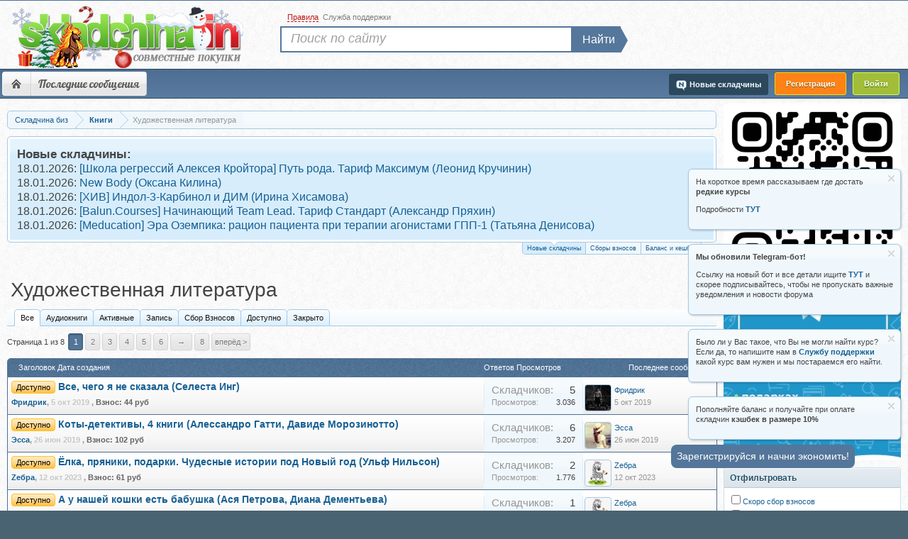

--- FILE ---
content_type: text/html; charset=UTF-8
request_url: https://s111.skladchina.in/xudozhestvennaja-literatura.465/
body_size: 28364
content:
<!DOCTYPE html>
<html id="XenForo" lang="ru-RU" dir="LTR" class="Public NoJs LoggedOut Sidebar  NoResponsive" >
<head>





	<meta charset="utf-8" />
	<meta http-equiv="X-UA-Compatible" content="IE=Edge" />
	
		<meta name="verification" content="865dfbde8a344b44095495f3591f7407" />

	
	<meta name="viewport" content="width=device-width, initial-scale=1" />
		
	
	
		<base href="https://s111.skladchina.in/" />
		<script>
			var b = document.getElementsByTagName('base')[0], bH = "https://s111.skladchina.in/";
			if (b && b.href != bH) b.href = _bH;
		</script>
	


	<title>


Художественная литература


</title>
	
		
	
	<link rel="shortcut icon" href="/favicon.ico">
	<link rel="icon" href="/favicon.ico" type="image/x-icon" />

	<meta name="google-site-verification" content="5PM1cXmnSj0fx06xfiqu0CQpgjMKaybubf7ULR1LaBA" />
	<meta name="yandex-verification" content="d7e62746ef095c5d" />
	<noscript><style>.JsOnly, .jsOnly { display: none !important; }</style></noscript>
		

<link rel="preload" href="/css.php?v=1&amp;css=xenforo,form,public&amp;style=3&amp;dir=LTR&amp;d=1768732367" as="style" />
<link rel="stylesheet"  href="/css.php?v=1&amp;css=xenforo,form,public&amp;style=3&amp;dir=LTR&amp;d=1768732367" />

	<link rel="stylesheet" href="css.php?css=addon_reg,discussion_list,estcs_notice,estcs_thread_list_item,login_bar,notices,panel_scroller,responsive_dev,sidebar_categories,telegram_banner,waindigo_lastpostavatar&amp;style=3&amp;dir=LTR&amp;d=1768732367" />
	
	
	
	


<!-- Google tag (gtag.js) -->
<script async src="https://www.googletagmanager.com/gtag/js?id=G-C1W0LG28FG"></script>
<script>
  window.dataLayer = window.dataLayer || [];
  function gtag(){dataLayer.push(arguments);}
  gtag('js', new Date());

  gtag('config', 'G-C1W0LG28FG');
</script>
		<script src="js/jquery/jquery-1.11.0.min.js?v=579" ></script>	
		
	
	<script src="js/xenforo/xenforo.js?_v=0d9a4de612"></script>
	<script src="js/xenforo/discussion_list.js?_v=0d9a4de6"></script>
	<script src="js/xenforo/bb_code_edit.js?_v=0d9a4de6"></script>










<style>
#top_search .searchform.QuickSearch {
  position: absolute;
  display: flex;
  top: 20px;
  left: 7px;
  overflow: visible;
}
#top_search .QuickSearch-Button {
  background: #55779B;
}
#top_search .searchform.QuickSearch button::before {
  right: -12px;
  top: -2px;
  border-bottom: 16px solid transparent;
  border-left: 11px solid #55779b;
  border-top: 16px solid transparent;
}
</style>



	<link rel="apple-touch-icon" href="https://s111.skladchina.in/android-chrome-512x512.png" />
		
		<link rel="alternate" href="https://m131.skladchina.biz/xudozhestvennaja-literatura.465/" >
	
	<link rel="canonical" href="https://s111.skladchina.in/xudozhestvennaja-literatura.465/" >

<link rel="alternate" href="https://s126.skladchina.biz/xudozhestvennaja-literatura.465/" hreflang="ru-ru" />
<link rel="alternate" href="https://s126.skladchina.biz/xudozhestvennaja-literatura.465/" hreflang="ru" />
<link rel="alternate" href="https://s126.skladchina.biz/xudozhestvennaja-literatura.465/" hreflang="x-default" />

	<link rel="next" href="xudozhestvennaja-literatura.465/page-2" />

<meta name="description" content="" />

	<meta property="og:site_name" content="Складчина биз Форум" />
	
	<meta property="og:image" content="https://s111.skladchina.in/android-chrome-512x512.png" />
	<meta property="og:type" content="article" />
	<meta property="og:url" content="https://s111.skladchina.in/xudozhestvennaja-literatura.465/" />
	<meta property="og:title" content="Художественная литература" />
	
	
	
	


	

<style>
body h1 {
    font-size: 30px !important;
    line-height: 34px;
}

.titleBar h1, .titleBar h2{
    font-size: 28px !important;
}
.titleBar .prefix {
margin-top: 6px;
margin-right: 5px;
}
</style>








<script>
navigator.serviceWorker.getRegistrations().then(function(registrations) {
 for(let registration of registrations) {
  registration.unregister()
} })
    </script>


<!-- Google tag (gtag.js) -->
<script async src="https://www.googletagmanager.com/gtag/js?id=AW-16565997644">
</script>

<script>
  window.dataLayer = window.dataLayer || [];
  function gtag(){dataLayer.push(arguments);}
  gtag('js', new Date());

  gtag('config', 'AW-16565997644');
</script>


</head>
<body class="node465 node17">



	
<div id="loginBar">
	<div class="pageWidth">
		<div class="pageContent">			
			
		</div>
	</div>
</div>


<div id="TopBorder"></div>
<div id="headerMover">
	<div id="headerProxy"></div>
<header>
	



<div id="header">
	<div id="bHeader">
		<div class="pageWidth">
			<div class="pageContent">
			    <div>
			        <a href="/">

			         <span id="big_logo_one"><img id="skladchina_logo" src="styles/skladchina/xenforo/logo/blogo-new-year-in.png" alt="складчина биз" title="складчина IN" width="349" height="90"/></span>

</a>
			            
				</a>
			    </div>
			</div>
			
		</div>
		
			


	</div>
		

	
<script 
	id="navigation-js" 
	data-rules-link="forums/2"
	data-new-post-link="find-new/posts"
	data-support-ticket-link="support-tickets/"
>
 $( document ).ready(function() {
	$('.rules').click(function() {
	 location.href ='forums/2';
         });
         
          $('.new-post').click(function() {
	 location.href ='find-new/posts';
          });
          
           $('.support-ticket').click(function() {
	 location.href ='support-tickets/';
          });
          
          function suppt() {
	 location.href ='support-tickets/';
          };
        
  });

</script>


<div id="navigation" class="pageWidth withSearch">
	<div class="pageContent">
		<nav>

<div class="navTabs">
	
	<ul class="publicTabs">

		
		
		<!-- extra tabs: home -->
		
		
		
		<!-- forums -->
		<!--
			<li class="navTab forums Popup PopupControl PopupClosed">
			
				<a href="https://s111.skladchina.in/">Форум</a>
				<a href="https://s111.skladchina.in/" class="SplitCtrl" rel="Menu"></a>
				
	
			</li>
		-->
		
		<!-- Menu -->
		
		<li class="navTab forums">
		    	
		    	<ul class="mobileNavItems">
				<li class="mobileNavItem"><a class="homeIcon" href="https://s111.skladchina.in/" rel="nofollow">Форум</a></li>
				<li class="mobileNavItem"><span class="burger">&#9776;</span></li>
			</ul>

			<ul id="SBNav">
                                      <li><a class="homeIcon" href="https://s111.skladchina.in/" rel="nofollow">Форум</a></li>
		   
			   <!-- Ссылка на складчины и организуемые складчины -->
               
                           
			  <li><a href="find-new/" rel="nofollow">Последние сообщения</a></li>
                           
                           <!-- тут делать ещё кнопки -->
                           
                       
                           
                         </ul>
                         <div class="clear"></div>
                     
                 </li>
                
		
		
	
		<!-- extra tabs: middle -->
		
		
		
		<!-- members -->
		
		

               
		<!-- extra tabs: end -->
		

		<!-- responsive popup -->
		<li class="navTab navigationHiddenTabs Popup PopupControl PopupClosed" style="display:none">	
						
			<a rel="Menu" href="javascript:void(0);" class="navLink NoPopupGadget"><span class="menuIcon">Меню</span></a>
			
			<div class="Menu JsOnly blockLinksList primaryContent" id="NavigationHiddenMenu"></div>
		</li>
			
		
		<!-- no selection 
		
			<li class="navTab selected"><div class="tabLinks"></div></li>
		 -->
		
	</ul>
	
<ul class="regTabs">
        <li class="navTab PopupClosed"><span onclick="showRegister();" style="cursor: pointer;" class="reg reg_register">Регистрация</span></li>
        <li>
            <label for="LoginControl">
        	<span  class="reg reg_login">Войти</span>
            </label>
        </li>
        
</ul>

	

<ul class="visitorTabs">
		
	







	<li class="navTab imNew">
		<a href="/new_skladchina/" class="navLink newSharredLink" title="Новые складчины">
		<img class="im_new" src="styles/skladchina/xenforo/clear.png" alt="clear image"/><span>Новые складчины</span></a>
	</li>



	
</ul>
</div>

<span class="helper"></span>
			
		</nav>	
	</div>
</div>
	<div id="topSearchBarContainer">
    <div id="top_searchBar" class="pageWidth">

        <div class="topmenu">
            <ul>
 
                <li class="item_2">
                    <span rel="nofollow" onclick="return showRules();"><span>Правила</span></span>
                </li>
                <li class="item_3">
                    		<span onclick="return showSupport();" >Служба поддержки</span>
                </li>
            </ul>
        </div>

            
                <div id="top_search">
                    <form action="search/search" method="post" class="searchform searchTForm">
                        <div class="search_input"><input type="search" name="keywords" value="" class="textCtrl" placeholder="Поиск по сайту" title="Введите параметры поиска и нажмите ввод"></div>
                        <div class="search_button"><button>Найти</button></div>
                        <input type="hidden" name="_xfToken" value="" />
                    </form>

                </div>

            
    </div>
</div>




</div>

	
	
</header>
<div id="content" class="forum_view">
	<div class="pageWidth">
		<div class="pageContent">
			<!-- main content area -->
			
			
			
			


	



			
				<div class="mainContainer oldView">
					<div class="mainContent mobile-grid">
					
						
						
						

						
						<div class="breadBoxTop ">
							
							

<nav>
	

	<fieldset class="breadcrumb">
		
			
		<div class="boardTitle"><strong>Форум «Складчина биз»</strong></div>
		
<span class="crumbs">
			
				<span class="crust 222" typeof="v:Breadcrumb">
					<a href="https://s111.skladchina.in/" class="crumb" rel="v:url" property="v:title"><span>Складчина биз</span></a>
					<span class="arrow"><span></span></span>
				</span>
			
			
			
			

			
			
			<span class="nav-crumbs " itemscope itemtype="http://schema.org/BreadcrumbList">
				
					<span class="crust" itemscope itemtype="http://schema.org/ListItem"  itemprop="itemListElement">
						<a href="https://s111.skladchina.in/knigi.17/" class="crumb" rel="up" itemprop="item"><span itemprop="name">Книги</span></a>
						 <meta itemprop="position" content="1" />
						<span class="arrow"><span>&gt;</span></span>
					</span>
				
			</span>	
			
			
			
			
			

				
                                    <span class="crustlbk">
                                        <span class="crumb">
                                            <span>


Художественная литература


</span>
                                        </span>
                                    </span>
                                
                              
		</span>
	</fieldset>
</nav>


						</div>
						
						
						
						
						
											    

						<!--[if lt IE 8]>
							<p class="importantMessage">Вы используете устаревший браузер. Этот и другие сайты могут отображаться в нём некорректно.<br />Необходимо обновить браузер или попробовать использовать другой.</p>
						<![endif]-->
						
 

 






	







<div style="width: 100%; display: inline-block;" class="PanelScroller Notices" data-vertical="0" data-speed="400" data-interval="4000">
	<div class="scrollContainer">
		<div class="PanelContainer">
			<ol class="Panels">

				
					<li class="panel Notice DismissParent notice_1 " data-notice="1">
	
	<div class="baseHtml noticeContent">

<strong>Новые складчины:</strong>

    <p class="estcs-notice-static">
        18.01.2026:
        <a target="_blank" href="threads/shkola-regressij-alekseja-krojtora-put-roda-tarif-maksimum-leonid-kruchinin.485209/" title="Запись [Школа регрессий Алексея Кройтора] Путь рода. Тариф Максимум (Леонид Кручинин)">[Школа регрессий Алексея Кройтора] Путь рода. Тариф Максимум (Леонид Кручинин)</a>
    </p>

    <p class="estcs-notice-static">
        18.01.2026:
        <a target="_blank" href="threads/new-body-oksana-kilina.485208/" title="Запись New Body (Оксана Килина)">New Body (Оксана Килина)</a>
    </p>

    <p class="estcs-notice-static">
        18.01.2026:
        <a target="_blank" href="threads/xiv-indol-3-karbinol-i-dim-irina-xisamova.485207/" title="Запись [ХИВ] Индол-3-Карбинол и ДИМ (Ирина Хисамова)">[ХИВ] Индол-3-Карбинол и ДИМ (Ирина Хисамова)</a>
    </p>

    <p class="estcs-notice-static">
        18.01.2026:
        <a target="_blank" href="threads/balun-courses-nachinajuschij-team-lead-tarif-standart-aleksandr-prjaxin.485206/" title="Запись [Balun.Courses] Начинающий Team Lead. Тариф Стандарт (Александр Пряхин)">[Balun.Courses] Начинающий Team Lead. Тариф Стандарт (Александр Пряхин)</a>
    </p>

    <p class="estcs-notice-static">
        18.01.2026:
        <a target="_blank" href="threads/meducation-ehra-ozempika-racion-pacienta-pri-terapii-agonistami-gpp-1-tatjana-denisova.485205/" title="Запись [Meducation] Эра Оземпика: рацион пациента при терапии агонистами ГПП-1 (Татьяна Денисова)">[Meducation] Эра Оземпика: рацион пациента при терапии агонистами ГПП-1 (Татьяна Денисова)</a>
    </p>
</div>
	
	
</li>
				
					<li class="panel Notice DismissParent notice_3 " data-notice="3">
	
	<div class="baseHtml noticeContent">

<strong>Сбор взносов</strong>

    <p class="estcs-notice-static">
        17.01.2026:
        <a target="_blank" href="threads/pravila-igry-pochemu-odni-zarabatyvajut-a-drugie-terjajut-tarif-prodvinutyj-anastasija-tarasova.482672/" title="Запись Правила игры: почему одни зарабатывают, а другие теряют. Тариф Продвинутый (Анастасия Тарасова)">Правила игры: почему одни зарабатывают, а другие теряют. Тариф Продвинутый (Анастасия Тарасова)</a>
    </p>

    <p class="estcs-notice-static">
        16.01.2026:
        <a target="_blank" href="threads/neoglori-sekrety-molodosti-i-dolgoletija-kak-poluchit-mgnovennyj-ehffekt-ot-kitajskogo-samomassazha.484112/" title="Запись [Неоглори] Секреты молодости и долголетия. Как получить мгновенный эффект от китайского самомассажа">[Неоглори] Секреты молодости и долголетия. Как получить мгновенный эффект от китайского самомассажа</a>
    </p>

    <p class="estcs-notice-static">
        14.01.2026:
        <a target="_blank" href="threads/prognozy-na-2026-god-po-ci-men-fehn-shuj-i-geksagrammam-i-czin-olga-fandorina.484206/" title="Запись Прогнозы на 2026 год по Ци Мень, фэн-шуй и гексаграммам И-Цзин (Ольга Фандорина)">Прогнозы на 2026 год по Ци Мень, фэн-шуй и гексаграммам И-Цзин (Ольга Фандорина)</a>
    </p>

    <p class="estcs-notice-static">
        12.01.2026:
        <a target="_blank" href="threads/wbway-intensiv-po-podboru-tovara-marketingu-belomu-vvozu-reklame-dekabr-2025-sergej-wbway.483702/" title="Запись [WBway] Интенсив по подбору товара, маркетингу, белому ввозу, рекламе. Декабрь 2025 (Сергей WBway)">[WBway] Интенсив по подбору товара, маркетингу, белому ввозу, рекламе. Декабрь 2025 (Сергей WBway)</a>
    </p>

    <p class="estcs-notice-static">
        12.01.2026:
        <a target="_blank" href="threads/akademija-psixokinetiki-psixokineticheskij-risunok-nejro-art-terapija-v-zapisi-nikita-istomin.477641/" title="Запись [Академия психокинетики] Психокинетический рисунок нейро-арт терапия. В записи (Никита Истомин)">[Академия психокинетики] Психокинетический рисунок нейро-арт терапия. В записи (Никита Истомин)</a>
    </p>
</div>
	
	
</li>
				
					<li class="panel Notice DismissParent notice_277 " data-notice="277">
	
	<div class="baseHtml noticeContent"><a href=" /threads/instrukcija-po-popolneniju-balansa-i-oplaty-im-produktov.439025/" target="_blank" class="notice-cashback-link"><img src="/img/Frame 16.png" style="width: 100%; height: auto;" width="600" height="70" alt="10% кешбек на покупки"/></a></div>
	
	
</li>
				
			</ol>
						
		</div>
	</div>
	
	<div class="navContainer">
		
		<span class="navControls Nav JsOnly">
			
				<a 
					id="n1" 
					href="#n1" 
					class="current"
					rel="nofollow"
				>
					<span class="arrow"><span></span></span>
					<!--1 -->Новые складчины
				</a>
			
				<a 
					id="n3" 
					href="#n3"
					rel="nofollow"
				>
					<span class="arrow"><span></span></span>
					<!--2 -->Сборы взносов
				</a>
			
				<a 
					id="n277" 
					href="#n277"
					rel="nofollow"
				>
					<span class="arrow"><span></span></span>
					<!--3 -->Баланс и кешбек
				</a>
			
		</span>
	</div>
</div>




	
	<script>
	  document.addEventListener('DOMContentLoaded', function () {
	    const isLoggedIn = document.documentElement.classList.contains('LoggedIn');
	
	    if (!isLoggedIn) {
	      const noticesToHide = [335, 338];
	      noticesToHide.forEach(id => {
	        const el = document.querySelector(`.DismissParent[data-notice="${id}"]`);
	        if (el) {
	          el.style.display = 'none';
	        }
	      });
	    }
	  });
	</script>

	<div class="FloatingContainer Notices">
		
			
			<div class="DismissParent Notice notice_517 " data-notice="517" data-delay-duration="0" data-display-duration="0" data-auto-dismiss="0">
				<div class="floatingItem primary">
					
						<a href="account/dismiss-notice?notice_id=517"
							title="Скрыть объявление" class="DismissCtrl Tooltip" data-offsetx="7" data-tipclass="flipped">Скрыть объявление</a>
					
					<div class=" baseHtml noticeContent">
						<p>На короткое время рассказываем где достать <strong>редкие курсы</strong></p> 
<p>Подробности  <a href="https://t.me/+LzTjhvNnyshjMDVi" target="_blank"><strong>ТУТ</strong></a></p>
					</div>
				</div>
			</div>
			
		
			
			<div class="DismissParent Notice notice_335 " data-notice="335" data-delay-duration="0" data-display-duration="0" data-auto-dismiss="0">
				<div class="floatingItem primary">
					
						<a href="account/dismiss-notice?notice_id=335"
							title="Скрыть объявление" class="DismissCtrl Tooltip" data-offsetx="7" data-tipclass="flipped">Скрыть объявление</a>
					
					<div class=" baseHtml noticeContent">
						<p>Если у вас возникают проблемы с пополнением баланса по карте, то пробуйте <strong>через СБП</strong> . Он еще и выгоднее (без комиссии банка).</p>
<p><br />СБП - это система быстрых платежей - перевод по номеру телефона без комиссии</p>
					</div>
				</div>
			</div>
			
		
			
			<div class="DismissParent Notice notice_338 " data-notice="338" data-delay-duration="0" data-display-duration="0" data-auto-dismiss="0">
				<div class="floatingItem primary">
					
						<a href="account/dismiss-notice?notice_id=338"
							title="Скрыть объявление" class="DismissCtrl Tooltip" data-offsetx="7" data-tipclass="flipped">Скрыть объявление</a>
					
					<div class=" baseHtml noticeContent">
						<p>Если у Вас проблемы с пополнением баланса, то попробуйте <b>отключить VPN</b> и воспользоваться <a href="https://s112.skladchina.in/">этим Сайтом</a></p>
					</div>
				</div>
			</div>
			
		
			
			<div class="DismissParent Notice notice_505 " data-notice="505" data-delay-duration="0" data-display-duration="0" data-auto-dismiss="0">
				<div class="floatingItem primary">
					
						<a href="account/dismiss-notice?notice_id=505"
							title="Скрыть объявление" class="DismissCtrl Tooltip" data-offsetx="7" data-tipclass="flipped">Скрыть объявление</a>
					
					<div class=" baseHtml noticeContent">
						<p><strong>Мы обновили Telegram-бот!</strong></p>
<p>Ссылку на новый бот и все детали ищите <strong><a href="https://t.me/+LzTjhvNnyshjMDVi" target="_blank">ТУТ</a></strong> и скорее подписывайтесь, чтобы не пропускать важные уведомления и новости форума</p>
					</div>
				</div>
			</div>
			
		
			
			<div class="DismissParent Notice notice_371 " data-notice="371" data-delay-duration="0" data-display-duration="0" data-auto-dismiss="0">
				<div class="floatingItem primary">
					
						<a href="account/dismiss-notice?notice_id=371"
							title="Скрыть объявление" class="DismissCtrl Tooltip" data-offsetx="7" data-tipclass="flipped">Скрыть объявление</a>
					
					<div class=" baseHtml noticeContent">
						<p>Было ли у Вас такое, что Вы не могли найти курс? Если да, то напишите нам в <a href="https://s112.skladchina.in/support-tickets/open" target="_blank"><strong> Службу поддержки</strong></a> какой курс вам нужен и мы постараемся его найти.</p>
					</div>
				</div>
			</div>
			
		
			
			<div class="DismissParent Notice notice_381 " data-notice="381" data-delay-duration="0" data-display-duration="0" data-auto-dismiss="0">
				<div class="floatingItem primary">
					
						<a href="account/dismiss-notice?notice_id=381"
							title="Скрыть объявление" class="DismissCtrl Tooltip" data-offsetx="7" data-tipclass="flipped">Скрыть объявление</a>
					
					<div class=" baseHtml noticeContent">
						<p>Пополняйте баланс и получайте при оплате складчин <strong>кэшбек в размере 10%</strong></p>
					</div>
				</div>
			</div>
			
		
	</div>
						

						
						
												
<div class="titleBar"> 

							
							<!-- h1 title, description -->
								
								<h1>

Художественная литература
</h1>
								
							
							
</div>
						
						
						
						
						
						<!-- main template -->
						






























<ul class="tabs" >
				<li class="active" ><span onclick="return showTab('xudozhestvennaja-literatura.465/','all');">Все</span></li>

				<li  ><span  onclick="return showTab('xudozhestvennaja-literatura.465/','audio');">Аудиокниги</span></li>

				<li  ><span  onclick="return showTab('xudozhestvennaja-literatura.465/','active');">Активные</span></li>
				<li ><span  onclick="return showTab('xudozhestvennaja-literatura.465/','open');">Запись</span></li>
				<li ><span  onclick="return showTab('xudozhestvennaja-literatura.465/','sbor');">Сбор Взносов</span></li>
				<li ><span  onclick="return showTab('xudozhestvennaja-literatura.465/','dostupno');">Доступно</span></li>
				<li ><span  onclick="return showTab('xudozhestvennaja-literatura.465/','closed');">Закрыто</span></li>

			</ul>






<div class="pageNavLinkGroup">

	<div class="linkGroup SelectionCountContainer">
		
		
	</div>

	


<div class="PageNav"
	data-page="1"
	data-range="2"
	data-start="2"
	data-end="6"
	data-last="8"
	data-sentinel="{{sentinel}}"
	data-baseurl="xudozhestvennaja-literatura.465/page-{{sentinel}}">
	
	<span class="pageNavHeader">Страница 1 из 8</span>
	
	<nav>
		
		
		<a href="xudozhestvennaja-literatura.465/" class="currentPage " rel="start">1</a>
		
		
			<a class="PageNavPrev hidden">&larr;</a> <span class="scrollable"><span class="items">
		
		
		
			<a href="xudozhestvennaja-literatura.465/page-2" class="">2</a>
		
			<a href="xudozhestvennaja-literatura.465/page-3" class="">3</a>
		
			<a href="xudozhestvennaja-literatura.465/page-4" class="">4</a>
		
			<a href="xudozhestvennaja-literatura.465/page-5" class="">5</a>
		
			<a href="xudozhestvennaja-literatura.465/page-6" class="">6</a>
		
		
		
			</span></span> <a class="PageNavNext ">&rarr;</a>
		
		
		<a href="xudozhestvennaja-literatura.465/page-8" class="">8</a>
		
		
			<a href="xudozhestvennaja-literatura.465/page-2" class="text">Вперёд &gt;</a>
			
		
	</nav>	
	
	
</div>


</div>



<div class="discussionList section sectionMain">
	



<form action="inline-mod/thread/switch" method="post"
	class="DiscussionList InlineModForm"
	data-cookieName="threads"
	data-controls="#InlineModControls"
	data-imodOptions="#ModerationSelect option">
<!--
	
	

	-->
<dl class="sectionHeaders">
	

	<dt class="posterAvatar"><a><span>Порядок:</span></a></dt>
		<dd class="main">
<span>Заголовок</span>	<span>Дата создания</span>
		</dd>
		<dd class="stats">
<span>Ответов</span>
<span>Просмотров</span>
		</dd>
		<dd class="lastPost"><span>Последнее сообщение</span></dd>
	
		
	</dl>

	<ol class="discussionListItems ">
	
		
		
	
		
		
		
		
		
		
		
		
		
		
			
    
        
        
    
    
    
    


    





<li id="thread-207948" class="discussionListItem visible prefix1  " data-author="Фридрик">

	

	<div class="listBlock main">

		<div class="titleText">
			

			<div class="title">
				
				


				
					
						
<span class="prefixLink"><span class="prefix prefixOrange">Доступно</span></span>

					
				
				

				
				
				

    <a title="Скачать Все, чего я не сказала (Селеста Инг)" href="threads/vse-chego-ja-ne-skazala-selesta-ing.207948/"

    class="PreviewTooltip"

    >Все, чего я не сказала (Селеста Инг)</a>


				
				
			</div>
			
			<div class="secondRow">
				<div class="posterDate muted">
					<div style="display: none;">Фридрик</div>
					 
<span class="username" style='color:#176093;' dir="auto" title="Автор темы">Фридрик</span><span class="startDate">,
					<a class="faint"><span class="DateTime" title="">5 окт 2019</span></a></span>

					

        
        ,
             <dl class="estcs-shopping-description">
                <dt>Взнос:</dt>
                <dd>44 руб</dd></dl>
        
        
        
        
        
    



        
        

    
  
    



				</div>

				<div class="controls faint">
					
					
				</div>
			</div>
		</div>
	</div>

	<div class="listBlock stats pairsJustified">
		<dl class="major !"><dt>Складчиков:</dt> <dd>5</dd></dl>
		<dl class="minor"><dt>Просмотров:</dt> <dd>3.036</dd></dl>
	</div>

	<div class="listBlock lastPost">
		
			<dl class="lastPostInfo">
				<dt>

	
		<span class="lastv avatar Av250719s"  data-avatarhtml="true"> <span class="img s" style="background-image: url('data/avatars/s/250/250719.jpg?1562787554')"></span></span>
	
<span class="username" style='color:#176093;' dir="auto">Фридрик</span></dt>
				<dd class="muted"><a class="dateTime"><span class="DateTime" title="5 окт 2019 в 15:32">5 окт 2019</span></a></dd>
			</dl>
		
	</div>
</li>


		
			
    
        
        
    
    
    
    


    





<li id="thread-190709" class="discussionListItem visible prefix1  " data-author="Эсса">

	

	<div class="listBlock main">

		<div class="titleText">
			

			<div class="title">
				
				


				
					
						
<span class="prefixLink"><span class="prefix prefixOrange">Доступно</span></span>

					
				
				

				
				
				

    <a title="Скачать Коты-детективы, 4 книги (Алессандро Гатти, Давиде Морозинотто)" href="threads/koty-detektivy-4-knigi-alessandro-gatti-davide-morozinotto.190709/"

    class="PreviewTooltip"

    >Коты-детективы, 4 книги (Алессандро Гатти, Давиде Морозинотто)</a>


				
				
			</div>
			
			<div class="secondRow">
				<div class="posterDate muted">
					<div style="display: none;">Эсса</div>
					 
<span class="username" style='color:#176093;' dir="auto" title="Автор темы">Эсса</span><span class="startDate">,
					<a class="faint"><span class="DateTime" title="">26 июн 2019</span></a></span>

					

        
        ,
             <dl class="estcs-shopping-description">
                <dt>Взнос:</dt>
                <dd>102 руб</dd></dl>
        
        
        
        
        
    



        
        

    
  
    



				</div>

				<div class="controls faint">
					
					
				</div>
			</div>
		</div>
	</div>

	<div class="listBlock stats pairsJustified">
		<dl class="major !"><dt>Складчиков:</dt> <dd>6</dd></dl>
		<dl class="minor"><dt>Просмотров:</dt> <dd>3.207</dd></dl>
	</div>

	<div class="listBlock lastPost">
		
			<dl class="lastPostInfo">
				<dt>

	
		<span class="lastv avatar Av105161s"  data-avatarhtml="true"> <span class="img s" style="background-image: url('data/avatars/s/105/105161.jpg?1635005206')"></span></span>
	
<span class="username" style='color:#176093;' dir="auto">Эсса</span></dt>
				<dd class="muted"><a class="dateTime"><span class="DateTime" title="26 июн 2019 в 07:06">26 июн 2019</span></a></dd>
			</dl>
		
	</div>
</li>


		
			
    
        
        
    
    
    
    


    





<li id="thread-428175" class="discussionListItem visible prefix1  " data-author="Zебра">

	

	<div class="listBlock main">

		<div class="titleText">
			

			<div class="title">
				
				


				
					
						
<span class="prefixLink"><span class="prefix prefixOrange">Доступно</span></span>

					
				
				

				
				
				

    <a title="Скачать Ёлка, пряники, подарки. Чудесные истории под Новый год (Ульф Нильсон)" href="threads/jolka-prjaniki-podarki-chudesnye-istorii-pod-novyj-god-ulf-nilson.428175/"

    class="PreviewTooltip"

    >Ёлка, пряники, подарки. Чудесные истории под Новый год (Ульф Нильсон)</a>


				
				
			</div>
			
			<div class="secondRow">
				<div class="posterDate muted">
					<div style="display: none;">Zебра</div>
					 
<span class="username" style='color:#176093;' dir="auto" title="Автор темы">Zебра</span><span class="startDate">,
					<a class="faint"><span class="DateTime" title="">12 окт 2023</span></a></span>

					

        
        ,
             <dl class="estcs-shopping-description">
                <dt>Взнос:</dt>
                <dd>61 руб</dd></dl>
        
        
        
        
        
    



        
        

    
  
    



				</div>

				<div class="controls faint">
					
					
				</div>
			</div>
		</div>
	</div>

	<div class="listBlock stats pairsJustified">
		<dl class="major !"><dt>Складчиков:</dt> <dd>2</dd></dl>
		<dl class="minor"><dt>Просмотров:</dt> <dd>1.776</dd></dl>
	</div>

	<div class="listBlock lastPost">
		
			<dl class="lastPostInfo">
				<dt>

	
		<span class="lastv avatar Av240994s"  data-avatarhtml="true"> <span class="img s" style="background-image: url('data/avatars/s/240/240994.jpg?1768461102')"></span></span>
	
<span class="username" style='color:#176093;' dir="auto">Zебра</span></dt>
				<dd class="muted"><a class="dateTime"><span class="DateTime" title="12 окт 2023 в 18:09">12 окт 2023</span></a></dd>
			</dl>
		
	</div>
</li>


		
			
    
        
        
    
    
    
    


    





<li id="thread-199606" class="discussionListItem visible prefix1  " data-author="Zебра">

	

	<div class="listBlock main">

		<div class="titleText">
			

			<div class="title">
				
				


				
					
						
<span class="prefixLink"><span class="prefix prefixOrange">Доступно</span></span>

					
				
				

				
				
				

    <a title="Скачать А у нашей кошки есть бабушка (Ася Петрова, Диана Дементьева)" href="threads/a-u-nashej-koshki-est-babushka-asja-petrova-diana-dementeva.199606/"

    class="PreviewTooltip"

    >А у нашей кошки есть бабушка (Ася Петрова, Диана Дементьева)</a>


				
				
			</div>
			
			<div class="secondRow">
				<div class="posterDate muted">
					<div style="display: none;">Zебра</div>
					 
<span class="username" style='color:#176093;' dir="auto" title="Автор темы">Zебра</span><span class="startDate">,
					<a class="faint"><span class="DateTime" title="">21 авг 2019</span></a></span>

					

        
        ,
             <dl class="estcs-shopping-description">
                <dt>Взнос:</dt>
                <dd>55 руб</dd></dl>
        
        
        
        
        
    



        
        

    
  
    



				</div>

				<div class="controls faint">
					
					
				</div>
			</div>
		</div>
	</div>

	<div class="listBlock stats pairsJustified">
		<dl class="major !"><dt>Складчиков:</dt> <dd>1</dd></dl>
		<dl class="minor"><dt>Просмотров:</dt> <dd>2.764</dd></dl>
	</div>

	<div class="listBlock lastPost">
		
			<dl class="lastPostInfo">
				<dt>

	
		<span class="lastv avatar Av240994s"  data-avatarhtml="true"> <span class="img s" style="background-image: url('data/avatars/s/240/240994.jpg?1768461102')"></span></span>
	
<span class="username" style='color:#176093;' dir="auto">Zебра</span></dt>
				<dd class="muted"><a class="dateTime"><span class="DateTime" title="21 авг 2019 в 11:57">21 авг 2019</span></a></dd>
			</dl>
		
	</div>
</li>


		
			
    
        
        
    
    
    
    


    





<li id="thread-360179" class="discussionListItem visible prefix1  " data-author="Zебра">

	

	<div class="listBlock main">

		<div class="titleText">
			

			<div class="title">
				
				


				
					
						
<span class="prefixLink"><span class="prefix prefixOrange">Доступно</span></span>

					
				
				

				
				
				

    <a title="Скачать Мисси Моппель. Детективные истории на каждый день (Андреас Х. Шмахтл)" href="threads/missi-moppel-detektivnye-istorii-na-kazhdyj-den-andreas-x-shmaxtl.360179/"

    class="PreviewTooltip"

    >Мисси Моппель. Детективные истории на каждый день (Андреас Х. Шмахтл)</a>


				
				
			</div>
			
			<div class="secondRow">
				<div class="posterDate muted">
					<div style="display: none;">Zебра</div>
					 
<span class="username" style='color:#176093;' dir="auto" title="Автор темы">Zебра</span><span class="startDate">,
					<a class="faint"><span class="DateTime" title="">19 янв 2022</span></a></span>

					

        
        ,
             <dl class="estcs-shopping-description">
                <dt>Взнос:</dt>
                <dd>60 руб</dd></dl>
        
        
        
        
        
    



        
        

    
  
    



				</div>

				<div class="controls faint">
					
					
				</div>
			</div>
		</div>
	</div>

	<div class="listBlock stats pairsJustified">
		<dl class="major !"><dt>Складчиков:</dt> <dd>1</dd></dl>
		<dl class="minor"><dt>Просмотров:</dt> <dd>1.805</dd></dl>
	</div>

	<div class="listBlock lastPost">
		
			<dl class="lastPostInfo">
				<dt>

	
		<span class="lastv avatar Av240994s"  data-avatarhtml="true"> <span class="img s" style="background-image: url('data/avatars/s/240/240994.jpg?1768461102')"></span></span>
	
<span class="username" style='color:#176093;' dir="auto">Zебра</span></dt>
				<dd class="muted"><a class="dateTime"><span class="DateTime" title="19 янв 2022 в 18:30">19 янв 2022</span></a></dd>
			</dl>
		
	</div>
</li>


		
			
    
        
        
    
    
    
    


    





<li id="thread-206632" class="discussionListItem visible prefix1  " data-author="Zебра">

	

	<div class="listBlock main">

		<div class="titleText">
			

			<div class="title">
				
				


				
					
						
<span class="prefixLink"><span class="prefix prefixOrange">Доступно</span></span>

					
				
				

				
				
				

    <a title="Скачать Тильда Яблочное Семечко. Весна, лето, осень и зима (Андреас Х. Шмахтл)" href="threads/tilda-jablochnoe-semechko-vesna-leto-osen-i-zima-andreas-x-shmaxtl.206632/"

    class="PreviewTooltip"

    >Тильда Яблочное Семечко. Весна, лето, осень и зима (Андреас Х. Шмахтл)</a>


				
				
			</div>
			
			<div class="secondRow">
				<div class="posterDate muted">
					<div style="display: none;">Zебра</div>
					 
<span class="username" style='color:#176093;' dir="auto" title="Автор темы">Zебра</span><span class="startDate">,
					<a class="faint"><span class="DateTime" title="">29 сен 2019</span></a></span>

					

        
        ,
             <dl class="estcs-shopping-description">
                <dt>Взнос:</dt>
                <dd>55 руб</dd></dl>
        
        
        
        
        
    



        
        

    
  
    



				</div>

				<div class="controls faint">
					
					
				</div>
			</div>
		</div>
	</div>

	<div class="listBlock stats pairsJustified">
		<dl class="major !"><dt>Складчиков:</dt> <dd>4</dd></dl>
		<dl class="minor"><dt>Просмотров:</dt> <dd>3.175</dd></dl>
	</div>

	<div class="listBlock lastPost">
		
			<dl class="lastPostInfo">
				<dt>

	
		<span class="lastv avatar Av240994s"  data-avatarhtml="true"> <span class="img s" style="background-image: url('data/avatars/s/240/240994.jpg?1768461102')"></span></span>
	
<span class="username" style='color:#176093;' dir="auto">Zебра</span></dt>
				<dd class="muted"><a class="dateTime"><span class="DateTime" title="29 сен 2019 в 11:45">29 сен 2019</span></a></dd>
			</dl>
		
	</div>
</li>


		
			
    
        
        
    
    
    
    


    





<li id="thread-212226" class="discussionListItem visible prefix1  " data-author="Zебра">

	

	<div class="listBlock main">

		<div class="titleText">
			

			<div class="title">
				
				


				
					
						
<span class="prefixLink"><span class="prefix prefixOrange">Доступно</span></span>

					
				
				

				
				
				

    <a title="Скачать Тильда Яблочное Семечко. Рождество и Новый год (Андреас Х. Шмахтл)" href="threads/tilda-jablochnoe-semechko-rozhdestvo-i-novyj-god-andreas-x-shmaxtl.212226/"

    class="PreviewTooltip"

    >Тильда Яблочное Семечко. Рождество и Новый год (Андреас Х. Шмахтл)</a>


				
				
			</div>
			
			<div class="secondRow">
				<div class="posterDate muted">
					<div style="display: none;">Zебра</div>
					 
<span class="username" style='color:#176093;' dir="auto" title="Автор темы">Zебра</span><span class="startDate">,
					<a class="faint"><span class="DateTime" title="">26 окт 2019</span></a></span>

					

        
        ,
             <dl class="estcs-shopping-description">
                <dt>Взнос:</dt>
                <dd>51 руб</dd></dl>
        
        
        
        
        
    



        
        

    
  
    



				</div>

				<div class="controls faint">
					
					
				</div>
			</div>
		</div>
	</div>

	<div class="listBlock stats pairsJustified">
		<dl class="major !"><dt>Складчиков:</dt> <dd>4</dd></dl>
		<dl class="minor"><dt>Просмотров:</dt> <dd>3.224</dd></dl>
	</div>

	<div class="listBlock lastPost">
		
			<dl class="lastPostInfo">
				<dt>

	
		<span class="lastv avatar Av240994s"  data-avatarhtml="true"> <span class="img s" style="background-image: url('data/avatars/s/240/240994.jpg?1768461102')"></span></span>
	
<span class="username" style='color:#176093;' dir="auto">Zебра</span></dt>
				<dd class="muted"><a class="dateTime"><span class="DateTime" title="26 окт 2019 в 12:23">26 окт 2019</span></a></dd>
			</dl>
		
	</div>
</li>


		
			
    
        
        
    
    
    
    


    





<li id="thread-318575" class="discussionListItem visible prefix1  " data-author="Stromden">

	

	<div class="listBlock main">

		<div class="titleText">
			

			<div class="title">
				
				


				
					
						
<span class="prefixLink"><span class="prefix prefixOrange">Доступно</span></span>

					
				
				

				
				
				

    <a title="Скачать Банка со светлячками (Лиза Томпсон)" href="threads/banka-so-svetljachkami-liza-tompson.318575/"

    class="PreviewTooltip"

    >Банка со светлячками (Лиза Томпсон)</a>


				
				
			</div>
			
			<div class="secondRow">
				<div class="posterDate muted">
					<div style="display: none;">Stromden</div>
					 
<span class="username" style='color:#176093;' dir="auto" title="Автор темы">Stromden</span><span class="startDate">,
					<a class="faint"><span class="DateTime" title="">5 май 2021</span></a></span>

					

        
        ,
             <dl class="estcs-shopping-description">
                <dt>Взнос:</dt>
                <dd>61 руб</dd></dl>
        
        
        
        
        
    



        
        

    
  
    



				</div>

				<div class="controls faint">
					
					
				</div>
			</div>
		</div>
	</div>

	<div class="listBlock stats pairsJustified">
		<dl class="major !"><dt>Складчиков:</dt> <dd>2</dd></dl>
		<dl class="minor"><dt>Просмотров:</dt> <dd>2.038</dd></dl>
	</div>

	<div class="listBlock lastPost">
		
			<dl class="lastPostInfo">
				<dt>

	
		<span class="lastv avatar Av163104s"  data-avatarhtml="true"> <span class="img s" style="background-image: url('data/avatars/s/163/163104.jpg?1543658245')"></span></span>
	
<span class="username" style='color:#176093;' dir="auto">Stromden</span></dt>
				<dd class="muted"><a class="dateTime"><span class="DateTime" title="9 май 2021 в 17:45">9 май 2021</span></a></dd>
			</dl>
		
	</div>
</li>


		
			
    
        
        
    
    
    
    


    





<li id="thread-414945" class="discussionListItem visible prefix2  " data-author="Dr.Vatson">

	

	<div class="listBlock main">

		<div class="titleText">
			

			<div class="title">
				
				


				
					
						
<span class="prefixLink"><span class="prefix prefixLightGreen">Запись</span></span>

					
				
				

				
				
				

    <a title="Запись [Аудиокнига] Медвежатница (Борис Акунин)" href="threads/audiokniga-medvezhatnica-boris-akunin.414945/"

    class="PreviewTooltip"

    >[Аудиокнига] Медвежатница (Борис Акунин)</a>


				
				
			</div>
			
			<div class="secondRow">
				<div class="posterDate muted">
					<div style="display: none;">Dr.Vatson</div>
					 
<span class="username" style='color:#176093;' dir="auto" title="Автор темы">Dr.Vatson</span><span class="startDate">,
					<a class="faint"><span class="DateTime" title="">2 май 2023</span></a></span>

					

        
        ,
             <dl class="estcs-shopping-description">
                <dt>Взнос:</dt>
                <dd>60 руб</dd></dl>
        
        
        
        
        
    




				</div>

				<div class="controls faint">
					
					
				</div>
			</div>
		</div>
	</div>

	<div class="listBlock stats pairsJustified">
		<dl class="major !"><dt>Складчиков:</dt> <dd>2</dd></dl>
		<dl class="minor"><dt>Просмотров:</dt> <dd>2.032</dd></dl>
	</div>

	<div class="listBlock lastPost">
		
			<dl class="lastPostInfo">
				<dt>

	
		<span class="lastv avatar Av113771s"  data-avatarhtml="true"> <span class="img s" style="background-image: url('data/avatars/s/113/113771.jpg?1699897930')"></span></span>
	
<span class="username" style='color:#176093;' dir="auto">Dr.Vatson</span></dt>
				<dd class="muted"><a class="dateTime"><span class="DateTime" title="2 май 2023 в 19:00">2 май 2023</span></a></dd>
			</dl>
		
	</div>
</li>


		
			
    
        
        
    
    
    
    


    





<li id="thread-206044" class="discussionListItem visible prefix1  " data-author="Фридрик">

	

	<div class="listBlock main">

		<div class="titleText">
			

			<div class="title">
				
				


				
					
						
<span class="prefixLink"><span class="prefix prefixOrange">Доступно</span></span>

					
				
				

				
				
				

    <a title="Скачать Вино из одуванчиков (Рэй Брэдбери)" href="threads/vino-iz-oduvanchikov-rehj-brehdberi.206044/"

    class="PreviewTooltip"

    >Вино из одуванчиков (Рэй Брэдбери)</a>


				
				
			</div>
			
			<div class="secondRow">
				<div class="posterDate muted">
					<div style="display: none;">Фридрик</div>
					 
<span class="username" style='color:#176093;' dir="auto" title="Автор темы">Фридрик</span><span class="startDate">,
					<a class="faint"><span class="DateTime" title="">25 сен 2019</span></a></span>

					

        
        ,
             <dl class="estcs-shopping-description">
                <dt>Взнос:</dt>
                <dd>45 руб</dd></dl>
        
        
        
        
        
    



        
        

    
  
    



				</div>

				<div class="controls faint">
					
					
				</div>
			</div>
		</div>
	</div>

	<div class="listBlock stats pairsJustified">
		<dl class="major !"><dt>Складчиков:</dt> <dd>3</dd></dl>
		<dl class="minor"><dt>Просмотров:</dt> <dd>2.785</dd></dl>
	</div>

	<div class="listBlock lastPost">
		
			<dl class="lastPostInfo">
				<dt>

	
		<span class="lastv avatar Av250719s"  data-avatarhtml="true"> <span class="img s" style="background-image: url('data/avatars/s/250/250719.jpg?1562787554')"></span></span>
	
<span class="username" style='color:#176093;' dir="auto">Фридрик</span></dt>
				<dd class="muted"><a class="dateTime"><span class="DateTime" title="25 сен 2019 в 20:58">25 сен 2019</span></a></dd>
			</dl>
		
	</div>
</li>


		
			
    
        
        
    
    
    
    


    





<li id="thread-152203" class="discussionListItem visible prefix1  " data-author="AaliaA">

	

	<div class="listBlock main">

		<div class="titleText">
			

			<div class="title">
				
				


				
					
						
<span class="prefixLink"><span class="prefix prefixOrange">Доступно</span></span>

					
				
				

				
				
				

    <a title="Скачать [Аудиокнига] Убить пересмешника (Харпер Ли)" href="threads/audiokniga-ubit-peresmeshnika-xarper-li.152203/"

    class="PreviewTooltip"

    >[Аудиокнига] Убить пересмешника (Харпер Ли)</a>


				
				
			</div>
			
			<div class="secondRow">
				<div class="posterDate muted">
					<div style="display: none;">AaliaA</div>
					 
<span class="username" style='color:#176093;' dir="auto" title="Автор темы">AaliaA</span><span class="startDate">,
					<a class="faint"><span class="DateTime" title="">5 ноя 2018</span></a></span>

					

        
        ,
             <dl class="estcs-shopping-description">
                <dt>Взнос:</dt>
                <dd>40 руб</dd></dl>
        
        
        
        
        
    



        
        

    
  
    



				</div>

				<div class="controls faint">
					
					
				</div>
			</div>
		</div>
	</div>

	<div class="listBlock stats pairsJustified">
		<dl class="major !"><dt>Складчиков:</dt> <dd>10</dd></dl>
		<dl class="minor"><dt>Просмотров:</dt> <dd>3.116</dd></dl>
	</div>

	<div class="listBlock lastPost">
		
			<dl class="lastPostInfo">
				<dt>

	
		<span class="lastv avatar Av81269s"  data-avatarhtml="true"> <span class="img s" style="background-image: url('data/avatars/s/81/81269.jpg?1566930842')"></span></span>
	
<span class="username" style='color:#176093;' dir="auto">MI</span></dt>
				<dd class="muted"><a class="dateTime"><span class="DateTime" title="5 ноя 2018 в 18:47">5 ноя 2018</span></a></dd>
			</dl>
		
	</div>
</li>


		
			
    
        
        
    
    
    
    


    





<li id="thread-414947" class="discussionListItem visible prefix2  " data-author="Dr.Vatson">

	

	<div class="listBlock main">

		<div class="titleText">
			

			<div class="title">
				
				


				
					
						
<span class="prefixLink"><span class="prefix prefixLightGreen">Запись</span></span>

					
				
				

				
				
				

    <a title="Запись [Аудиокнига] Яркие люди Древней Руси (Борис Акунин)" href="threads/audiokniga-jarkie-ljudi-drevnej-rusi-boris-akunin.414947/"

    class="PreviewTooltip"

    >[Аудиокнига] Яркие люди Древней Руси (Борис Акунин)</a>


				
				
			</div>
			
			<div class="secondRow">
				<div class="posterDate muted">
					<div style="display: none;">Dr.Vatson</div>
					 
<span class="username" style='color:#176093;' dir="auto" title="Автор темы">Dr.Vatson</span><span class="startDate">,
					<a class="faint"><span class="DateTime" title="">2 май 2023</span></a></span>

					

        
        ,
             <dl class="estcs-shopping-description">
                <dt>Взнос:</dt>
                <dd>79 руб</dd></dl>
        
        
        
        
        
    




				</div>

				<div class="controls faint">
					
					
				</div>
			</div>
		</div>
	</div>

	<div class="listBlock stats pairsJustified">
		<dl class="major !"><dt>Складчиков:</dt> <dd>2</dd></dl>
		<dl class="minor"><dt>Просмотров:</dt> <dd>1.753</dd></dl>
	</div>

	<div class="listBlock lastPost">
		
			<dl class="lastPostInfo">
				<dt>

	
		<span class="lastv avatar Av113771s"  data-avatarhtml="true"> <span class="img s" style="background-image: url('data/avatars/s/113/113771.jpg?1699897930')"></span></span>
	
<span class="username" style='color:#176093;' dir="auto">Dr.Vatson</span></dt>
				<dd class="muted"><a class="dateTime"><span class="DateTime" title="2 май 2023 в 19:03">2 май 2023</span></a></dd>
			</dl>
		
	</div>
</li>


		
			
    
        
        
    
    
    
    


    





<li id="thread-414946" class="discussionListItem visible prefix2  " data-author="Dr.Vatson">

	

	<div class="listBlock main">

		<div class="titleText">
			

			<div class="title">
				
				


				
					
						
<span class="prefixLink"><span class="prefix prefixLightGreen">Запись</span></span>

					
				
				

				
				
				

    <a title="Запись [Аудиокнига] Собачья смерть (Борис Акунин)" href="threads/audiokniga-sobachja-smert-boris-akunin.414946/"

    class="PreviewTooltip"

    >[Аудиокнига] Собачья смерть (Борис Акунин)</a>


				
				
			</div>
			
			<div class="secondRow">
				<div class="posterDate muted">
					<div style="display: none;">Dr.Vatson</div>
					 
<span class="username" style='color:#176093;' dir="auto" title="Автор темы">Dr.Vatson</span><span class="startDate">,
					<a class="faint"><span class="DateTime" title="">2 май 2023</span></a></span>

					

        
        ,
             <dl class="estcs-shopping-description">
                <dt>Взнос:</dt>
                <dd>79 руб</dd></dl>
        
        
        
        
        
    




				</div>

				<div class="controls faint">
					
					
				</div>
			</div>
		</div>
	</div>

	<div class="listBlock stats pairsJustified">
		<dl class="major !"><dt>Складчиков:</dt> <dd>2</dd></dl>
		<dl class="minor"><dt>Просмотров:</dt> <dd>1.893</dd></dl>
	</div>

	<div class="listBlock lastPost">
		
			<dl class="lastPostInfo">
				<dt>

	
		<span class="lastv avatar Av113771s"  data-avatarhtml="true"> <span class="img s" style="background-image: url('data/avatars/s/113/113771.jpg?1699897930')"></span></span>
	
<span class="username" style='color:#176093;' dir="auto">Dr.Vatson</span></dt>
				<dd class="muted"><a class="dateTime"><span class="DateTime" title="2 май 2023 в 19:02">2 май 2023</span></a></dd>
			</dl>
		
	</div>
</li>


		
			
    
        
        
    
    
    
    


    





<li id="thread-309134" class="discussionListItem visible prefix1  " data-author="Greta Т.">

	

	<div class="listBlock main">

		<div class="titleText">
			

			<div class="title">
				
				


				
					
						
<span class="prefixLink"><span class="prefix prefixOrange">Доступно</span></span>

					
				
				

				
				
				

    <a title="Скачать [Аудиокнига] Алхимик (Пауло Коэльо)" href="threads/audiokniga-alximik-paulo-koehlo.309134/"

    class="PreviewTooltip"

    >[Аудиокнига] Алхимик (Пауло Коэльо)</a>


				
				
			</div>
			
			<div class="secondRow">
				<div class="posterDate muted">
					<div style="display: none;">Greta Т.</div>
					 
<span class="username" style='color:#176093;' dir="auto" title="Автор темы">Greta Т.</span><span class="startDate">,
					<a class="faint"><span class="DateTime" title="">11 мар 2021</span></a></span>

					

        
        ,
             <dl class="estcs-shopping-description">
                <dt>Взнос:</dt>
                <dd>59 руб</dd></dl>
        
        
        
        
        
    



        
        

    
  
    



				</div>

				<div class="controls faint">
					
					
				</div>
			</div>
		</div>
	</div>

	<div class="listBlock stats pairsJustified">
		<dl class="major !"><dt>Складчиков:</dt> <dd>7</dd></dl>
		<dl class="minor"><dt>Просмотров:</dt> <dd>3.033</dd></dl>
	</div>

	<div class="listBlock lastPost">
		
			<dl class="lastPostInfo">
				<dt>

	
		<span class="lastv avatar Av226754s"  data-avatarhtml="true"> <span class="img s" style="background-image: url('data/avatars/s/226/226754.jpg?1726414364')"></span></span>
	
<span class="username" style='color:#176093;' dir="auto">Greta Т.</span></dt>
				<dd class="muted"><a class="dateTime"><span class="DateTime" title="18 мар 2021 в 23:26">18 мар 2021</span></a></dd>
			</dl>
		
	</div>
</li>


		
			
    
        
        
    
    
    
    


    





<li id="thread-356812" class="discussionListItem visible prefix1  " data-author="Zебра">

	

	<div class="listBlock main">

		<div class="titleText">
			

			<div class="title">
				
				


				
					
						
<span class="prefixLink"><span class="prefix prefixOrange">Доступно</span></span>

					
				
				

				
				
				

    <a title="Скачать [Любимые истории для детей] Мифы Древней Греции для детей" href="threads/ljubimye-istorii-dlja-detej-mify-drevnej-grecii-dlja-detej.356812/"

    class="PreviewTooltip"

    >[Любимые истории для детей] Мифы Древней Греции для детей</a>


				
				
			</div>
			
			<div class="secondRow">
				<div class="posterDate muted">
					<div style="display: none;">Zебра</div>
					 
<span class="username" style='color:#176093;' dir="auto" title="Автор темы">Zебра</span><span class="startDate">,
					<a class="faint"><span class="DateTime" title="">2 янв 2022</span></a></span>

					

        
        ,
             <dl class="estcs-shopping-description">
                <dt>Взнос:</dt>
                <dd>70 руб</dd></dl>
        
        
        
        
        
    



        
        

    
  
    



				</div>

				<div class="controls faint">
					
					
				</div>
			</div>
		</div>
	</div>

	<div class="listBlock stats pairsJustified">
		<dl class="major !"><dt>Складчиков:</dt> <dd>1</dd></dl>
		<dl class="minor"><dt>Просмотров:</dt> <dd>2.131</dd></dl>
	</div>

	<div class="listBlock lastPost">
		
			<dl class="lastPostInfo">
				<dt>

	
		<span class="lastv avatar Av240994s"  data-avatarhtml="true"> <span class="img s" style="background-image: url('data/avatars/s/240/240994.jpg?1768461102')"></span></span>
	
<span class="username" style='color:#176093;' dir="auto">Zебра</span></dt>
				<dd class="muted"><a class="dateTime"><span class="DateTime" title="2 янв 2022 в 18:10">2 янв 2022</span></a></dd>
			</dl>
		
	</div>
</li>


		
			
    
        
        
    
    
    
    


    





<li id="thread-151454" class="discussionListItem visible prefix1  " data-author="Нафаня">

	

	<div class="listBlock main">

		<div class="titleText">
			

			<div class="title">
				
				


				
					
						
<span class="prefixLink"><span class="prefix prefixOrange">Доступно</span></span>

					
				
				

				
				
				

    <a title="Скачать Тильда Яблочное Семечко. Чудесные истории из переулка, где растёт шиповник (Андреас Шмахтл)" href="threads/tilda-jablochnoe-semechko-chudesnye-istorii-iz-pereulka-gde-rastjot-shipovnik-andreas-shmaxtl.151454/"

    class="PreviewTooltip"

    >Тильда Яблочное Семечко. Чудесные истории из переулка, где растёт шиповник (Андреас Шмахтл)</a>


				
				
			</div>
			
			<div class="secondRow">
				<div class="posterDate muted">
					<div style="display: none;">Нафаня</div>
					 
<span class="username" style='color:#176093;' dir="auto" title="Автор темы">Нафаня</span><span class="startDate">,
					<a class="faint"><span class="DateTime" title="">30 окт 2018</span></a></span>

					

        
        ,
             <dl class="estcs-shopping-description">
                <dt>Взнос:</dt>
                <dd>44 руб</dd></dl>
        
        
        
        
        
    



        
        

    
  
    



				</div>

				<div class="controls faint">
					
					
				</div>
			</div>
		</div>
	</div>

	<div class="listBlock stats pairsJustified">
		<dl class="major !"><dt>Складчиков:</dt> <dd>9</dd></dl>
		<dl class="minor"><dt>Просмотров:</dt> <dd>3.303</dd></dl>
	</div>

	<div class="listBlock lastPost">
		
			<dl class="lastPostInfo">
				<dt>

	
		<span class="lastv avatar Av5453s"  data-avatarhtml="true"> <span class="img s" style="background-image: url('data/avatars/s/5/5453.jpg?1509349716')"></span></span>
	
<span class="username" style='color:#176093;' dir="auto">Нафаня</span></dt>
				<dd class="muted"><a class="dateTime"><span class="DateTime" title="30 окт 2018 в 13:45">30 окт 2018</span></a></dd>
			</dl>
		
	</div>
</li>


		
			
    
        
        
    
    
    
    


    





<li id="thread-196914" class="discussionListItem visible prefix1  " data-author="Lucky man">

	

	<div class="listBlock main">

		<div class="titleText">
			

			<div class="title">
				
				


				
					
						
<span class="prefixLink"><span class="prefix prefixOrange">Доступно</span></span>

					
				
				

				
				
				

    <a title="Скачать [Creative Writing School] Проза для продолжающих (Майя Кучерская)" href="threads/creative-writing-school-proza-dlja-prodolzhajuschix-majja-kucherskaja.196914/"

    class="PreviewTooltip"

    >[Creative Writing School] Проза для продолжающих (Майя Кучерская)</a>


				
				
			</div>
			
			<div class="secondRow">
				<div class="posterDate muted">
					<div style="display: none;">Lucky man</div>
					 
<span class="username" style='color:#176093;' dir="auto" title="Автор темы">Lucky man</span><span class="startDate">,
					<a class="faint"><span class="DateTime" title="">4 авг 2019</span></a></span>

					

        
        ,
             <dl class="estcs-shopping-description">
                <dt>Взнос:</dt>
                <dd>174 руб</dd></dl>
        
        
        
        
        
    



        
        

    
  
    



				</div>

				<div class="controls faint">
					
					
				</div>
			</div>
		</div>
	</div>

	<div class="listBlock stats pairsJustified">
		<dl class="major !"><dt>Складчиков:</dt> <dd>40</dd></dl>
		<dl class="minor"><dt>Просмотров:</dt> <dd>4.600</dd></dl>
	</div>

	<div class="listBlock lastPost">
		
			<dl class="lastPostInfo">
				<dt>

	
		<span class="lastv avatar Av356296s"  data-avatarhtml="true"> <span class="img s" style="background-image: url('data/avatars/s/356/356296.jpg?1768661419')"></span></span>
	
<span class="username" style='color:#176093;' dir="auto">Тамплиер</span></dt>
				<dd class="muted"><a class="dateTime"><span class="DateTime" title="21 дек 2022 в 18:19">21 дек 2022</span></a></dd>
			</dl>
		
	</div>
</li>


		
			
    
        
        
    
    
    
    


    





<li id="thread-214326" class="discussionListItem visible prefix1  " data-author="alex2506">

	

	<div class="listBlock main">

		<div class="titleText">
			

			<div class="title">
				
				


				
					
						
<span class="prefixLink"><span class="prefix prefixOrange">Доступно</span></span>

					
				
				

				
				
				

    <a title="Скачать Выбор. О свободе и внутренней силе человека (Эдит Ева Эгер)" href="threads/vybor-o-svobode-i-vnutrennej-sile-cheloveka-ehdit-eva-ehger.214326/"

    class="PreviewTooltip"

    >Выбор. О свободе и внутренней силе человека (Эдит Ева Эгер)</a>


				
				
			</div>
			
			<div class="secondRow">
				<div class="posterDate muted">
					<div style="display: none;">alex2506</div>
					 
<span class="username" style='color:#176093;' dir="auto" title="Автор темы">alex2506</span><span class="startDate">,
					<a class="faint"><span class="DateTime" title="">5 ноя 2019</span></a></span>

					

        
        ,
             <dl class="estcs-shopping-description">
                <dt>Взнос:</dt>
                <dd>82 руб</dd></dl>
        
        
        
        
        
    



        
        

    
  
    



				</div>

				<div class="controls faint">
					
					
				</div>
			</div>
		</div>
	</div>

	<div class="listBlock stats pairsJustified">
		<dl class="major !"><dt>Складчиков:</dt> <dd>3</dd></dl>
		<dl class="minor"><dt>Просмотров:</dt> <dd>4.157</dd></dl>
	</div>

	<div class="listBlock lastPost">
		
			<dl class="lastPostInfo">
				<dt>

	
		<span class="lastv avatar Av8270s"  data-avatarhtml="true"> <span class="img s" style="background-image: url('data/avatars/s/8/8270.jpg?1417016784')"></span></span>
	
<span class="username" style='color:#176093;' dir="auto">alex2506</span></dt>
				<dd class="muted"><a class="dateTime"><span class="DateTime" title="5 ноя 2019 в 14:39">5 ноя 2019</span></a></dd>
			</dl>
		
	</div>
</li>


		
			
    
        
        
    
    
    
    


    





<li id="thread-196128" class="discussionListItem visible prefix1  " data-author="Tristana">

	

	<div class="listBlock main">

		<div class="titleText">
			

			<div class="title">
				
				


				
					
						
<span class="prefixLink"><span class="prefix prefixOrange">Доступно</span></span>

					
				
				

				
				
				

    <a title="Скачать [Аудиокнига] Здесь была Бритт-Мари (Фредрик Бакман)" href="threads/audiokniga-zdes-byla-britt-mari-fredrik-bakman.196128/"

    class="PreviewTooltip"

    >[Аудиокнига] Здесь была Бритт-Мари (Фредрик Бакман)</a>


				
				
			</div>
			
			<div class="secondRow">
				<div class="posterDate muted">
					<div style="display: none;">Tristana</div>
					 
<span class="username" style='color:#176093;' dir="auto" title="Автор темы">Tristana</span><span class="startDate">,
					<a class="faint"><span class="DateTime" title="">29 июл 2019</span></a></span>

					

        
        ,
             <dl class="estcs-shopping-description">
                <dt>Взнос:</dt>
                <dd>40 руб</dd></dl>
        
        
        
        
        
    



        
        

    
  
    



				</div>

				<div class="controls faint">
					
					
				</div>
			</div>
		</div>
	</div>

	<div class="listBlock stats pairsJustified">
		<dl class="major !"><dt>Складчиков:</dt> <dd>5</dd></dl>
		<dl class="minor"><dt>Просмотров:</dt> <dd>3.173</dd></dl>
	</div>

	<div class="listBlock lastPost">
		
			<dl class="lastPostInfo">
				<dt>

	
		<span class="lastv avatar Av0s"  data-avatarhtml="true"> <span class="img s" style="background-image: url('styles/skladchina/xenforo/avatars/avatar_s.png')"></span></span>
	
<span class="username" style='color:#176093;' dir="auto">Arzy</span></dt>
				<dd class="muted"><a class="dateTime"><span class="DateTime" title="18 окт 2021 в 15:09">18 окт 2021</span></a></dd>
			</dl>
		
	</div>
</li>


		
			
    
        
        
    
    
    
    


    





<li id="thread-420694" class="discussionListItem visible prefix1  " data-author="Zебра">

	

	<div class="listBlock main">

		<div class="titleText">
			

			<div class="title">
				
				


				
					
						
<span class="prefixLink"><span class="prefix prefixOrange">Доступно</span></span>

					
				
				

				
				
				

    <a title="Скачать Замечательная жизнь Юдоры Ханисетт (Энни Лайонс)" href="threads/zamechatelnaja-zhizn-judory-xanisett-ehnni-lajons.420694/"

    class="PreviewTooltip"

    >Замечательная жизнь Юдоры Ханисетт (Энни Лайонс)</a>


				
				
			</div>
			
			<div class="secondRow">
				<div class="posterDate muted">
					<div style="display: none;">Zебра</div>
					 
<span class="username" style='color:#176093;' dir="auto" title="Автор темы">Zебра</span><span class="startDate">,
					<a class="faint"><span class="DateTime" title="">7 июл 2023</span></a></span>

					

        
        ,
             <dl class="estcs-shopping-description">
                <dt>Взнос:</dt>
                <dd>61 руб</dd></dl>
        
        
        
        
        
    



        
        

    
  
    



				</div>

				<div class="controls faint">
					
					
				</div>
			</div>
		</div>
	</div>

	<div class="listBlock stats pairsJustified">
		<dl class="major !"><dt>Складчиков:</dt> <dd>2</dd></dl>
		<dl class="minor"><dt>Просмотров:</dt> <dd>1.652</dd></dl>
	</div>

	<div class="listBlock lastPost">
		
			<dl class="lastPostInfo">
				<dt>

	
		<span class="lastv avatar Av240994s"  data-avatarhtml="true"> <span class="img s" style="background-image: url('data/avatars/s/240/240994.jpg?1768461102')"></span></span>
	
<span class="username" style='color:#176093;' dir="auto">Zебра</span></dt>
				<dd class="muted"><a class="dateTime"><span class="DateTime" title="15 авг 2023 в 12:35">15 авг 2023</span></a></dd>
			</dl>
		
	</div>
</li>


		
			
    
        
        
    
    
    
    


    





<li id="thread-216621" class="discussionListItem visible prefix1  " data-author="Platforma">

	

	<div class="listBlock main">

		<div class="titleText">
			

			<div class="title">
				
				


				
					
						
<span class="prefixLink"><span class="prefix prefixOrange">Доступно</span></span>

					
				
				

				
				
				

    <a title="Скачать Секс, трава, виагра. Рассказы о наболевшем (Вадим Федоров)" href="threads/seks-trava-viagra-rasskazy-o-nabolevshem-vadim-fedorov.216621/"

    class="PreviewTooltip"

    >Секс, трава, виагра. Рассказы о наболевшем (Вадим Федоров)</a>


				
				
			</div>
			
			<div class="secondRow">
				<div class="posterDate muted">
					<div style="display: none;">Platforma</div>
					 
<span class="username" style='color:#176093;' dir="auto" title="Автор темы">Platforma</span><span class="startDate">,
					<a class="faint"><span class="DateTime" title="">17 ноя 2019</span></a></span>

					

        
        ,
             <dl class="estcs-shopping-description">
                <dt>Взнос:</dt>
                <dd>40 руб</dd></dl>
        
        
        
        
        
    



        
        

    
  
    



				</div>

				<div class="controls faint">
					
					
				</div>
			</div>
		</div>
	</div>

	<div class="listBlock stats pairsJustified">
		<dl class="major !"><dt>Складчиков:</dt> <dd>2</dd></dl>
		<dl class="minor"><dt>Просмотров:</dt> <dd>3.040</dd></dl>
	</div>

	<div class="listBlock lastPost">
		
			<dl class="lastPostInfo">
				<dt>

	
		<span class="lastv avatar Av193114s"  data-avatarhtml="true"> <span class="img s" style="background-image: url('data/avatars/s/193/193114.jpg?1679958009')"></span></span>
	
<span class="username" style='color:#176093;' dir="auto">Platforma</span></dt>
				<dd class="muted"><a class="dateTime"><span class="DateTime" title="17 ноя 2019 в 00:01">17 ноя 2019</span></a></dd>
			</dl>
		
	</div>
</li>


		
			
    
        
        
    
    
    
    


    





<li id="thread-217046" class="discussionListItem visible prefix1  " data-author="Фридрик">

	

	<div class="listBlock main">

		<div class="titleText">
			

			<div class="title">
				
				


				
					
						
<span class="prefixLink"><span class="prefix prefixOrange">Доступно</span></span>

					
				
				

				
				
				

    <a title="Скачать [Аудиокнига] 99 франков (Фредерик Бегбедер)" href="threads/audiokniga-99-frankov-frederik-begbeder.217046/"

    class="PreviewTooltip"

    >[Аудиокнига] 99 франков (Фредерик Бегбедер)</a>


				
				
			</div>
			
			<div class="secondRow">
				<div class="posterDate muted">
					<div style="display: none;">Фридрик</div>
					 
<span class="username" style='color:#176093;' dir="auto" title="Автор темы">Фридрик</span><span class="startDate">,
					<a class="faint"><span class="DateTime" title="">18 ноя 2019</span></a></span>

					

        
        ,
             <dl class="estcs-shopping-description">
                <dt>Взнос:</dt>
                <dd>49 руб</dd></dl>
        
        
        
        
        
    



        
        

    
  
    



				</div>

				<div class="controls faint">
					
					
				</div>
			</div>
		</div>
	</div>

	<div class="listBlock stats pairsJustified">
		<dl class="major !"><dt>Складчиков:</dt> <dd>2</dd></dl>
		<dl class="minor"><dt>Просмотров:</dt> <dd>2.737</dd></dl>
	</div>

	<div class="listBlock lastPost">
		
			<dl class="lastPostInfo">
				<dt>

	
		<span class="lastv avatar Av250719s"  data-avatarhtml="true"> <span class="img s" style="background-image: url('data/avatars/s/250/250719.jpg?1562787554')"></span></span>
	
<span class="username" style='color:#176093;' dir="auto">Фридрик</span></dt>
				<dd class="muted"><a class="dateTime"><span class="DateTime" title="18 ноя 2019 в 22:32">18 ноя 2019</span></a></dd>
			</dl>
		
	</div>
</li>


		
			
    
        
        
    
    
    
    


    





<li id="thread-221179" class="discussionListItem visible prefix1  " data-author="Фридрик">

	

	<div class="listBlock main">

		<div class="titleText">
			

			<div class="title">
				
				


				
					
						
<span class="prefixLink"><span class="prefix prefixOrange">Доступно</span></span>

					
				
				

				
				
				

    <a title="Скачать Внутри убийцы (Майк Омер)" href="threads/vnutri-ubijcy-majk-omer.221179/"

    class="PreviewTooltip"

    >Внутри убийцы (Майк Омер)</a>


				
				
			</div>
			
			<div class="secondRow">
				<div class="posterDate muted">
					<div style="display: none;">Фридрик</div>
					 
<span class="username" style='color:#176093;' dir="auto" title="Автор темы">Фридрик</span><span class="startDate">,
					<a class="faint"><span class="DateTime" title="">7 дек 2019</span></a></span>

					

        
        ,
             <dl class="estcs-shopping-description">
                <dt>Взнос:</dt>
                <dd>41 руб</dd></dl>
        
        
        
        
        
    



        
        

    
  
    



				</div>

				<div class="controls faint">
					
					
				</div>
			</div>
		</div>
	</div>

	<div class="listBlock stats pairsJustified">
		<dl class="major !"><dt>Складчиков:</dt> <dd>6</dd></dl>
		<dl class="minor"><dt>Просмотров:</dt> <dd>3.360</dd></dl>
	</div>

	<div class="listBlock lastPost">
		
			<dl class="lastPostInfo">
				<dt>

	
		<span class="lastv avatar Av250719s"  data-avatarhtml="true"> <span class="img s" style="background-image: url('data/avatars/s/250/250719.jpg?1562787554')"></span></span>
	
<span class="username" style='color:#176093;' dir="auto">Фридрик</span></dt>
				<dd class="muted"><a class="dateTime"><span class="DateTime" title="7 дек 2019 в 19:29">7 дек 2019</span></a></dd>
			</dl>
		
	</div>
</li>


		
			
    
        
        
    
    
    
    


    





<li id="thread-212110" class="discussionListItem visible prefix1  " data-author="Фридрик">

	

	<div class="listBlock main">

		<div class="titleText">
			

			<div class="title">
				
				


				
					
						
<span class="prefixLink"><span class="prefix prefixOrange">Доступно</span></span>

					
				
				

				
				
				

    <a title="Скачать [Аудиокнига] Бабушка велела кланяться и передать, что просит прощения (Фредрик Бакман)" href="threads/audiokniga-babushka-velela-klanjatsja-i-peredat-chto-prosit-proschenija-fredrik-bakman.212110/"

    class="PreviewTooltip"

    >[Аудиокнига] Бабушка велела кланяться и передать, что просит прощения (Фредрик Бакман)</a>


				
				
			</div>
			
			<div class="secondRow">
				<div class="posterDate muted">
					<div style="display: none;">Фридрик</div>
					 
<span class="username" style='color:#176093;' dir="auto" title="Автор темы">Фридрик</span><span class="startDate">,
					<a class="faint"><span class="DateTime" title="">25 окт 2019</span></a></span>

					

        
        ,
             <dl class="estcs-shopping-description">
                <dt>Взнос:</dt>
                <dd>55 руб</dd></dl>
        
        
        
        
        
    



        
        

    
  
    



				</div>

				<div class="controls faint">
					
					
				</div>
			</div>
		</div>
	</div>

	<div class="listBlock stats pairsJustified">
		<dl class="major !"><dt>Складчиков:</dt> <dd>5</dd></dl>
		<dl class="minor"><dt>Просмотров:</dt> <dd>2.902</dd></dl>
	</div>

	<div class="listBlock lastPost">
		
			<dl class="lastPostInfo">
				<dt>

	
		<span class="lastv avatar Av252466s"  data-avatarhtml="true"> <span class="img s" style="background-image: url('data/avatars/s/252/252466.jpg?1585501034')"></span></span>
	
<span class="username" style='color:#176093;' dir="auto">Irkairka</span></dt>
				<dd class="muted"><a class="dateTime"><span class="DateTime" title="5 дек 2020 в 21:48">5 дек 2020</span></a></dd>
			</dl>
		
	</div>
</li>


		
			
    
        
        
    
    
    
    


    





<li id="thread-217040" class="discussionListItem visible prefix1  " data-author="Фридрик">

	

	<div class="listBlock main">

		<div class="titleText">
			

			<div class="title">
				
				


				
					
						
<span class="prefixLink"><span class="prefix prefixOrange">Доступно</span></span>

					
				
				

				
				
				

    <a title="Скачать Пламя и кровь. Пляска смерти (Джордж Мартин)" href="threads/plamja-i-krov-pljaska-smerti-dzhordzh-martin.217040/"

    class="PreviewTooltip"

    >Пламя и кровь. Пляска смерти (Джордж Мартин)</a>


				
				
			</div>
			
			<div class="secondRow">
				<div class="posterDate muted">
					<div style="display: none;">Фридрик</div>
					 
<span class="username" style='color:#176093;' dir="auto" title="Автор темы">Фридрик</span><span class="startDate">,
					<a class="faint"><span class="DateTime" title="">18 ноя 2019</span></a></span>

					

        
        ,
             <dl class="estcs-shopping-description">
                <dt>Взнос:</dt>
                <dd>62 руб</dd></dl>
        
        
        
        
        
    



        
        

    
  
    



				</div>

				<div class="controls faint">
					
					
				</div>
			</div>
		</div>
	</div>

	<div class="listBlock stats pairsJustified">
		<dl class="major !"><dt>Складчиков:</dt> <dd>3</dd></dl>
		<dl class="minor"><dt>Просмотров:</dt> <dd>2.963</dd></dl>
	</div>

	<div class="listBlock lastPost">
		
			<dl class="lastPostInfo">
				<dt>

	
		<span class="lastv avatar Av250719s"  data-avatarhtml="true"> <span class="img s" style="background-image: url('data/avatars/s/250/250719.jpg?1562787554')"></span></span>
	
<span class="username" style='color:#176093;' dir="auto">Фридрик</span></dt>
				<dd class="muted"><a class="dateTime"><span class="DateTime" title="18 ноя 2019 в 22:12">18 ноя 2019</span></a></dd>
			</dl>
		
	</div>
</li>


		
			
    
        
        
    
    
    
    


    





<li id="thread-192098" class="discussionListItem visible prefix1  " data-author="Фридрик">

	

	<div class="listBlock main">

		<div class="titleText">
			

			<div class="title">
				
				


				
					
						
<span class="prefixLink"><span class="prefix prefixOrange">Доступно</span></span>

					
				
				

				
				
				

    <a title="Скачать Рассказ служанки (Маргарет Этвуд)" href="threads/rasskaz-sluzhanki-margaret-ehtvud.192098/"

    class="PreviewTooltip"

    >Рассказ служанки (Маргарет Этвуд)</a>


				
				
			</div>
			
			<div class="secondRow">
				<div class="posterDate muted">
					<div style="display: none;">Фридрик</div>
					 
<span class="username" style='color:#176093;' dir="auto" title="Автор темы">Фридрик</span><span class="startDate">,
					<a class="faint"><span class="DateTime" title="">3 июл 2019</span></a></span>

					

        
        ,
             <dl class="estcs-shopping-description">
                <dt>Взнос:</dt>
                <dd>55 руб</dd></dl>
        
        
        
        
        
    



        
        

    
  
    



				</div>

				<div class="controls faint">
					
					
				</div>
			</div>
		</div>
	</div>

	<div class="listBlock stats pairsJustified">
		<dl class="major !"><dt>Складчиков:</dt> <dd>3</dd></dl>
		<dl class="minor"><dt>Просмотров:</dt> <dd>2.944</dd></dl>
	</div>

	<div class="listBlock lastPost">
		
			<dl class="lastPostInfo">
				<dt>

	
		<span class="lastv avatar Av122345s"  data-avatarhtml="true"> <span class="img s" style="background-image: url('data/avatars/s/122/122345.jpg?1588966704')"></span></span>
	
<span class="username" style='color:#176093;' dir="auto">Эшкере</span></dt>
				<dd class="muted"><a class="dateTime"><span class="DateTime" title="7 июл 2019 в 17:58">7 июл 2019</span></a></dd>
			</dl>
		
	</div>
</li>


		
			
    
        
        
    
    
    
    


    





<li id="thread-207944" class="discussionListItem visible prefix1  " data-author="Zебра">

	

	<div class="listBlock main">

		<div class="titleText">
			

			<div class="title">
				
				


				
					
						
<span class="prefixLink"><span class="prefix prefixOrange">Доступно</span></span>

					
				
				

				
				
				

    <a title="Скачать Скандинавские мифы. От Тора и Локи до Толкина и Игры престолов (Кэролин Ларрингтон)" href="threads/skandinavskie-mify-ot-tora-i-loki-do-tolkina-i-igry-prestolov-kehrolin-larrington.207944/"

    class="PreviewTooltip"

    >Скандинавские мифы. От Тора и Локи до Толкина и Игры престолов (Кэролин Ларрингтон)</a>


				
				
			</div>
			
			<div class="secondRow">
				<div class="posterDate muted">
					<div style="display: none;">Zебра</div>
					 
<span class="username" style='color:#176093;' dir="auto" title="Автор темы">Zебра</span><span class="startDate">,
					<a class="faint"><span class="DateTime" title="">5 окт 2019</span></a></span>

					

        
        ,
             <dl class="estcs-shopping-description">
                <dt>Взнос:</dt>
                <dd>52 руб</dd></dl>
        
        
        
        
        
    



        
        

    
  
    



				</div>

				<div class="controls faint">
					
					
				</div>
			</div>
		</div>
	</div>

	<div class="listBlock stats pairsJustified">
		<dl class="major !"><dt>Складчиков:</dt> <dd>6</dd></dl>
		<dl class="minor"><dt>Просмотров:</dt> <dd>3.015</dd></dl>
	</div>

	<div class="listBlock lastPost">
		
			<dl class="lastPostInfo">
				<dt>

	
		<span class="lastv avatar Av240994s"  data-avatarhtml="true"> <span class="img s" style="background-image: url('data/avatars/s/240/240994.jpg?1768461102')"></span></span>
	
<span class="username" style='color:#176093;' dir="auto">Zебра</span></dt>
				<dd class="muted"><a class="dateTime"><span class="DateTime" title="5 окт 2019 в 15:02">5 окт 2019</span></a></dd>
			</dl>
		
	</div>
</li>


		
			
    
        
        
    
    
    
    


    





<li id="thread-327701" class="discussionListItem visible prefix1  " data-author="Dr.Vatson">

	

	<div class="listBlock main">

		<div class="titleText">
			

			<div class="title">
				
				


				
					
						
<span class="prefixLink"><span class="prefix prefixOrange">Доступно</span></span>

					
				
				

				
				
				

    <a title="Скачать Трагедии. Комедии. Сонеты. Коллекционное иллюстрированное издание (Уильям Шекспир)" href="threads/tragedii-komedii-sonety-kollekcionnoe-illjustrirovannoe-izdanie-uiljam-shekspir.327701/"

    class="PreviewTooltip"

    >Трагедии. Комедии. Сонеты. Коллекционное иллюстрированное издание (Уильям Шекспир)</a>


				
				
			</div>
			
			<div class="secondRow">
				<div class="posterDate muted">
					<div style="display: none;">Dr.Vatson</div>
					 
<span class="username" style='color:#176093;' dir="auto" title="Автор темы">Dr.Vatson</span><span class="startDate">,
					<a class="faint"><span class="DateTime" title="">3 июл 2021</span></a></span>

					

        
        ,
             <dl class="estcs-shopping-description">
                <dt>Взнос:</dt>
                <dd>40 руб</dd></dl>
        
        
        
        
        
    



        
        

    
  
    



				</div>

				<div class="controls faint">
					
					
				</div>
			</div>
		</div>
	</div>

	<div class="listBlock stats pairsJustified">
		<dl class="major !"><dt>Складчиков:</dt> <dd>2</dd></dl>
		<dl class="minor"><dt>Просмотров:</dt> <dd>2.346</dd></dl>
	</div>

	<div class="listBlock lastPost">
		
			<dl class="lastPostInfo">
				<dt>

	
		<span class="lastv avatar Av113771s"  data-avatarhtml="true"> <span class="img s" style="background-image: url('data/avatars/s/113/113771.jpg?1699897930')"></span></span>
	
<span class="username" style='color:#176093;' dir="auto">Dr.Vatson</span></dt>
				<dd class="muted"><a class="dateTime"><span class="DateTime" title="13 июл 2021 в 15:32">13 июл 2021</span></a></dd>
			</dl>
		
	</div>
</li>


		
			
    
        
        
    
    
    
    


    





<li id="thread-452747" class="discussionListItem visible prefix1  " data-author="Организатор">

	

	<div class="listBlock main">

		<div class="titleText">
			

			<div class="title">
				
				


				
					
						
<span class="prefixLink"><span class="prefix prefixOrange">Доступно</span></span>

					
				
				

				
				
				

    <a title="Скачать Алиса в Стране чудес и Зазеркалье. Волшебная Англия (Льюис Кэрролл)" href="threads/alisa-v-strane-chudes-i-zazerkale-volshebnaja-anglija-ljuis-kehrroll.452747/"

    class="PreviewTooltip"

    >Алиса в Стране чудес и Зазеркалье. Волшебная Англия (Льюис Кэрролл)</a>


				
				
			</div>
			
			<div class="secondRow">
				<div class="posterDate muted">
					<div style="display: none;">Организатор</div>
					 
<span class="username" style='color:#176093;' dir="auto" title="Автор темы">Организатор</span><span class="startDate">,
					<a class="faint"><span class="DateTime" title="">1 сен 2024</span></a></span>

					

        
        ,
             <dl class="estcs-shopping-description">
                <dt>Взнос:</dt>
                <dd>92 руб</dd></dl>
        
        
        
        
        
    



        
        

    
  
    



				</div>

				<div class="controls faint">
					
					
				</div>
			</div>
		</div>
	</div>

	<div class="listBlock stats pairsJustified">
		<dl class="major !"><dt>Складчиков:</dt> <dd>2</dd></dl>
		<dl class="minor"><dt>Просмотров:</dt> <dd>1.035</dd></dl>
	</div>

	<div class="listBlock lastPost">
		
			<dl class="lastPostInfo">
				<dt>

	
		<span class="lastv avatar Av241287s"  data-avatarhtml="true"> <span class="img s" style="background-image: url('data/avatars/s/241/241287.jpg?1726414364')"></span></span>
	
<span class="username" style='color:#176093;' dir="auto">Организатор</span></dt>
				<dd class="muted"><a class="dateTime"><span class="DateTime" title="1 сен 2024 в 18:49">1 сен 2024</span></a></dd>
			</dl>
		
	</div>
</li>


		
			
    
        
        
    
    
    
    


    





<li id="thread-232068" class="discussionListItem visible prefix1  " data-author="Фридрик">

	

	<div class="listBlock main">

		<div class="titleText">
			

			<div class="title">
				
				


				
					
						
<span class="prefixLink"><span class="prefix prefixOrange">Доступно</span></span>

					
				
				

				
				
				

    <a title="Скачать Задорное чтиво (Михаил Задорнов)" href="threads/zadornoe-chtivo-mixail-zadornov.232068/"

    class="PreviewTooltip"

    >Задорное чтиво (Михаил Задорнов)</a>


				
				
			</div>
			
			<div class="secondRow">
				<div class="posterDate muted">
					<div style="display: none;">Фридрик</div>
					 
<span class="username" style='color:#176093;' dir="auto" title="Автор темы">Фридрик</span><span class="startDate">,
					<a class="faint"><span class="DateTime" title="">30 янв 2020</span></a></span>

					

        
        ,
             <dl class="estcs-shopping-description">
                <dt>Взнос:</dt>
                <dd>52 руб</dd></dl>
        
        
        
        
        
    



        
        

    
  
    



				</div>

				<div class="controls faint">
					
					
				</div>
			</div>
		</div>
	</div>

	<div class="listBlock stats pairsJustified">
		<dl class="major !"><dt>Складчиков:</dt> <dd>2</dd></dl>
		<dl class="minor"><dt>Просмотров:</dt> <dd>2.776</dd></dl>
	</div>

	<div class="listBlock lastPost">
		
			<dl class="lastPostInfo">
				<dt>

	
		<span class="lastv avatar Av250719s"  data-avatarhtml="true"> <span class="img s" style="background-image: url('data/avatars/s/250/250719.jpg?1562787554')"></span></span>
	
<span class="username" style='color:#176093;' dir="auto">Фридрик</span></dt>
				<dd class="muted"><a class="dateTime"><span class="DateTime" title="30 янв 2020 в 21:10">30 янв 2020</span></a></dd>
			</dl>
		
	</div>
</li>


		
			
    
        
        
    
    
    
    


    





<li id="thread-226658" class="discussionListItem visible prefix1  " data-author="Dr.Vatson">

	

	<div class="listBlock main">

		<div class="titleText">
			

			<div class="title">
				
				


				
					
						
<span class="prefixLink"><span class="prefix prefixOrange">Доступно</span></span>

					
				
				

				
				
				

    <a title="Скачать Эмиль и Марго. Ветер свободы (Энн Дидье, Оливье Мэллер)" href="threads/ehmil-i-margo-veter-svobody-ehnn-dide-olive-mehller.226658/"

    class="PreviewTooltip"

    >Эмиль и Марго. Ветер свободы (Энн Дидье, Оливье Мэллер)</a>


				
				
			</div>
			
			<div class="secondRow">
				<div class="posterDate muted">
					<div style="display: none;">Dr.Vatson</div>
					 
<span class="username" style='color:#176093;' dir="auto" title="Автор темы">Dr.Vatson</span><span class="startDate">,
					<a class="faint"><span class="DateTime" title="">4 янв 2020</span></a></span>

					

        
        ,
             <dl class="estcs-shopping-description">
                <dt>Взнос:</dt>
                <dd>40 руб</dd></dl>
        
        
        
        
        
    



        
        

    
  
    



				</div>

				<div class="controls faint">
					
					
				</div>
			</div>
		</div>
	</div>

	<div class="listBlock stats pairsJustified">
		<dl class="major !"><dt>Складчиков:</dt> <dd>3</dd></dl>
		<dl class="minor"><dt>Просмотров:</dt> <dd>2.977</dd></dl>
	</div>

	<div class="listBlock lastPost">
		
			<dl class="lastPostInfo">
				<dt>

	
		<span class="lastv avatar Av113771s"  data-avatarhtml="true"> <span class="img s" style="background-image: url('data/avatars/s/113/113771.jpg?1699897930')"></span></span>
	
<span class="username" style='color:#176093;' dir="auto">Dr.Vatson</span></dt>
				<dd class="muted"><a class="dateTime"><span class="DateTime" title="4 янв 2020 в 14:30">4 янв 2020</span></a></dd>
			</dl>
		
	</div>
</li>


		
			
    
        
        
    
    
    
    


    





<li id="thread-201692" class="discussionListItem visible prefix1  " data-author="Фридрик">

	

	<div class="listBlock main">

		<div class="titleText">
			

			<div class="title">
				
				


				
					
						
<span class="prefixLink"><span class="prefix prefixOrange">Доступно</span></span>

					
				
				

				
				
				

    <a title="Скачать Дом, в котором горит свет (Эльчин Сафарли)" href="threads/dom-v-kotorom-gorit-svet-ehlchin-safarli.201692/"

    class="PreviewTooltip"

    >Дом, в котором горит свет (Эльчин Сафарли)</a>


				
				
			</div>
			
			<div class="secondRow">
				<div class="posterDate muted">
					<div style="display: none;">Фридрик</div>
					 
<span class="username" style='color:#176093;' dir="auto" title="Автор темы">Фридрик</span><span class="startDate">,
					<a class="faint"><span class="DateTime" title="">2 сен 2019</span></a></span>

					

        
        ,
             <dl class="estcs-shopping-description">
                <dt>Взнос:</dt>
                <dd>72 руб</dd></dl>
        
        
        
        
        
    



        
        

    
  
    



				</div>

				<div class="controls faint">
					
					
				</div>
			</div>
		</div>
	</div>

	<div class="listBlock stats pairsJustified">
		<dl class="major !"><dt>Складчиков:</dt> <dd>5</dd></dl>
		<dl class="minor"><dt>Просмотров:</dt> <dd>2.925</dd></dl>
	</div>

	<div class="listBlock lastPost">
		
			<dl class="lastPostInfo">
				<dt>

	
		<span class="lastv avatar Av250719s"  data-avatarhtml="true"> <span class="img s" style="background-image: url('data/avatars/s/250/250719.jpg?1562787554')"></span></span>
	
<span class="username" style='color:#176093;' dir="auto">Фридрик</span></dt>
				<dd class="muted"><a class="dateTime"><span class="DateTime" title="2 сен 2019 в 19:53">2 сен 2019</span></a></dd>
			</dl>
		
	</div>
</li>


		
			
    
        
        
    
    
    
    


    





<li id="thread-226659" class="discussionListItem visible prefix1  " data-author="Dr.Vatson">

	

	<div class="listBlock main">

		<div class="titleText">
			

			<div class="title">
				
				


				
					
						
<span class="prefixLink"><span class="prefix prefixOrange">Доступно</span></span>

					
				
				

				
				
				

    <a title="Скачать Эмиль и Марго. Чудовищные глупости (Энн Дидье, Оливье Мэллер)" href="threads/ehmil-i-margo-chudovischnye-gluposti-ehnn-dide-olive-mehller.226659/"

    class="PreviewTooltip"

    >Эмиль и Марго. Чудовищные глупости (Энн Дидье, Оливье Мэллер)</a>


				
				
			</div>
			
			<div class="secondRow">
				<div class="posterDate muted">
					<div style="display: none;">Dr.Vatson</div>
					 
<span class="username" style='color:#176093;' dir="auto" title="Автор темы">Dr.Vatson</span><span class="startDate">,
					<a class="faint"><span class="DateTime" title="">4 янв 2020</span></a></span>

					

        
        ,
             <dl class="estcs-shopping-description">
                <dt>Взнос:</dt>
                <dd>40 руб</dd></dl>
        
        
        
        
        
    



        
        

    
  
    



				</div>

				<div class="controls faint">
					
					
				</div>
			</div>
		</div>
	</div>

	<div class="listBlock stats pairsJustified">
		<dl class="major !"><dt>Складчиков:</dt> <dd>1</dd></dl>
		<dl class="minor"><dt>Просмотров:</dt> <dd>2.957</dd></dl>
	</div>

	<div class="listBlock lastPost">
		
			<dl class="lastPostInfo">
				<dt>

	
		<span class="lastv avatar Av113771s"  data-avatarhtml="true"> <span class="img s" style="background-image: url('data/avatars/s/113/113771.jpg?1699897930')"></span></span>
	
<span class="username" style='color:#176093;' dir="auto">Dr.Vatson</span></dt>
				<dd class="muted"><a class="dateTime"><span class="DateTime" title="26 авг 2021 в 20:35">26 авг 2021</span></a></dd>
			</dl>
		
	</div>
</li>


		
			
    
        
        
    
    
    
    


    





<li id="thread-426173" class="discussionListItem visible prefix1  " data-author="Greta Т.">

	

	<div class="listBlock main">

		<div class="titleText">
			

			<div class="title">
				
				


				
					
						
<span class="prefixLink"><span class="prefix prefixOrange">Доступно</span></span>

					
				
				

				
				
				

    <a title="Скачать [Аудиокнига] Книга воина света (Пауло Коэльо)" href="threads/audiokniga-kniga-voina-sveta-paulo-koehlo.426173/"

    class="PreviewTooltip"

    >[Аудиокнига] Книга воина света (Пауло Коэльо)</a>


				
				
			</div>
			
			<div class="secondRow">
				<div class="posterDate muted">
					<div style="display: none;">Greta Т.</div>
					 
<span class="username" style='color:#176093;' dir="auto" title="Автор темы">Greta Т.</span><span class="startDate">,
					<a class="faint"><span class="DateTime" title="">23 сен 2023</span></a></span>

					

        
        ,
             <dl class="estcs-shopping-description">
                <dt>Взнос:</dt>
                <dd>55 руб</dd></dl>
        
        
        
        
        
    



        
        

    
  
    



				</div>

				<div class="controls faint">
					
					
				</div>
			</div>
		</div>
	</div>

	<div class="listBlock stats pairsJustified">
		<dl class="major !"><dt>Складчиков:</dt> <dd>2</dd></dl>
		<dl class="minor"><dt>Просмотров:</dt> <dd>1.792</dd></dl>
	</div>

	<div class="listBlock lastPost">
		
			<dl class="lastPostInfo">
				<dt>

	
		<span class="lastv avatar Av226754s"  data-avatarhtml="true"> <span class="img s" style="background-image: url('data/avatars/s/226/226754.jpg?1726414364')"></span></span>
	
<span class="username" style='color:#176093;' dir="auto">Greta Т.</span></dt>
				<dd class="muted"><a class="dateTime"><span class="DateTime" title="24 сен 2023 в 09:45">24 сен 2023</span></a></dd>
			</dl>
		
	</div>
</li>


		
			
    
        
        
    
    
    
    


    





<li id="thread-447922" class="discussionListItem visible prefix1  " data-author="cosmos">

	

	<div class="listBlock main">

		<div class="titleText">
			

			<div class="title">
				
				


				
					
						
<span class="prefixLink"><span class="prefix prefixOrange">Доступно</span></span>

					
				
				

				
				
				

    <a title="Скачать Россия. Большая визуальная энциклопедия (Марина Тараканова, Евгения Тропинина)" href="threads/rossija-bolshaja-vizualnaja-ehnciklopedija-marina-tarakanova-evgenija-tropinina.447922/"

    class="PreviewTooltip"

    >Россия. Большая визуальная энциклопедия (Марина Тараканова, Евгения Тропинина)</a>


				
				
			</div>
			
			<div class="secondRow">
				<div class="posterDate muted">
					<div style="display: none;">cosmos</div>
					 
<span class="username" style='color:#176093;' dir="auto" title="Автор темы">cosmos</span><span class="startDate">,
					<a class="faint"><span class="DateTime" title="">15 июн 2024</span></a></span>

					

        
        ,
             <dl class="estcs-shopping-description">
                <dt>Взнос:</dt>
                <dd>79 руб</dd></dl>
        
        
        
        
        
    



        
        

    
  
    



				</div>

				<div class="controls faint">
					
					
				</div>
			</div>
		</div>
	</div>

	<div class="listBlock stats pairsJustified">
		<dl class="major !"><dt>Складчиков:</dt> <dd>1</dd></dl>
		<dl class="minor"><dt>Просмотров:</dt> <dd>1.240</dd></dl>
	</div>

	<div class="listBlock lastPost">
		
			<dl class="lastPostInfo">
				<dt>

	
		<span class="lastv avatar Av16028s"  data-avatarhtml="true"> <span class="img s" style="background-image: url('data/avatars/s/16/16028.jpg?1673463120')"></span></span>
	
<span class="username" style='color:#176093;' dir="auto">cosmos</span></dt>
				<dd class="muted"><a class="dateTime"><span class="DateTime" title="15 июн 2024 в 15:15">15 июн 2024</span></a></dd>
			</dl>
		
	</div>
</li>


		
			
    
        
        
    
    
    
    


    





<li id="thread-369831" class="discussionListItem visible prefix1  " data-author="Greta Т.">

	

	<div class="listBlock main">

		<div class="titleText">
			

			<div class="title">
				
				


				
					
						
<span class="prefixLink"><span class="prefix prefixOrange">Доступно</span></span>

					
				
				

				
				
				

    <a title="Скачать Путешествие во времени. Интерактивная книга-квест (Елена Лоскутова)" href="threads/puteshestvie-vo-vremeni-interaktivnaja-kniga-kvest-elena-loskutova.369831/"

    class="PreviewTooltip"

    >Путешествие во времени. Интерактивная книга-квест (Елена Лоскутова)</a>


				
				
			</div>
			
			<div class="secondRow">
				<div class="posterDate muted">
					<div style="display: none;">Greta Т.</div>
					 
<span class="username" style='color:#176093;' dir="auto" title="Автор темы">Greta Т.</span><span class="startDate">,
					<a class="faint"><span class="DateTime" title="">17 мар 2022</span></a></span>

					

        
        ,
             <dl class="estcs-shopping-description">
                <dt>Взнос:</dt>
                <dd>87 руб</dd></dl>
        
        
        
        
        
    



        
        

    
  
    



				</div>

				<div class="controls faint">
					
					
				</div>
			</div>
		</div>
	</div>

	<div class="listBlock stats pairsJustified">
		<dl class="major !"><dt>Складчиков:</dt> <dd>4</dd></dl>
		<dl class="minor"><dt>Просмотров:</dt> <dd>2.004</dd></dl>
	</div>

	<div class="listBlock lastPost">
		
			<dl class="lastPostInfo">
				<dt>

	
		<span class="lastv avatar Av226754s"  data-avatarhtml="true"> <span class="img s" style="background-image: url('data/avatars/s/226/226754.jpg?1726414364')"></span></span>
	
<span class="username" style='color:#176093;' dir="auto">Greta Т.</span></dt>
				<dd class="muted"><a class="dateTime"><span class="DateTime" title="12 июн 2022 в 22:00">12 июн 2022</span></a></dd>
			</dl>
		
	</div>
</li>


		
			
    
        
        
    
    
    
    


    





<li id="thread-447305" class="discussionListItem visible prefix2  " data-author="Дивия">

	

	<div class="listBlock main">

		<div class="titleText">
			

			<div class="title">
				
				


				
					
						
<span class="prefixLink"><span class="prefix prefixLightGreen">Запись</span></span>

					
				
				

				
				
				

    <a title="Запись Энциклопедия рисования (Александр Костыко)" href="threads/ehnciklopedija-risovanija-aleksandr-kostyko.447305/"

    class="PreviewTooltip"

    >Энциклопедия рисования (Александр Костыко)</a>


				
				
			</div>
			
			<div class="secondRow">
				<div class="posterDate muted">
					<div style="display: none;">Дивия</div>
					 
<span class="username" style='color:#176093;' dir="auto" title="Автор темы">Дивия</span><span class="startDate">,
					<a class="faint"><span class="DateTime" title="">6 июн 2024</span></a></span>

					

        
        ,
             <dl class="estcs-shopping-description">
                <dt>Взнос:</dt>
                <dd>79 руб</dd></dl>
        
        
        
        
        
    




				</div>

				<div class="controls faint">
					
					
				</div>
			</div>
		</div>
	</div>

	<div class="listBlock stats pairsJustified">
		<dl class="major !"><dt>Складчиков:</dt> <dd>1</dd></dl>
		<dl class="minor"><dt>Просмотров:</dt> <dd>1.224</dd></dl>
	</div>

	<div class="listBlock lastPost">
		
			<dl class="lastPostInfo">
				<dt>

	
		<span class="lastv avatar Av130473s"  data-avatarhtml="true"> <span class="img s" style="background-image: url('data/avatars/s/130/130473.jpg?1671321507')"></span></span>
	
<span class="username" style='color:#176093;' dir="auto">Дивия</span></dt>
				<dd class="muted"><a class="dateTime"><span class="DateTime" title="6 июн 2024 в 21:20">6 июн 2024</span></a></dd>
			</dl>
		
	</div>
</li>


		
			
    
        
        
    
    
    
    


    





<li id="thread-217772" class="discussionListItem visible prefix1  " data-author="Фридрик">

	

	<div class="listBlock main">

		<div class="titleText">
			

			<div class="title">
				
				


				
					
						
<span class="prefixLink"><span class="prefix prefixOrange">Доступно</span></span>

					
				
				

				
				
				

    <a title="Скачать [Аудиокнига] Мастер и Маргарита (Михаил Булгаков)" href="threads/audiokniga-master-i-margarita-mixail-bulgakov.217772/"

    class="PreviewTooltip"

    >[Аудиокнига] Мастер и Маргарита (Михаил Булгаков)</a>


				
				
			</div>
			
			<div class="secondRow">
				<div class="posterDate muted">
					<div style="display: none;">Фридрик</div>
					 
<span class="username" style='color:#176093;' dir="auto" title="Автор темы">Фридрик</span><span class="startDate">,
					<a class="faint"><span class="DateTime" title="">22 ноя 2019</span></a></span>

					

        
        ,
             <dl class="estcs-shopping-description">
                <dt>Взнос:</dt>
                <dd>41 руб</dd></dl>
        
        
        
        
        
    



        
        

    
  
    



				</div>

				<div class="controls faint">
					
					
				</div>
			</div>
		</div>
	</div>

	<div class="listBlock stats pairsJustified">
		<dl class="major !"><dt>Складчиков:</dt> <dd>6</dd></dl>
		<dl class="minor"><dt>Просмотров:</dt> <dd>2.833</dd></dl>
	</div>

	<div class="listBlock lastPost">
		
			<dl class="lastPostInfo">
				<dt>

	
		<span class="lastv avatar Av250719s"  data-avatarhtml="true"> <span class="img s" style="background-image: url('data/avatars/s/250/250719.jpg?1562787554')"></span></span>
	
<span class="username" style='color:#176093;' dir="auto">Фридрик</span></dt>
				<dd class="muted"><a class="dateTime"><span class="DateTime" title="22 ноя 2019 в 22:03">22 ноя 2019</span></a></dd>
			</dl>
		
	</div>
</li>


		
			
    
        
        
    
    
    
    


    





<li id="thread-135174" class="discussionListItem visible prefix1  " data-author="Нафаня">

	

	<div class="listBlock main">

		<div class="titleText">
			

			<div class="title">
				
				


				
					
						
<span class="prefixLink"><span class="prefix prefixOrange">Доступно</span></span>

					
				
				

				
				
				

    <a title="Скачать Большая маленькая ложь (Лиана Мориарти)" href="threads/bolshaja-malenkaja-lozh-liana-moriarti.135174/"

    class="PreviewTooltip"

    >Большая маленькая ложь (Лиана Мориарти)</a>


				
				
			</div>
			
			<div class="secondRow">
				<div class="posterDate muted">
					<div style="display: none;">Нафаня</div>
					 
<span class="username" style='color:#176093;' dir="auto" title="Автор темы">Нафаня</span><span class="startDate">,
					<a class="faint"><span class="DateTime" title="">6 июн 2018</span></a></span>

					

        
        ,
             <dl class="estcs-shopping-description">
                <dt>Взнос:</dt>
                <dd>69 руб</dd></dl>
        
        
        
        
        
    



        
        

    
  
    



				</div>

				<div class="controls faint">
					
					
				</div>
			</div>
		</div>
	</div>

	<div class="listBlock stats pairsJustified">
		<dl class="major !"><dt>Складчиков:</dt> <dd>2</dd></dl>
		<dl class="minor"><dt>Просмотров:</dt> <dd>3.959</dd></dl>
	</div>

	<div class="listBlock lastPost">
		
			<dl class="lastPostInfo">
				<dt>

	
		<span class="lastv avatar Av5453s"  data-avatarhtml="true"> <span class="img s" style="background-image: url('data/avatars/s/5/5453.jpg?1509349716')"></span></span>
	
<span class="username" style='color:#176093;' dir="auto">Нафаня</span></dt>
				<dd class="muted"><a class="dateTime"><span class="DateTime" title="6 июн 2018 в 12:11">6 июн 2018</span></a></dd>
			</dl>
		
	</div>
</li>


		
			
    
        
        
    
    
    
    


    





<li id="thread-443123" class="discussionListItem visible prefix1  " data-author="Дивия">

	

	<div class="listBlock main">

		<div class="titleText">
			

			<div class="title">
				
				


				
					
						
<span class="prefixLink"><span class="prefix prefixOrange">Доступно</span></span>

					
				
				

				
				
				

    <a title="Скачать Практики, которые спасли жизнь в камере смертников (Дэмиен Эколс)" href="threads/praktiki-kotorye-spasli-zhizn-v-kamere-smertnikov-dehmien-ehkols.443123/"

    class="PreviewTooltip"

    >Практики, которые спасли жизнь в камере смертников (Дэмиен Эколс)</a>


				
				
			</div>
			
			<div class="secondRow">
				<div class="posterDate muted">
					<div style="display: none;">Дивия</div>
					 
<span class="username" style='color:#176093;' dir="auto" title="Автор темы">Дивия</span><span class="startDate">,
					<a class="faint"><span class="DateTime" title="">15 апр 2024</span></a></span>

					

        
        ,
             <dl class="estcs-shopping-description">
                <dt>Взнос:</dt>
                <dd>44 руб</dd></dl>
        
        
        
        
        
    



        
        

    
  
    



				</div>

				<div class="controls faint">
					
					
				</div>
			</div>
		</div>
	</div>

	<div class="listBlock stats pairsJustified">
		<dl class="major !"><dt>Складчиков:</dt> <dd>1</dd></dl>
		<dl class="minor"><dt>Просмотров:</dt> <dd>1.147</dd></dl>
	</div>

	<div class="listBlock lastPost">
		
			<dl class="lastPostInfo">
				<dt>

	
		<span class="lastv avatar Av130473s"  data-avatarhtml="true"> <span class="img s" style="background-image: url('data/avatars/s/130/130473.jpg?1671321507')"></span></span>
	
<span class="username" style='color:#176093;' dir="auto">Дивия</span></dt>
				<dd class="muted"><a class="dateTime"><span class="DateTime" title="15 апр 2024 в 12:44">15 апр 2024</span></a></dd>
			</dl>
		
	</div>
</li>


		
			
    
        
        
    
    
    
    


    





<li id="thread-443118" class="discussionListItem visible prefix1  " data-author="Дивия">

	

	<div class="listBlock main">

		<div class="titleText">
			

			<div class="title">
				
				


				
					
						
<span class="prefixLink"><span class="prefix prefixOrange">Доступно</span></span>

					
				
				

				
				
				

    <a title="Скачать Мой друг Карлос Шакал (Игорь Молотов)" href="threads/moj-drug-karlos-shakal-igor-molotov.443118/"

    class="PreviewTooltip"

    >Мой друг Карлос Шакал (Игорь Молотов)</a>


				
				
			</div>
			
			<div class="secondRow">
				<div class="posterDate muted">
					<div style="display: none;">Дивия</div>
					 
<span class="username" style='color:#176093;' dir="auto" title="Автор темы">Дивия</span><span class="startDate">,
					<a class="faint"><span class="DateTime" title="">15 апр 2024</span></a></span>

					

        
        ,
             <dl class="estcs-shopping-description">
                <dt>Взнос:</dt>
                <dd>40 руб</dd></dl>
        
        
        
        
        
    



        
        

    
  
    



				</div>

				<div class="controls faint">
					
					
				</div>
			</div>
		</div>
	</div>

	<div class="listBlock stats pairsJustified">
		<dl class="major !"><dt>Складчиков:</dt> <dd>1</dd></dl>
		<dl class="minor"><dt>Просмотров:</dt> <dd>1.370</dd></dl>
	</div>

	<div class="listBlock lastPost">
		
			<dl class="lastPostInfo">
				<dt>

	
		<span class="lastv avatar Av130473s"  data-avatarhtml="true"> <span class="img s" style="background-image: url('data/avatars/s/130/130473.jpg?1671321507')"></span></span>
	
<span class="username" style='color:#176093;' dir="auto">Дивия</span></dt>
				<dd class="muted"><a class="dateTime"><span class="DateTime" title="15 апр 2024 в 12:28">15 апр 2024</span></a></dd>
			</dl>
		
	</div>
</li>


		
			
    
        
        
    
    
    
    


    





<li id="thread-324488" class="discussionListItem visible prefix1  " data-author="Zебра">

	

	<div class="listBlock main">

		<div class="titleText">
			

			<div class="title">
				
				


				
					
						
<span class="prefixLink"><span class="prefix prefixOrange">Доступно</span></span>

					
				
				

				
				
				

    <a title="Скачать [Аудиокнига] Что будет дальше? Искусство превращать истории в сценарии (Робин Махержи)" href="threads/audiokniga-chto-budet-dalshe-iskusstvo-prevraschat-istorii-v-scenarii-robin-maxerzhi.324488/"

    class="PreviewTooltip"

    >[Аудиокнига] Что будет дальше? Искусство превращать истории в сценарии (Робин Махержи)</a>


				
				
			</div>
			
			<div class="secondRow">
				<div class="posterDate muted">
					<div style="display: none;">Zебра</div>
					 
<span class="username" style='color:#176093;' dir="auto" title="Автор темы">Zебра</span><span class="startDate">,
					<a class="faint"><span class="DateTime" title="">11 июн 2021</span></a></span>

					

        
        ,
             <dl class="estcs-shopping-description">
                <dt>Взнос:</dt>
                <dd>66 руб</dd></dl>
        
        
        
        
        
    



        
        

    
  
    



				</div>

				<div class="controls faint">
					
					
				</div>
			</div>
		</div>
	</div>

	<div class="listBlock stats pairsJustified">
		<dl class="major !"><dt>Складчиков:</dt> <dd>2</dd></dl>
		<dl class="minor"><dt>Просмотров:</dt> <dd>2.061</dd></dl>
	</div>

	<div class="listBlock lastPost">
		
			<dl class="lastPostInfo">
				<dt>

	
		<span class="lastv avatar Av240994s"  data-avatarhtml="true"> <span class="img s" style="background-image: url('data/avatars/s/240/240994.jpg?1768461102')"></span></span>
	
<span class="username" style='color:#176093;' dir="auto">Zебра</span></dt>
				<dd class="muted"><a class="dateTime"><span class="DateTime" title="11 дек 2021 в 17:07">11 дек 2021</span></a></dd>
			</dl>
		
	</div>
</li>


		
			
    
        
        
    
    
    
    


    





<li id="thread-403274" class="discussionListItem visible prefix1  " data-author="Greta Т.">

	

	<div class="listBlock main">

		<div class="titleText">
			

			<div class="title">
				
				


				
					
						
<span class="prefixLink"><span class="prefix prefixOrange">Доступно</span></span>

					
				
				

				
				
				

    <a title="Скачать Съедобные сказки (Маша Трауб)" href="threads/sedobnye-skazki-masha-traub.403274/"

    class="PreviewTooltip"

    >Съедобные сказки (Маша Трауб)</a>


				
				
			</div>
			
			<div class="secondRow">
				<div class="posterDate muted">
					<div style="display: none;">Greta Т.</div>
					 
<span class="username" style='color:#176093;' dir="auto" title="Автор темы">Greta Т.</span><span class="startDate">,
					<a class="faint"><span class="DateTime" title="">12 янв 2023</span></a></span>

					

        
        ,
             <dl class="estcs-shopping-description">
                <dt>Взнос:</dt>
                <dd>91 руб</dd></dl>
        
        
        
        
        
    



        
        

    
  
    



				</div>

				<div class="controls faint">
					
					
				</div>
			</div>
		</div>
	</div>

	<div class="listBlock stats pairsJustified">
		<dl class="major !"><dt>Складчиков:</dt> <dd>2</dd></dl>
		<dl class="minor"><dt>Просмотров:</dt> <dd>1.885</dd></dl>
	</div>

	<div class="listBlock lastPost">
		
			<dl class="lastPostInfo">
				<dt>

	
		<span class="lastv avatar Av226754s"  data-avatarhtml="true"> <span class="img s" style="background-image: url('data/avatars/s/226/226754.jpg?1726414364')"></span></span>
	
<span class="username" style='color:#176093;' dir="auto">Greta Т.</span></dt>
				<dd class="muted"><a class="dateTime"><span class="DateTime" title="22 мар 2023 в 20:23">22 мар 2023</span></a></dd>
			</dl>
		
	</div>
</li>


		
			
    
        
        
    
    
    
    


    





<li id="thread-414944" class="discussionListItem visible prefix2  " data-author="Dr.Vatson">

	

	<div class="listBlock main">

		<div class="titleText">
			

			<div class="title">
				
				


				
					
						
<span class="prefixLink"><span class="prefix prefixLightGreen">Запись</span></span>

					
				
				

				
				
				

    <a title="Запись [Аудиокнига] 1881 (Борис Акунин)" href="threads/audiokniga-1881-boris-akunin.414944/"

    class="PreviewTooltip"

    >[Аудиокнига] 1881 (Борис Акунин)</a>


				
				
			</div>
			
			<div class="secondRow">
				<div class="posterDate muted">
					<div style="display: none;">Dr.Vatson</div>
					 
<span class="username" style='color:#176093;' dir="auto" title="Автор темы">Dr.Vatson</span><span class="startDate">,
					<a class="faint"><span class="DateTime" title="">2 май 2023</span></a></span>

					

        
        ,
             <dl class="estcs-shopping-description">
                <dt>Взнос:</dt>
                <dd>77 руб</dd></dl>
        
        
        
        
        
    




				</div>

				<div class="controls faint">
					
					
				</div>
			</div>
		</div>
	</div>

	<div class="listBlock stats pairsJustified">
		<dl class="major !"><dt>Складчиков:</dt> <dd>1</dd></dl>
		<dl class="minor"><dt>Просмотров:</dt> <dd>1.815</dd></dl>
	</div>

	<div class="listBlock lastPost">
		
			<dl class="lastPostInfo">
				<dt>

	
		<span class="lastv avatar Av113771s"  data-avatarhtml="true"> <span class="img s" style="background-image: url('data/avatars/s/113/113771.jpg?1699897930')"></span></span>
	
<span class="username" style='color:#176093;' dir="auto">Dr.Vatson</span></dt>
				<dd class="muted"><a class="dateTime"><span class="DateTime" title="2 май 2023 в 18:57">2 май 2023</span></a></dd>
			</dl>
		
	</div>
</li>


		
			
    
        
        
    
    
    
    


    





<li id="thread-368778" class="discussionListItem visible prefix1  " data-author="Greta Т.">

	

	<div class="listBlock main">

		<div class="titleText">
			

			<div class="title">
				
				


				
					
						
<span class="prefixLink"><span class="prefix prefixOrange">Доступно</span></span>

					
				
				

				
				
				

    <a title="Скачать Сказки народов мира (Борис Акунин)" href="threads/skazki-narodov-mira-boris-akunin.368778/"

    class="PreviewTooltip"

    >Сказки народов мира (Борис Акунин)</a>


				
				
			</div>
			
			<div class="secondRow">
				<div class="posterDate muted">
					<div style="display: none;">Greta Т.</div>
					 
<span class="username" style='color:#176093;' dir="auto" title="Автор темы">Greta Т.</span><span class="startDate">,
					<a class="faint"><span class="DateTime" title="">9 мар 2022</span></a></span>

					

        
        ,
             <dl class="estcs-shopping-description">
                <dt>Взнос:</dt>
                <dd>90 руб</dd></dl>
        
        
        
        
        
    



        
        

    
  
    



				</div>

				<div class="controls faint">
					
					
				</div>
			</div>
		</div>
	</div>

	<div class="listBlock stats pairsJustified">
		<dl class="major !"><dt>Складчиков:</dt> <dd>2</dd></dl>
		<dl class="minor"><dt>Просмотров:</dt> <dd>1.916</dd></dl>
	</div>

	<div class="listBlock lastPost">
		
			<dl class="lastPostInfo">
				<dt>

	
		<span class="lastv avatar Av226754s"  data-avatarhtml="true"> <span class="img s" style="background-image: url('data/avatars/s/226/226754.jpg?1726414364')"></span></span>
	
<span class="username" style='color:#176093;' dir="auto">Greta Т.</span></dt>
				<dd class="muted"><a class="dateTime"><span class="DateTime" title="16 апр 2022 в 16:46">16 апр 2022</span></a></dd>
			</dl>
		
	</div>
</li>


		
			
    
        
        
    
    
    
    


    





<li id="thread-436199" class="discussionListItem visible prefix1  " data-author="foliage">

	

	<div class="listBlock main">

		<div class="titleText">
			

			<div class="title">
				
				


				
					
						
<span class="prefixLink"><span class="prefix prefixOrange">Доступно</span></span>

					
				
				

				
				
				

    <a title="Скачать [Аудиокнига] Приключения Тома Сойера. 1 книга из 4 в серии (Марк Твен)" href="threads/audiokniga-prikljuchenija-toma-sojera-1-kniga-iz-4-v-serii-mark-tven.436199/"

    class="PreviewTooltip"

    >[Аудиокнига] Приключения Тома Сойера. 1 книга из 4 в серии (Марк Твен)</a>


				
				
			</div>
			
			<div class="secondRow">
				<div class="posterDate muted">
					<div style="display: none;">foliage</div>
					 
<span class="username" style='color:#176093;' dir="auto" title="Автор темы">foliage</span><span class="startDate">,
					<a class="faint"><span class="DateTime" title="">20 янв 2024</span></a></span>

					

        
        ,
             <dl class="estcs-shopping-description">
                <dt>Взнос:</dt>
                <dd>56 руб</dd></dl>
        
        
        
        
        
    



        
        

    
  
    



				</div>

				<div class="controls faint">
					
					
				</div>
			</div>
		</div>
	</div>

	<div class="listBlock stats pairsJustified">
		<dl class="major !"><dt>Складчиков:</dt> <dd>1</dd></dl>
		<dl class="minor"><dt>Просмотров:</dt> <dd>1.543</dd></dl>
	</div>

	<div class="listBlock lastPost">
		
			<dl class="lastPostInfo">
				<dt>

	
		<span class="lastv avatar Av316309s"  data-avatarhtml="true"> <span class="img s" style="background-image: url('data/avatars/s/316/316309.jpg?1624227255')"></span></span>
	
<span class="username" style='color:#176093;' dir="auto">foliage</span></dt>
				<dd class="muted"><a class="dateTime"><span class="DateTime" title="20 янв 2024 в 02:36">20 янв 2024</span></a></dd>
			</dl>
		
	</div>
</li>


		
			
    
        
        
    
    
    
    


    





<li id="thread-236263" class="discussionListItem visible prefix1  " data-author="Нафаня">

	

	<div class="listBlock main">

		<div class="titleText">
			

			<div class="title">
				
				


				
					
						
<span class="prefixLink"><span class="prefix prefixOrange">Доступно</span></span>

					
				
				

				
				
				

    <a title="Скачать [Аудиокнига] Подсказчик (Донато Карризи)" href="threads/audiokniga-podskazchik-donato-karrizi.236263/"

    class="PreviewTooltip"

    >[Аудиокнига] Подсказчик (Донато Карризи)</a>


				
				
			</div>
			
			<div class="secondRow">
				<div class="posterDate muted">
					<div style="display: none;">Нафаня</div>
					 
<span class="username" style='color:#176093;' dir="auto" title="Автор темы">Нафаня</span><span class="startDate">,
					<a class="faint"><span class="DateTime" title="">21 фев 2020</span></a></span>

					

        
        ,
             <dl class="estcs-shopping-description">
                <dt>Взнос:</dt>
                <dd>60 руб</dd></dl>
        
        
        
        
        
    



        
        

    
  
    



				</div>

				<div class="controls faint">
					
					
				</div>
			</div>
		</div>
	</div>

	<div class="listBlock stats pairsJustified">
		<dl class="major !"><dt>Складчиков:</dt> <dd>6</dd></dl>
		<dl class="minor"><dt>Просмотров:</dt> <dd>2.972</dd></dl>
	</div>

	<div class="listBlock lastPost">
		
			<dl class="lastPostInfo">
				<dt>

	
		<span class="lastv avatar Av5453s"  data-avatarhtml="true"> <span class="img s" style="background-image: url('data/avatars/s/5/5453.jpg?1509349716')"></span></span>
	
<span class="username" style='color:#176093;' dir="auto">Нафаня</span></dt>
				<dd class="muted"><a class="dateTime"><span class="DateTime" title="21 фев 2020 в 12:27">21 фев 2020</span></a></dd>
			</dl>
		
	</div>
</li>


		
			
    
        
        
    
    
    
    


    





<li id="thread-217216" class="discussionListItem visible prefix1  " data-author="Greta Т.">

	

	<div class="listBlock main">

		<div class="titleText">
			

			<div class="title">
				
				


				
					
						
<span class="prefixLink"><span class="prefix prefixOrange">Доступно</span></span>

					
				
				

				
				
				

    <a title="Скачать [Аудиокнига] Ева. Сборник (Слава Сэ)" href="threads/audiokniga-eva-sbornik-slava-seh.217216/"

    class="PreviewTooltip"

    >[Аудиокнига] Ева. Сборник (Слава Сэ)</a>


				
				
			</div>
			
			<div class="secondRow">
				<div class="posterDate muted">
					<div style="display: none;">Greta Т.</div>
					 
<span class="username" style='color:#176093;' dir="auto" title="Автор темы">Greta Т.</span><span class="startDate">,
					<a class="faint"><span class="DateTime" title="">19 ноя 2019</span></a></span>

					

        
        ,
             <dl class="estcs-shopping-description">
                <dt>Взнос:</dt>
                <dd>40 руб</dd></dl>
        
        
        
        
        
    



        
        

    
  
    



				</div>

				<div class="controls faint">
					
					
				</div>
			</div>
		</div>
	</div>

	<div class="listBlock stats pairsJustified">
		<dl class="major !"><dt>Складчиков:</dt> <dd>4</dd></dl>
		<dl class="minor"><dt>Просмотров:</dt> <dd>2.779</dd></dl>
	</div>

	<div class="listBlock lastPost">
		
			<dl class="lastPostInfo">
				<dt>

	
		<span class="lastv avatar Av226754s"  data-avatarhtml="true"> <span class="img s" style="background-image: url('data/avatars/s/226/226754.jpg?1726414364')"></span></span>
	
<span class="username" style='color:#176093;' dir="auto">Greta Т.</span></dt>
				<dd class="muted"><a class="dateTime"><span class="DateTime" title="19 ноя 2019 в 22:17">19 ноя 2019</span></a></dd>
			</dl>
		
	</div>
</li>


		
			
    
        
        
    
    
    
    


    





<li id="thread-397507" class="discussionListItem visible prefix1  " data-author="Нафаня">

	

	<div class="listBlock main">

		<div class="titleText">
			

			<div class="title">
				
				


				
					
						
<span class="prefixLink"><span class="prefix prefixOrange">Доступно</span></span>

					
				
				

				
				
				

    <a title="Скачать [Аудиокнига] Рассказы (Эдгар Аллан По)" href="threads/audiokniga-rasskazy-ehdgar-allan-po.397507/"

    class="PreviewTooltip"

    >[Аудиокнига] Рассказы (Эдгар Аллан По)</a>


				
				
			</div>
			
			<div class="secondRow">
				<div class="posterDate muted">
					<div style="display: none;">Нафаня</div>
					 
<span class="username" style='color:#176093;' dir="auto" title="Автор темы">Нафаня</span><span class="startDate">,
					<a class="faint"><span class="DateTime" title="">16 ноя 2022</span></a></span>

					

        
        ,
             <dl class="estcs-shopping-description">
                <dt>Взнос:</dt>
                <dd>40 руб</dd></dl>
        
        
        
        
        
    



        
        

    
  
    



				</div>

				<div class="controls faint">
					
					
				</div>
			</div>
		</div>
	</div>

	<div class="listBlock stats pairsJustified">
		<dl class="major !"><dt>Складчиков:</dt> <dd>3</dd></dl>
		<dl class="minor"><dt>Просмотров:</dt> <dd>1.852</dd></dl>
	</div>

	<div class="listBlock lastPost">
		
			<dl class="lastPostInfo">
				<dt>

	
		<span class="lastv avatar Av5453s"  data-avatarhtml="true"> <span class="img s" style="background-image: url('data/avatars/s/5/5453.jpg?1509349716')"></span></span>
	
<span class="username" style='color:#176093;' dir="auto">Нафаня</span></dt>
				<dd class="muted"><a class="dateTime"><span class="DateTime" title="16 ноя 2022 в 16:58">16 ноя 2022</span></a></dd>
			</dl>
		
	</div>
</li>


		
			
    
        
        
    
    
    
    


    





<li id="thread-206047" class="discussionListItem visible prefix1  " data-author="Фридрик">

	

	<div class="listBlock main">

		<div class="titleText">
			

			<div class="title">
				
				


				
					
						
<span class="prefixLink"><span class="prefix prefixOrange">Доступно</span></span>

					
				
				

				
				
				

    <a title="Скачать Убить пересмешника (Харпер Ли)" href="threads/ubit-peresmeshnika-xarper-li.206047/"

    class="PreviewTooltip"

    >Убить пересмешника (Харпер Ли)</a>


				
				
			</div>
			
			<div class="secondRow">
				<div class="posterDate muted">
					<div style="display: none;">Фридрик</div>
					 
<span class="username" style='color:#176093;' dir="auto" title="Автор темы">Фридрик</span><span class="startDate">,
					<a class="faint"><span class="DateTime" title="">25 сен 2019</span></a></span>

					

        
        ,
             <dl class="estcs-shopping-description">
                <dt>Взнос:</dt>
                <dd>42 руб</dd></dl>
        
        
        
        
        
    



        
        

    
  
    



				</div>

				<div class="controls faint">
					
					
				</div>
			</div>
		</div>
	</div>

	<div class="listBlock stats pairsJustified">
		<dl class="major !"><dt>Складчиков:</dt> <dd>2</dd></dl>
		<dl class="minor"><dt>Просмотров:</dt> <dd>2.776</dd></dl>
	</div>

	<div class="listBlock lastPost">
		
			<dl class="lastPostInfo">
				<dt>

	
		<span class="lastv avatar Av250719s"  data-avatarhtml="true"> <span class="img s" style="background-image: url('data/avatars/s/250/250719.jpg?1562787554')"></span></span>
	
<span class="username" style='color:#176093;' dir="auto">Фридрик</span></dt>
				<dd class="muted"><a class="dateTime"><span class="DateTime" title="25 сен 2019 в 21:12">25 сен 2019</span></a></dd>
			</dl>
		
	</div>
</li>


		
			
    
        
        
    
    
    
    


    





<li id="thread-207869" class="discussionListItem visible prefix1  " data-author="Фридрик">

	

	<div class="listBlock main">

		<div class="titleText">
			

			<div class="title">
				
				


				
					
						
<span class="prefixLink"><span class="prefix prefixOrange">Доступно</span></span>

					
				
				

				
				
				

    <a title="Скачать Мой любимый враг (Салли Торн)" href="threads/moj-ljubimyj-vrag-salli-torn.207869/"

    class="PreviewTooltip"

    >Мой любимый враг (Салли Торн)</a>


				
				
			</div>
			
			<div class="secondRow">
				<div class="posterDate muted">
					<div style="display: none;">Фридрик</div>
					 
<span class="username" style='color:#176093;' dir="auto" title="Автор темы">Фридрик</span><span class="startDate">,
					<a class="faint"><span class="DateTime" title="">4 окт 2019</span></a></span>

					

        
        ,
             <dl class="estcs-shopping-description">
                <dt>Взнос:</dt>
                <dd>44 руб</dd></dl>
        
        
        
        
        
    



        
        

    
  
    



				</div>

				<div class="controls faint">
					
					
				</div>
			</div>
		</div>
	</div>

	<div class="listBlock stats pairsJustified">
		<dl class="major !"><dt>Складчиков:</dt> <dd>2</dd></dl>
		<dl class="minor"><dt>Просмотров:</dt> <dd>3.067</dd></dl>
	</div>

	<div class="listBlock lastPost">
		
			<dl class="lastPostInfo">
				<dt>

	
		<span class="lastv avatar Av356296s"  data-avatarhtml="true"> <span class="img s" style="background-image: url('data/avatars/s/356/356296.jpg?1768661419')"></span></span>
	
<span class="username" style='color:#176093;' dir="auto">Тамплиер</span></dt>
				<dd class="muted"><a class="dateTime"><span class="DateTime" title="15 янв 2024 в 06:39">15 янв 2024</span></a></dd>
			</dl>
		
	</div>
</li>


		
			
    
        
        
    
    
    
    


    





<li id="thread-204016" class="discussionListItem visible prefix1  " data-author="Фридрик">

	

	<div class="listBlock main">

		<div class="titleText">
			

			<div class="title">
				
				


				
					
						
<span class="prefixLink"><span class="prefix prefixOrange">Доступно</span></span>

					
				
				

				
				
				

    <a title="Скачать Мальчик, сделанный из кубиков (Кит Стюарт)" href="threads/malchik-sdelannyj-iz-kubikov-kit-stjuart.204016/"

    class="PreviewTooltip"

    >Мальчик, сделанный из кубиков (Кит Стюарт)</a>


				
				
			</div>
			
			<div class="secondRow">
				<div class="posterDate muted">
					<div style="display: none;">Фридрик</div>
					 
<span class="username" style='color:#176093;' dir="auto" title="Автор темы">Фридрик</span><span class="startDate">,
					<a class="faint"><span class="DateTime" title="">15 сен 2019</span></a></span>

					

        
        ,
             <dl class="estcs-shopping-description">
                <dt>Взнос:</dt>
                <dd>44 руб</dd></dl>
        
        
        
        
        
    



        
        

    
  
    



				</div>

				<div class="controls faint">
					
					
				</div>
			</div>
		</div>
	</div>

	<div class="listBlock stats pairsJustified">
		<dl class="major !"><dt>Складчиков:</dt> <dd>1</dd></dl>
		<dl class="minor"><dt>Просмотров:</dt> <dd>2.723</dd></dl>
	</div>

	<div class="listBlock lastPost">
		
			<dl class="lastPostInfo">
				<dt>

	
		<span class="lastv avatar Av250719s"  data-avatarhtml="true"> <span class="img s" style="background-image: url('data/avatars/s/250/250719.jpg?1562787554')"></span></span>
	
<span class="username" style='color:#176093;' dir="auto">Фридрик</span></dt>
				<dd class="muted"><a class="dateTime"><span class="DateTime" title="15 сен 2019 в 14:50">15 сен 2019</span></a></dd>
			</dl>
		
	</div>
</li>


		
			
    
        
        
    
    
    
    


    





<li id="thread-214550" class="discussionListItem visible prefix1  " data-author="Дивия">

	

	<div class="listBlock main">

		<div class="titleText">
			

			<div class="title">
				
				


				
					
						
<span class="prefixLink"><span class="prefix prefixOrange">Доступно</span></span>

					
				
				

				
				
				

    <a title="Скачать Золотая клетка (Камилла Лэкберг)" href="threads/zolotaja-kletka-kamilla-lehkberg.214550/"

    class="PreviewTooltip"

    >Золотая клетка (Камилла Лэкберг)</a>


				
				
			</div>
			
			<div class="secondRow">
				<div class="posterDate muted">
					<div style="display: none;">Дивия</div>
					 
<span class="username" style='color:#176093;' dir="auto" title="Автор темы">Дивия</span><span class="startDate">,
					<a class="faint"><span class="DateTime" title="">6 ноя 2019</span></a></span>

					

        
        ,
             <dl class="estcs-shopping-description">
                <dt>Взнос:</dt>
                <dd>41 руб</dd></dl>
        
        
        
        
        
    



        
        

    
  
    



				</div>

				<div class="controls faint">
					
					
				</div>
			</div>
		</div>
	</div>

	<div class="listBlock stats pairsJustified">
		<dl class="major !"><dt>Складчиков:</dt> <dd>3</dd></dl>
		<dl class="minor"><dt>Просмотров:</dt> <dd>3.241</dd></dl>
	</div>

	<div class="listBlock lastPost">
		
			<dl class="lastPostInfo">
				<dt>

	
		<span class="lastv avatar Av85661s"  data-avatarhtml="true"> <span class="img s" style="background-image: url('data/avatars/s/85/85661.jpg?1515752450')"></span></span>
	
<span class="username" style='color:#176093;' dir="auto">Эмбер</span></dt>
				<dd class="muted"><a class="dateTime"><span class="DateTime" title="6 ноя 2019 в 15:07">6 ноя 2019</span></a></dd>
			</dl>
		
	</div>
</li>


		
			
    
        
        
    
    
    
    


    





<li id="thread-277104" class="discussionListItem visible prefix1  " data-author="pineapple">

	

	<div class="listBlock main">

		<div class="titleText">
			

			<div class="title">
				
				


				
					
						
<span class="prefixLink"><span class="prefix prefixOrange">Доступно</span></span>

					
				
				

				
				
				

    <a title="Скачать Любимая книжка Чарли Кука  (Джулия Дональдсон)" href="threads/ljubimaja-knizhka-charli-kuka-dzhulija-donaldson.277104/"

    class="PreviewTooltip"

    >Любимая книжка Чарли Кука  (Джулия Дональдсон)</a>


				
				
			</div>
			
			<div class="secondRow">
				<div class="posterDate muted">
					<div style="display: none;">pineapple</div>
					 
<span class="username" style='color:#176093;' dir="auto" title="Автор темы">pineapple</span><span class="startDate">,
					<a class="faint"><span class="DateTime" title="">27 сен 2020</span></a></span>

					

        
        ,
             <dl class="estcs-shopping-description">
                <dt>Взнос:</dt>
                <dd>40 руб</dd></dl>
        
        
        
        
        
    



        
        

    
  
    



				</div>

				<div class="controls faint">
					
					
				</div>
			</div>
		</div>
	</div>

	<div class="listBlock stats pairsJustified">
		<dl class="major !"><dt>Складчиков:</dt> <dd>2</dd></dl>
		<dl class="minor"><dt>Просмотров:</dt> <dd>2.632</dd></dl>
	</div>

	<div class="listBlock lastPost">
		
			<dl class="lastPostInfo">
				<dt>

	
		<span class="lastv avatar Av77374s"  data-avatarhtml="true"> <span class="img s" style="background-image: url('data/avatars/s/77/77374.jpg?1524591081')"></span></span>
	
<span class="username" style='color:#176093;' dir="auto">pineapple</span></dt>
				<dd class="muted"><a class="dateTime"><span class="DateTime" title="22 окт 2020 в 23:39">22 окт 2020</span></a></dd>
			</dl>
		
	</div>
</li>


		
			
    
        
        
    
    
    
    


    





<li id="thread-229498" class="discussionListItem visible prefix1  " data-author="Фридрик">

	

	<div class="listBlock main">

		<div class="titleText">
			

			<div class="title">
				
				


				
					
						
<span class="prefixLink"><span class="prefix prefixOrange">Доступно</span></span>

					
				
				

				
				
				

    <a title="Скачать Весь невидимый нам свет (Энтони Дорр)" href="threads/ves-nevidimyj-nam-svet-ehntoni-dorr.229498/"

    class="PreviewTooltip"

    >Весь невидимый нам свет (Энтони Дорр)</a>


				
				
			</div>
			
			<div class="secondRow">
				<div class="posterDate muted">
					<div style="display: none;">Фридрик</div>
					 
<span class="username" style='color:#176093;' dir="auto" title="Автор темы">Фридрик</span><span class="startDate">,
					<a class="faint"><span class="DateTime" title="">18 янв 2020</span></a></span>

					

        
        ,
             <dl class="estcs-shopping-description">
                <dt>Взнос:</dt>
                <dd>46 руб</dd></dl>
        
        
        
        
        
    



        
        

    
  
    



				</div>

				<div class="controls faint">
					
					
				</div>
			</div>
		</div>
	</div>

	<div class="listBlock stats pairsJustified">
		<dl class="major !"><dt>Складчиков:</dt> <dd>3</dd></dl>
		<dl class="minor"><dt>Просмотров:</dt> <dd>2.777</dd></dl>
	</div>

	<div class="listBlock lastPost">
		
			<dl class="lastPostInfo">
				<dt>

	
		<span class="lastv avatar Av250719s"  data-avatarhtml="true"> <span class="img s" style="background-image: url('data/avatars/s/250/250719.jpg?1562787554')"></span></span>
	
<span class="username" style='color:#176093;' dir="auto">Фридрик</span></dt>
				<dd class="muted"><a class="dateTime"><span class="DateTime" title="18 янв 2020 в 19:30">18 янв 2020</span></a></dd>
			</dl>
		
	</div>
</li>


		
			
    
        
        
    
    
    
    


    





<li id="thread-219112" class="discussionListItem visible prefix1  " data-author="Lussie">

	

	<div class="listBlock main">

		<div class="titleText">
			

			<div class="title">
				
				


				
					
						
<span class="prefixLink"><span class="prefix prefixOrange">Доступно</span></span>

					
				
				

				
				
				

    <a title="Скачать Код: Вознаграждение (Анна Богинская)" href="threads/kod-voznagrazhdenie-anna-boginskaja.219112/"

    class="PreviewTooltip"

    >Код: Вознаграждение (Анна Богинская)</a>


				
				
			</div>
			
			<div class="secondRow">
				<div class="posterDate muted">
					<div style="display: none;">Lussie</div>
					 
<span class="username" style='color:#176093;' dir="auto" title="Автор темы">Lussie</span><span class="startDate">,
					<a class="faint"><span class="DateTime" title="">28 ноя 2019</span></a></span>

					

        
        ,
             <dl class="estcs-shopping-description">
                <dt>Взнос:</dt>
                <dd>117 руб</dd></dl>
        
        
        
        
        
    



        
        

    
  
    



				</div>

				<div class="controls faint">
					
					
				</div>
			</div>
		</div>
	</div>

	<div class="listBlock stats pairsJustified">
		<dl class="major !"><dt>Складчиков:</dt> <dd>7</dd></dl>
		<dl class="minor"><dt>Просмотров:</dt> <dd>4.539</dd></dl>
	</div>

	<div class="listBlock lastPost">
		
			<dl class="lastPostInfo">
				<dt>

	
		<span class="lastv avatar Av356296s"  data-avatarhtml="true"> <span class="img s" style="background-image: url('data/avatars/s/356/356296.jpg?1768661419')"></span></span>
	
<span class="username" style='color:#176093;' dir="auto">Тамплиер</span></dt>
				<dd class="muted"><a class="dateTime"><span class="DateTime" title="10 дек 2023 в 11:37">10 дек 2023</span></a></dd>
			</dl>
		
	</div>
</li>


		
			
    
        
        
    
    
    
    


    





<li id="thread-432604" class="discussionListItem visible prefix2  " data-author="Cyndy C.">

	

	<div class="listBlock main">

		<div class="titleText">
			

			<div class="title">
				
				


				
					
						
<span class="prefixLink"><span class="prefix prefixLightGreen">Запись</span></span>

					
				
				

				
				
				

    <a title="Запись Тут мой дом (Эльчин Сафарли)" href="threads/tut-moj-dom-ehlchin-safarli.432604/"

    class="PreviewTooltip"

    >Тут мой дом (Эльчин Сафарли)</a>


				
				
			</div>
			
			<div class="secondRow">
				<div class="posterDate muted">
					<div style="display: none;">Cyndy C.</div>
					 
<span class="username" style='color:#176093;' dir="auto" title="Автор темы">Cyndy C.</span><span class="startDate">,
					<a class="faint"><span class="DateTime" title="">3 дек 2023</span></a></span>

					

        
        ,
             <dl class="estcs-shopping-description">
                <dt>Взнос:</dt>
                <dd>77 руб</dd></dl>
        
        
        
        
        
    




				</div>

				<div class="controls faint">
					
					
				</div>
			</div>
		</div>
	</div>

	<div class="listBlock stats pairsJustified">
		<dl class="major !"><dt>Складчиков:</dt> <dd>1</dd></dl>
		<dl class="minor"><dt>Просмотров:</dt> <dd>1.462</dd></dl>
	</div>

	<div class="listBlock lastPost">
		
			<dl class="lastPostInfo">
				<dt>

	
		<span class="lastv avatar Av272659s"  data-avatarhtml="true"> <span class="img s" style="background-image: url('data/avatars/s/272/272659.jpg?1718968799')"></span></span>
	
<span class="username" style='color:#176093;' dir="auto">Cyndy C.</span></dt>
				<dd class="muted"><a class="dateTime"><span class="DateTime" title="3 дек 2023 в 13:42">3 дек 2023</span></a></dd>
			</dl>
		
	</div>
</li>


		
			
    
        
        
    
    
    
    


    





<li id="thread-431594" class="discussionListItem visible prefix1  " data-author="Greta Т.">

	

	<div class="listBlock main">

		<div class="titleText">
			

			<div class="title">
				
				


				
					
						
<span class="prefixLink"><span class="prefix prefixOrange">Доступно</span></span>

					
				
				

				
				
				

    <a title="Скачать Ночь шинигами (Кайли Ли Бейкер)" href="threads/noch-shinigami-kajli-li-bejker.431594/"

    class="PreviewTooltip"

    >Ночь шинигами (Кайли Ли Бейкер)</a>


				
				
			</div>
			
			<div class="secondRow">
				<div class="posterDate muted">
					<div style="display: none;">Greta Т.</div>
					 
<span class="username" style='color:#176093;' dir="auto" title="Автор темы">Greta Т.</span><span class="startDate">,
					<a class="faint"><span class="DateTime" title="">21 ноя 2023</span></a></span>

					

        
        ,
             <dl class="estcs-shopping-description">
                <dt>Взнос:</dt>
                <dd>70 руб</dd></dl>
        
        
        
        
        
    



        
        

    
  
    



				</div>

				<div class="controls faint">
					
					
				</div>
			</div>
		</div>
	</div>

	<div class="listBlock stats pairsJustified">
		<dl class="major !"><dt>Складчиков:</dt> <dd>1</dd></dl>
		<dl class="minor"><dt>Просмотров:</dt> <dd>1.486</dd></dl>
	</div>

	<div class="listBlock lastPost">
		
			<dl class="lastPostInfo">
				<dt>

	
		<span class="lastv avatar Av226754s"  data-avatarhtml="true"> <span class="img s" style="background-image: url('data/avatars/s/226/226754.jpg?1726414364')"></span></span>
	
<span class="username" style='color:#176093;' dir="auto">Greta Т.</span></dt>
				<dd class="muted"><a class="dateTime"><span class="DateTime" title="27 ноя 2023 в 20:08">27 ноя 2023</span></a></dd>
			</dl>
		
	</div>
</li>


		
			
    
        
        
    
    
    
    


    





<li id="thread-197734" class="discussionListItem visible prefix1  " data-author="Фридрик">

	

	<div class="listBlock main">

		<div class="titleText">
			

			<div class="title">
				
				


				
					
						
<span class="prefixLink"><span class="prefix prefixOrange">Доступно</span></span>

					
				
				

				
				
				

    <a title="Скачать Мальчик в полосатой пижаме (Джон Бойн)" href="threads/malchik-v-polosatoj-pizhame-dzhon-bojn.197734/"

    class="PreviewTooltip"

    >Мальчик в полосатой пижаме (Джон Бойн)</a>


				
				
			</div>
			
			<div class="secondRow">
				<div class="posterDate muted">
					<div style="display: none;">Фридрик</div>
					 
<span class="username" style='color:#176093;' dir="auto" title="Автор темы">Фридрик</span><span class="startDate">,
					<a class="faint"><span class="DateTime" title="">8 авг 2019</span></a></span>

					

        
        ,
             <dl class="estcs-shopping-description">
                <dt>Взнос:</dt>
                <dd>40 руб</dd></dl>
        
        
        
        
        
    



        
        

    
  
    



				</div>

				<div class="controls faint">
					
					
				</div>
			</div>
		</div>
	</div>

	<div class="listBlock stats pairsJustified">
		<dl class="major !"><dt>Складчиков:</dt> <dd>1</dd></dl>
		<dl class="minor"><dt>Просмотров:</dt> <dd>2.909</dd></dl>
	</div>

	<div class="listBlock lastPost">
		
			<dl class="lastPostInfo">
				<dt>

	
		<span class="lastv avatar Av250719s"  data-avatarhtml="true"> <span class="img s" style="background-image: url('data/avatars/s/250/250719.jpg?1562787554')"></span></span>
	
<span class="username" style='color:#176093;' dir="auto">Фридрик</span></dt>
				<dd class="muted"><a class="dateTime"><span class="DateTime" title="8 авг 2019 в 21:11">8 авг 2019</span></a></dd>
			</dl>
		
	</div>
</li>


		
			
    
        
        
    
    
    
    


    





<li id="thread-428721" class="discussionListItem visible prefix1  " data-author="Greta Т.">

	

	<div class="listBlock main">

		<div class="titleText">
			

			<div class="title">
				
				


				
					
						
<span class="prefixLink"><span class="prefix prefixOrange">Доступно</span></span>

					
				
				

				
				
				

    <a title="Скачать Хроники спекулянта. В поисках утраченного антиквариата (Аркадий Шварцер)" href="threads/xroniki-spekuljanta-v-poiskax-utrachennogo-antikvariata-arkadij-shvarcer.428721/"

    class="PreviewTooltip"

    >Хроники спекулянта. В поисках утраченного антиквариата (Аркадий Шварцер)</a>


				
				
			</div>
			
			<div class="secondRow">
				<div class="posterDate muted">
					<div style="display: none;">Greta Т.</div>
					 
<span class="username" style='color:#176093;' dir="auto" title="Автор темы">Greta Т.</span><span class="startDate">,
					<a class="faint"><span class="DateTime" title="">18 окт 2023</span></a></span>

					

        
        ,
             <dl class="estcs-shopping-description">
                <dt>Взнос:</dt>
                <dd>61 руб</dd></dl>
        
        
        
        
        
    



        
        

    
  
    



				</div>

				<div class="controls faint">
					
					
				</div>
			</div>
		</div>
	</div>

	<div class="listBlock stats pairsJustified">
		<dl class="major !"><dt>Складчиков:</dt> <dd>1</dd></dl>
		<dl class="minor"><dt>Просмотров:</dt> <dd>1.540</dd></dl>
	</div>

	<div class="listBlock lastPost">
		
			<dl class="lastPostInfo">
				<dt>

	
		<span class="lastv avatar Av226754s"  data-avatarhtml="true"> <span class="img s" style="background-image: url('data/avatars/s/226/226754.jpg?1726414364')"></span></span>
	
<span class="username" style='color:#176093;' dir="auto">Greta Т.</span></dt>
				<dd class="muted"><a class="dateTime"><span class="DateTime" title="3 ноя 2023 в 21:01">3 ноя 2023</span></a></dd>
			</dl>
		
	</div>
</li>


		
			
    
        
        
    
    
    
    


    





<li id="thread-220513" class="discussionListItem visible prefix4  " data-author="Avtobot">

	

	<div class="listBlock main">

		<div class="titleText">
			

			<div class="title">
				
				


				
					
						
<span class="prefixLink"><span class="prefix prefixSilver">Закрыто</span></span>

					
				
				

				
				
				

    <a title="Серьга Артемиды (Татьяна Устинова)" href="threads/serga-artemidy-tatjana-ustinova.220513/"

    class="PreviewTooltip"

    >Серьга Артемиды (Татьяна Устинова)</a>


				
				
			</div>
			
			<div class="secondRow">
				<div class="posterDate muted">
					<div style="display: none;">Avtobot</div>
					 
<span class="username" style='color:#176093;' dir="auto" title="Автор темы">Avtobot</span><span class="startDate">,
					<a class="faint"><span class="DateTime" title="">4 дек 2019</span></a></span>

					

        
        ,
             <dl class="estcs-shopping-description">
                <dt>Взнос:</dt>
                <dd>40 руб</dd></dl>
        
        
        
        
        
    



        
        

    
  
    



				</div>

				<div class="controls faint">
					
					
				</div>
			</div>
		</div>
	</div>

	<div class="listBlock stats pairsJustified">
		<dl class="major !"><dt>Складчиков:</dt> <dd>9</dd></dl>
		<dl class="minor"><dt>Просмотров:</dt> <dd>3.138</dd></dl>
	</div>

	<div class="listBlock lastPost">
		
			<dl class="lastPostInfo">
				<dt>

	
		<span class="lastv avatar Av252464s"  data-avatarhtml="true"> <span class="img s" style="background-image: url('data/avatars/s/252/252464.jpg?1586007698')"></span></span>
	
<span class="username" style='color:#176093;' dir="auto">Alienn</span></dt>
				<dd class="muted"><a class="dateTime"><span class="DateTime" title="14 мар 2020 в 00:18">14 мар 2020</span></a></dd>
			</dl>
		
	</div>
</li>


		
			
    
        
        
    
    
    
    


    





<li id="thread-428180" class="discussionListItem visible prefix1  " data-author="Организатор">

	

	<div class="listBlock main">

		<div class="titleText">
			

			<div class="title">
				
				


				
					
						
<span class="prefixLink"><span class="prefix prefixOrange">Доступно</span></span>

					
				
				

				
				
				

    <a title="Скачать Волшебный мир фей. Вместе с феями изучаем природу, печём кекс, мастерим подарки (Федерика Магрин)" href="threads/volshebnyj-mir-fej-vmeste-s-fejami-izuchaem-prirodu-pechjom-keks-masterim-podarki-federika-magrin.428180/"

    class="PreviewTooltip"

    >Волшебный мир фей. Вместе с феями изучаем природу, печём кекс, мастерим подарки (Федерика Магрин)</a>


				
				
			</div>
			
			<div class="secondRow">
				<div class="posterDate muted">
					<div style="display: none;">Организатор</div>
					 
<span class="username" style='color:#176093;' dir="auto" title="Автор темы">Организатор</span><span class="startDate">,
					<a class="faint"><span class="DateTime" title="">12 окт 2023</span></a></span>

					

        
        ,
             <dl class="estcs-shopping-description">
                <dt>Взнос:</dt>
                <dd>61 руб</dd></dl>
        
        
        
        
        
    



        
        

    
  
    



				</div>

				<div class="controls faint">
					
					
				</div>
			</div>
		</div>
	</div>

	<div class="listBlock stats pairsJustified">
		<dl class="major !"><dt>Складчиков:</dt> <dd>1</dd></dl>
		<dl class="minor"><dt>Просмотров:</dt> <dd>1.512</dd></dl>
	</div>

	<div class="listBlock lastPost">
		
			<dl class="lastPostInfo">
				<dt>

	
		<span class="lastv avatar Av241287s"  data-avatarhtml="true"> <span class="img s" style="background-image: url('data/avatars/s/241/241287.jpg?1768461102')"></span></span>
	
<span class="username" style='color:#176093;' dir="auto">Организатор</span></dt>
				<dd class="muted"><a class="dateTime"><span class="DateTime" title="12 окт 2023 в 18:26">12 окт 2023</span></a></dd>
			</dl>
		
	</div>
</li>


		
			
    
        
        
    
    
    
    


    





<li id="thread-428178" class="discussionListItem visible prefix1  " data-author="Организатор">

	

	<div class="listBlock main">

		<div class="titleText">
			

			<div class="title">
				
				


				
					
						
<span class="prefixLink"><span class="prefix prefixOrange">Доступно</span></span>

					
				
				

				
				
				

    <a title="Скачать Йети, камера, мотор! Новогодняя киносказка с трюками и спецэффектами (Валентина Дёгтева)" href="threads/jeti-kamera-motor-novogodnjaja-kinoskazka-s-trjukami-i-specehffektami-valentina-djogteva.428178/"

    class="PreviewTooltip"

    >Йети, камера, мотор! Новогодняя киносказка с трюками и спецэффектами (Валентина Дёгтева)</a>


				
				
			</div>
			
			<div class="secondRow">
				<div class="posterDate muted">
					<div style="display: none;">Организатор</div>
					 
<span class="username" style='color:#176093;' dir="auto" title="Автор темы">Организатор</span><span class="startDate">,
					<a class="faint"><span class="DateTime" title="">12 окт 2023</span></a></span>

					

        
        ,
             <dl class="estcs-shopping-description">
                <dt>Взнос:</dt>
                <dd>61 руб</dd></dl>
        
        
        
        
        
    



        
        

    
  
    



				</div>

				<div class="controls faint">
					
					
				</div>
			</div>
		</div>
	</div>

	<div class="listBlock stats pairsJustified">
		<dl class="major !"><dt>Складчиков:</dt> <dd>1</dd></dl>
		<dl class="minor"><dt>Просмотров:</dt> <dd>1.586</dd></dl>
	</div>

	<div class="listBlock lastPost">
		
			<dl class="lastPostInfo">
				<dt>

	
		<span class="lastv avatar Av241287s"  data-avatarhtml="true"> <span class="img s" style="background-image: url('data/avatars/s/241/241287.jpg?1768461102')"></span></span>
	
<span class="username" style='color:#176093;' dir="auto">Организатор</span></dt>
				<dd class="muted"><a class="dateTime"><span class="DateTime" title="12 окт 2023 в 18:18">12 окт 2023</span></a></dd>
			</dl>
		
	</div>
</li>


		
			
    
        
        
    
    
    
    


    





<li id="thread-198096" class="discussionListItem visible prefix1  " data-author="Фридрик">

	

	<div class="listBlock main">

		<div class="titleText">
			

			<div class="title">
				
				


				
					
						
<span class="prefixLink"><span class="prefix prefixOrange">Доступно</span></span>

					
				
				

				
				
				

    <a title="Скачать Кафка на пляже (Харуки Мураками)" href="threads/kafka-na-pljazhe-xaruki-murakami.198096/"

    class="PreviewTooltip"

    >Кафка на пляже (Харуки Мураками)</a>


				
				
			</div>
			
			<div class="secondRow">
				<div class="posterDate muted">
					<div style="display: none;">Фридрик</div>
					 
<span class="username" style='color:#176093;' dir="auto" title="Автор темы">Фридрик</span><span class="startDate">,
					<a class="faint"><span class="DateTime" title="">10 авг 2019</span></a></span>

					

        
        ,
             <dl class="estcs-shopping-description">
                <dt>Взнос:</dt>
                <dd>40 руб</dd></dl>
        
        
        
        
        
    



        
        

    
  
    



				</div>

				<div class="controls faint">
					
					
				</div>
			</div>
		</div>
	</div>

	<div class="listBlock stats pairsJustified">
		<dl class="major !"><dt>Складчиков:</dt> <dd>2</dd></dl>
		<dl class="minor"><dt>Просмотров:</dt> <dd>2.990</dd></dl>
	</div>

	<div class="listBlock lastPost">
		
			<dl class="lastPostInfo">
				<dt>

	
		<span class="lastv avatar Av250719s"  data-avatarhtml="true"> <span class="img s" style="background-image: url('data/avatars/s/250/250719.jpg?1562787554')"></span></span>
	
<span class="username" style='color:#176093;' dir="auto">Фридрик</span></dt>
				<dd class="muted"><a class="dateTime"><span class="DateTime" title="10 авг 2019 в 21:19">10 авг 2019</span></a></dd>
			</dl>
		
	</div>
</li>


		
			
    
        
        
    
    
    
    


    





<li id="thread-201248" class="discussionListItem visible prefix1  " data-author="Фридрик">

	

	<div class="listBlock main">

		<div class="titleText">
			

			<div class="title">
				
				


				
					
						
<span class="prefixLink"><span class="prefix prefixOrange">Доступно</span></span>

					
				
				

				
				
				

    <a title="Скачать Папа, мама, бабушка, восемь детей и грузовик. Сборник (Анне-Катрине Вестли)" href="threads/papa-mama-babushka-vosem-detej-i-gruzovik-sbornik-anne-katrine-vestli.201248/"

    class="PreviewTooltip"

    >Папа, мама, бабушка, восемь детей и грузовик. Сборник (Анне-Катрине Вестли)</a>


				
				
			</div>
			
			<div class="secondRow">
				<div class="posterDate muted">
					<div style="display: none;">Фридрик</div>
					 
<span class="username" style='color:#176093;' dir="auto" title="Автор темы">Фридрик</span><span class="startDate">,
					<a class="faint"><span class="DateTime" title="">30 авг 2019</span></a></span>

					

        
        ,
             <dl class="estcs-shopping-description">
                <dt>Взнос:</dt>
                <dd>44 руб</dd></dl>
        
        
        
        
        
    



        
        

    
  
    



				</div>

				<div class="controls faint">
					
					
				</div>
			</div>
		</div>
	</div>

	<div class="listBlock stats pairsJustified">
		<dl class="major !"><dt>Складчиков:</dt> <dd>2</dd></dl>
		<dl class="minor"><dt>Просмотров:</dt> <dd>2.756</dd></dl>
	</div>

	<div class="listBlock lastPost">
		
			<dl class="lastPostInfo">
				<dt>

	
		<span class="lastv avatar Av250719s"  data-avatarhtml="true"> <span class="img s" style="background-image: url('data/avatars/s/250/250719.jpg?1562787554')"></span></span>
	
<span class="username" style='color:#176093;' dir="auto">Фридрик</span></dt>
				<dd class="muted"><a class="dateTime"><span class="DateTime" title="30 авг 2019 в 23:16">30 авг 2019</span></a></dd>
			</dl>
		
	</div>
</li>


		
			
    
        
        
    
    
    
    


    





<li id="thread-426174" class="discussionListItem visible prefix1  " data-author="Greta Т.">

	

	<div class="listBlock main">

		<div class="titleText">
			

			<div class="title">
				
				


				
					
						
<span class="prefixLink"><span class="prefix prefixOrange">Доступно</span></span>

					
				
				

				
				
				

    <a title="Скачать [Аудиокнига] Одиннадцать минут (Пауло Коэльо)" href="threads/audiokniga-odinnadcat-minut-paulo-koehlo.426174/"

    class="PreviewTooltip"

    >[Аудиокнига] Одиннадцать минут (Пауло Коэльо)</a>


				
				
			</div>
			
			<div class="secondRow">
				<div class="posterDate muted">
					<div style="display: none;">Greta Т.</div>
					 
<span class="username" style='color:#176093;' dir="auto" title="Автор темы">Greta Т.</span><span class="startDate">,
					<a class="faint"><span class="DateTime" title="">23 сен 2023</span></a></span>

					

        
        ,
             <dl class="estcs-shopping-description">
                <dt>Взнос:</dt>
                <dd>57 руб</dd></dl>
        
        
        
        
        
    



        
        

    
  
    



				</div>

				<div class="controls faint">
					
					
				</div>
			</div>
		</div>
	</div>

	<div class="listBlock stats pairsJustified">
		<dl class="major !"><dt>Складчиков:</dt> <dd>1</dd></dl>
		<dl class="minor"><dt>Просмотров:</dt> <dd>1.642</dd></dl>
	</div>

	<div class="listBlock lastPost">
		
			<dl class="lastPostInfo">
				<dt>

	
		<span class="lastv avatar Av226754s"  data-avatarhtml="true"> <span class="img s" style="background-image: url('data/avatars/s/226/226754.jpg?1726414364')"></span></span>
	
<span class="username" style='color:#176093;' dir="auto">Greta Т.</span></dt>
				<dd class="muted"><a class="dateTime"><span class="DateTime" title="24 сен 2023 в 09:42">24 сен 2023</span></a></dd>
			</dl>
		
	</div>
</li>


		
			
    
        
        
    
    
    
    


    





<li id="thread-309136" class="discussionListItem visible prefix1  " data-author="Greta Т.">

	

	<div class="listBlock main">

		<div class="titleText">
			

			<div class="title">
				
				


				
					
						
<span class="prefixLink"><span class="prefix prefixOrange">Доступно</span></span>

					
				
				

				
				
				

    <a title="Скачать [Аудиокнига] Дневник мага (Пауло Коэльо)" href="threads/audiokniga-dnevnik-maga-paulo-koehlo.309136/"

    class="PreviewTooltip"

    >[Аудиокнига] Дневник мага (Пауло Коэльо)</a>


				
				
			</div>
			
			<div class="secondRow">
				<div class="posterDate muted">
					<div style="display: none;">Greta Т.</div>
					 
<span class="username" style='color:#176093;' dir="auto" title="Автор темы">Greta Т.</span><span class="startDate">,
					<a class="faint"><span class="DateTime" title="">11 мар 2021</span></a></span>

					

        
        ,
             <dl class="estcs-shopping-description">
                <dt>Взнос:</dt>
                <dd>59 руб</dd></dl>
        
        
        
        
        
    



        
        

    
  
    



				</div>

				<div class="controls faint">
					
					
				</div>
			</div>
		</div>
	</div>

	<div class="listBlock stats pairsJustified">
		<dl class="major !"><dt>Складчиков:</dt> <dd>5</dd></dl>
		<dl class="minor"><dt>Просмотров:</dt> <dd>2.509</dd></dl>
	</div>

	<div class="listBlock lastPost">
		
			<dl class="lastPostInfo">
				<dt>

	
		<span class="lastv avatar Av226754s"  data-avatarhtml="true"> <span class="img s" style="background-image: url('data/avatars/s/226/226754.jpg?1726414364')"></span></span>
	
<span class="username" style='color:#176093;' dir="auto">Greta Т.</span></dt>
				<dd class="muted"><a class="dateTime"><span class="DateTime" title="18 мар 2021 в 23:26">18 мар 2021</span></a></dd>
			</dl>
		
	</div>
</li>


		
			
    
        
        
    
    
    
    


    





<li id="thread-425092" class="discussionListItem visible prefix1  " data-author="Дивия">

	

	<div class="listBlock main">

		<div class="titleText">
			

			<div class="title">
				
				


				
					
						
<span class="prefixLink"><span class="prefix prefixOrange">Доступно</span></span>

					
				
				

				
				
				

    <a title="Скачать Русское (Эдвард Резерфорд)" href="threads/russkoe-ehdvard-rezerford.425092/"

    class="PreviewTooltip"

    >Русское (Эдвард Резерфорд)</a>


				
				
			</div>
			
			<div class="secondRow">
				<div class="posterDate muted">
					<div style="display: none;">Дивия</div>
					 
<span class="username" style='color:#176093;' dir="auto" title="Автор темы">Дивия</span><span class="startDate">,
					<a class="faint"><span class="DateTime" title="">11 сен 2023</span></a></span>

					

        
        ,
             <dl class="estcs-shopping-description">
                <dt>Взнос:</dt>
                <dd>62 руб</dd></dl>
        
        
        
        
        
    



        
        

    
  
    



				</div>

				<div class="controls faint">
					
					
				</div>
			</div>
		</div>
	</div>

	<div class="listBlock stats pairsJustified">
		<dl class="major !"><dt>Складчиков:</dt> <dd>1</dd></dl>
		<dl class="minor"><dt>Просмотров:</dt> <dd>1.644</dd></dl>
	</div>

	<div class="listBlock lastPost">
		
			<dl class="lastPostInfo">
				<dt>

	
		<span class="lastv avatar Av130473s"  data-avatarhtml="true"> <span class="img s" style="background-image: url('data/avatars/s/130/130473.jpg?1671321507')"></span></span>
	
<span class="username" style='color:#176093;' dir="auto">Дивия</span></dt>
				<dd class="muted"><a class="dateTime"><span class="DateTime" title="11 сен 2023 в 10:46">11 сен 2023</span></a></dd>
			</dl>
		
	</div>
</li>


		
			
    
        
        
    
    
    
    


    





<li id="thread-217773" class="discussionListItem visible prefix1  " data-author="Фридрик">

	

	<div class="listBlock main">

		<div class="titleText">
			

			<div class="title">
				
				


				
					
						
<span class="prefixLink"><span class="prefix prefixOrange">Доступно</span></span>

					
				
				

				
				
				

    <a title="Скачать Синдром Е (Франк Тилье)" href="threads/sindrom-e-frank-tile.217773/"

    class="PreviewTooltip"

    >Синдром Е (Франк Тилье)</a>


				
				
			</div>
			
			<div class="secondRow">
				<div class="posterDate muted">
					<div style="display: none;">Фридрик</div>
					 
<span class="username" style='color:#176093;' dir="auto" title="Автор темы">Фридрик</span><span class="startDate">,
					<a class="faint"><span class="DateTime" title="">22 ноя 2019</span></a></span>

					

        
        ,
             <dl class="estcs-shopping-description">
                <dt>Взнос:</dt>
                <dd>42 руб</dd></dl>
        
        
        
        
        
    



        
        

    
  
    



				</div>

				<div class="controls faint">
					
					
				</div>
			</div>
		</div>
	</div>

	<div class="listBlock stats pairsJustified">
		<dl class="major !"><dt>Складчиков:</dt> <dd>2</dd></dl>
		<dl class="minor"><dt>Просмотров:</dt> <dd>2.932</dd></dl>
	</div>

	<div class="listBlock lastPost">
		
			<dl class="lastPostInfo">
				<dt>

	
		<span class="lastv avatar Av250719s"  data-avatarhtml="true"> <span class="img s" style="background-image: url('data/avatars/s/250/250719.jpg?1562787554')"></span></span>
	
<span class="username" style='color:#176093;' dir="auto">Фридрик</span></dt>
				<dd class="muted"><a class="dateTime"><span class="DateTime" title="22 ноя 2019 в 22:13">22 ноя 2019</span></a></dd>
			</dl>
		
	</div>
</li>


		
			
    
        
        
    
    
    
    


    





<li id="thread-420709" class="discussionListItem visible prefix1  " data-author="Zебра">

	

	<div class="listBlock main">

		<div class="titleText">
			

			<div class="title">
				
				


				
					
						
<span class="prefixLink"><span class="prefix prefixOrange">Доступно</span></span>

					
				
				

				
				
				

    <a title="Скачать Конец (Сальваторе Шибоны)" href="threads/konec-salvatore-shibony.420709/"

    class="PreviewTooltip"

    >Конец (Сальваторе Шибоны)</a>


				
				
			</div>
			
			<div class="secondRow">
				<div class="posterDate muted">
					<div style="display: none;">Zебра</div>
					 
<span class="username" style='color:#176093;' dir="auto" title="Автор темы">Zебра</span><span class="startDate">,
					<a class="faint"><span class="DateTime" title="">7 июл 2023</span></a></span>

					

        
        ,
             <dl class="estcs-shopping-description">
                <dt>Взнос:</dt>
                <dd>61 руб</dd></dl>
        
        
        
        
        
    



        
        

    
  
    



				</div>

				<div class="controls faint">
					
					
				</div>
			</div>
		</div>
	</div>

	<div class="listBlock stats pairsJustified">
		<dl class="major !"><dt>Складчиков:</dt> <dd>1</dd></dl>
		<dl class="minor"><dt>Просмотров:</dt> <dd>1.727</dd></dl>
	</div>

	<div class="listBlock lastPost">
		
			<dl class="lastPostInfo">
				<dt>

	
		<span class="lastv avatar Av240994s"  data-avatarhtml="true"> <span class="img s" style="background-image: url('data/avatars/s/240/240994.jpg?1768461102')"></span></span>
	
<span class="username" style='color:#176093;' dir="auto">Zебра</span></dt>
				<dd class="muted"><a class="dateTime"><span class="DateTime" title="15 авг 2023 в 12:31">15 авг 2023</span></a></dd>
			</dl>
		
	</div>
</li>


		
		
		
		
	
	
	</ol>

	
		<div class="sectionFooter InlineMod SelectionCountContainer">
			<span class="contentSummary">Показаны темы с 1 по 70 из 517</span>

			
		</div>
	

	<input type="hidden" name="_xfToken" value="" />
</form>



<div id="PreviewTooltip">
	<span class="arrow"><span></span></span>
	
	<div class="section">
		<div class="primaryContent previewContent">
			<span class="PreviewContents">Загрузка...</span>
		</div>
	</div>
</div>
</div>
	
<div class="pageNavLinkGroup afterDiscussionListHandle">
	<div class="linkGroup">
		
			<label for="LoginControl">(Вы должны войти или зарегистрироваться, чтобы разместить сообщение.)</label>
		
	</div>
	<div class="linkGroup" style="display: none"><a href="javascript:" class="muted JsOnly DisplayIgnoredContent Tooltip" title="Показать скрытое содержимое от ">Показать игнорируемое содержимое</a></div>
	
	


<div class="PageNav"
	data-page="1"
	data-range="2"
	data-start="2"
	data-end="6"
	data-last="8"
	data-sentinel="{{sentinel}}"
	data-baseurl="xudozhestvennaja-literatura.465/page-{{sentinel}}">
	
	<span class="pageNavHeader">Страница 1 из 8</span>
	
	<nav>
		
		
		<a href="xudozhestvennaja-literatura.465/" class="currentPage " rel="start">1</a>
		
		
			<a class="PageNavPrev hidden">&larr;</a> <span class="scrollable"><span class="items">
		
		
		
			<a href="xudozhestvennaja-literatura.465/page-2" class="">2</a>
		
			<a href="xudozhestvennaja-literatura.465/page-3" class="">3</a>
		
			<a href="xudozhestvennaja-literatura.465/page-4" class="">4</a>
		
			<a href="xudozhestvennaja-literatura.465/page-5" class="">5</a>
		
			<a href="xudozhestvennaja-literatura.465/page-6" class="">6</a>
		
		
		
			</span></span> <a class="PageNavNext ">&rarr;</a>
		
		
		<a href="xudozhestvennaja-literatura.465/page-8" class="">8</a>
		
		
			<a href="xudozhestvennaja-literatura.465/page-2" class="text">Вперёд &gt;</a>
			
		
	</nav>	
	
	
</div>

</div>


<div class="extraDescription">

</div>






						
						
						
						
							<!-- login form, to be moved to the upper drop-down -->
							







<form action="login/login" method="post" class="xenForm " id="login" style="display:none">

	

	<div class="ctrlWrapper">
		<dl class="ctrlUnit">
			<dt><label for="LoginControl">Ваш email-адрес:</label></dt>
			<dd><input type="email" name="login" id="LoginControl" class="textCtrl" tabindex="101" /></dd>
		</dl>
	
	
		<dl class="ctrlUnit">
			<dt>
				<label for="ctrl_password">Пароль: </label>
			</dt>
			<dd>
				<ul>
					<li id="ctrl_registered_Disabler">
						<input type="password" name="password" class="textCtrl" id="ctrl_password" tabindex="102" />
						<div class="lostPassword"><span onclick="return showForget();" class="blueLink OverlayTrigger OverlayCloser" tabindex="106">Забыли пароль или email?</span></div>
					</li>
				</ul>
			</dd>
		</dl>
	
		
		<dl class="ctrlUnit submitUnit">
			<dt></dt>
			<dd>
				<input type="submit" class="button primary" value="Войти" tabindex="104" data-loginPhrase="Войти" data-signupPhrase="Регистрация" />
				<label for="ctrl_remember" class="rememberPassword"><input type="checkbox" name="remember" value="1" checked="checked" id="ctrl_remember" tabindex="103" /> Запомнить меня</label>			
			</dd>
		</dl>
	</div>

	<input type="hidden" name="cookie_check" value="1" />
	<input type="hidden" name="redirect" value="/xudozhestvennaja-literatura.465/" />
	<input type="hidden" name="_xfToken" value="" />

</form>
						
						
					</div>
				</div>
				
				<!-- sidebar -->
				<aside class="oldView">
					<div class="sidebar ind">
						
						
						
						
						

<div class="telegram_banner">
	<a target="_blank" href="https://t.me/+LzTjhvNnyshjMDVi">
		<img class="telegram-qr" src="/img/telegram-qr.jpg"/>
	</a>
	
	<a class="telegram-link" target="_blank" href="https://t.me/+a-_tvPT-HIc0OGZi"><img src="/img/tgb.gif" alt="Складчина телеграмм ассистент" title="Складчина телеграмм ассистент"/></a>
</div>

						
						



	<div class="section staffOnline avatarList">
		<div class="secondaryContent">
			<h3>Отфильтровать</h3>
			
		
	
	
			
			
				

				<form class="xenForm formOverlay" action="xudozhestvennaja-literatura.465/" method="POST">
			<ul>
				
				
				<li>	
					<label><input type="checkbox"  value="5" name="prefix_id[]" /> 
					Скоро сбор взносов</label>
				</li>
					
				<li>	
					<label><input type="checkbox"  value="2" name="prefix_id[]" /> 
					Запись</label>
				</li>
							
				<li>
					<label><input type="checkbox"  value="3" name="prefix_id[]" /> 
					Сбор взносов</label>
				</li>
				
			        <li>
					<label><input type="checkbox"  value="1" name="prefix_id[]" /> 
					Доступно</label>
				</li>
				
			        <li>
					<label><input type="checkbox"  value="4" name="prefix_id[]" /> 
					Завершено</label>
				</li>
				
			
		  
		        
		        
				
				
				<li>	
					<label><input type="checkbox"  value="1" name="book_format[]" /> 
					Аудиокнига</label>
				</li>
				
				<li>	
					<label><input type="checkbox"  value="2" name="book_format[]" /> 
					Электронная</label>
				</li>
				
				<li>	
					<label><input type="checkbox"  value="3" name="book_format[]" /> 
					Скан</label>
				</li>	
								<li>	
					<label><input type="checkbox"  value="0" name="book_format[]" /> 
					Другое</label>
				</li>										
			
		        
			
		        
					
		</ul>
		<input type="submit" class="button" value="Фильтровать"/>

		        
			        <input type="hidden" name="_xfToken" value="" />	
			</form>
				
			
			
		</div>
	</div>







         <div class="sidebar-categories secondaryContent">
            <div class="sidebar-categories__title"><a href="../">Все разделы</a></div>
            
            <ul class="rounded_list">
                
                    
                
                    
                        
                         
                            
                                <li><h5><a href="https://s111.skladchina.in/knigi.17/" title="Книги ">Книги</a></h5>
                                
                            
                    
                
                    
                        
                         
                            
                            <li>
                <ul class="depth_2">
                   
                        <li>
                        	<h5>
                        		<a 
                        			class="change" 
                        			href="https://s111.skladchina.in/xudozhestvennaja-literatura.465/" 
                        			title="Художественная литература "
                        		>
                        			Художественная литература
                        		</a>
                        	</h5>
                        </li>                
                 
                       
                        
                    
                
               
                              
                
                </ul>  
        </li>
           
            </ul>
          
        </div>





						
						
					</div>
				</aside>
			
						
		</div>
	</div>
</div>



</div>




<footer>
	


<div class="footer">
	<div class="pageWidth">
		<div class="pageContent">
			
			
			<dl class="choosers">				
					<dt>Стиль</dt>
					<dd><span onclick='return showMobile(a="/xudozhestvennaja-literatura.465/",b="m48", c=".skladchina.in");' style="cursor: pointer;">Мобильная версия</span></dd>
				</dl>
			
			
			<ul class="footerLinks">
				
			
				
					<li><span onclick="return showSupport();" class="OverlayTrigger" data-overlayOptions="{&quot;fixed&quot;:false}">Обратная связь</span></li>
				


				
				
				
				
			

			</ul>
			
			<span class="helper"></span>
		</div>
	</div>
</div>




<!-- Google tag (gtag.js) -->
<script async src="https://www.googletagmanager.com/gtag/js?id=G-FYHW44BC0E"></script>
<script>
  window.dataLayer = window.dataLayer || [];
  function gtag(){dataLayer.push(arguments);}
  gtag('js', new Date());

  gtag('config', 'G-FYHW44BC0E');
</script>
<div class="footerLegal">
	<div class="pageWidth">
		<div class="pageContent">
			<div class="copyright">
	&copy;&#32; <a href="/" class="copyright-link" title="Складчина" style="margin-left: 8px">&#32;  Складчина</a>
</div>
			<ul id="legal">
			
				
			
			</ul>
			
		
			
			
			<span class="helper"></span>			

		</div>
	</div>	
</div>

</footer>


<script>


jQuery.extend(true, XenForo,
{
	visitor: { user_id: 0 },
	serverTimeInfo:
	{
		now: 1768732592,
		today: 1768683600,
		todayDow: 0
	},
	_lightBoxUniversal: "0",
	_enableOverlays: "1",
	_animationSpeedMultiplier: "1",
	_overlayConfig:
	{
		top: "10%",
		speed: 200,
		closeSpeed: 100,
		mask:
		{
			color: "rgb(255, 255, 255)",
			opacity: "0.6",
			loadSpeed: 200,
			closeSpeed: 100
		}
	},
	_ignoredUsers: [],
	_loadedScripts: {"sidebar_categories":true,"discussion_list":true,"estcs_thread_list_item":true,"waindigo_lastpostavatar":true,"addon_reg":true,"responsive_dev":true,"login_bar":true,"notices":true,"panel_scroller":true,"estcs_notice":true,"telegram_banner":true,"js\/xenforo\/discussion_list.js?_v=0d9a4de6":true,"js\/xenforo\/bb_code_edit.js?_v=0d9a4de6":true},
	_cookieConfig: { path: "/", domain: ".skladchina.in", prefix: "sk"},
	_csrfToken: "",
	_csrfRefreshUrl: "login/csrf-token-refresh",
	_jsVersion: "0d9a4de6"
});
jQuery.extend(XenForo.phrases,
{
	cancel: "Отмена",

	a_moment_ago:    "только что",
	one_minute_ago:  "минуту назад",
	x_minutes_ago:   "%minutes% мин. назад",
	today_at_x:      "Сегодня, в %time%",
	yesterday_at_x:  "Вчера, в %time%",
	day_x_at_time_y: "%day% в %time%",

	day0: "Воскресенье",
	day1: "Понедельник",
	day2: "Вторник",
	day3: "Среда",
	day4: "Четверг",
	day5: "Пятница",
	day6: "Суббота",

	_months: "Январь,Февраль,Март,Апрель,Май,Июнь,Июль,Август,Сентябрь,Октябрь,Ноябрь,Декабрь",
	_daysShort: "Вс,Пн,Вт,Ср,Чт,Пт,Сб",

	following_error_occurred: "Произошла ошибка",
	server_did_not_respond_in_time_try_again: "Сервер не ответил вовремя. Пожалуйста, попробуйте снова.",
	logging_in: "Авторизация",
	click_image_show_full_size_version: " ",
	show_hidden_content_by_x: "Показать скрытое содержимое от {names}"
});

// Facebook Javascript SDK
XenForo.Facebook.appId = "";
XenForo.Facebook.forceInit = false;


</script>





<script type="text/javascript">
$(function() {
	$(window).scroll(function() {
		if($(this).scrollTop() != 0) {
			$('#toTop').fadeIn();
		} else {
			$('#toTop').fadeOut();
		}
	});
	$('#toTop').click(function() {
		$('body,html').animate({scrollTop:0},800);
	});
	
	/*Mobile burger menu*/
	const burgerButton = $('.burger');
	const menuCloseButton = $('.arrow-left');
	const menuBlock = $('#navigation');
	const SBNav = $('#SBNav');

	burgerButton.click(function(event) {
		event.stopImmediatePropagation();
		$(document).on('click', handleClickOutside);
		menuBlock.addClass('show');
		SBNav.addClass('show');
	});

	menuCloseButton.click(function() {
		menuBlock.removeClass('show');
		SBNav.removeClass('show');
	}); 
	
        function handleClickOutside(event) {
                var $target = $(event.target);
                if (!$target.closest(SBNav).length && !$target.is(SBNav) && SBNav.hasClass('show')) {
                    SBNav.removeClass('show');
                    $(document).off('click', handleClickOutside);
                }
        }
        
        $('.Notices .navContainer').addClass('show');
        $('.Notices .scrollContainer').addClass('border');
        $('.estcs-shopping-info-extra-tabs.cls-hidden').removeClass('cls-hidden');
        const $VietXfAdvStats = $('.VietXfAdvStats');
        const timeOut = $VietXfAdvStats.hasClass('fast') ? 0 : 1000;
        setTimeout(() => ($('.VietXfAdvStats').addClass('show')), timeOut);
});
</script>


<div id="toTop">Наверх</div>

	<div class="footer-fixed-banner" onclick="showRegister();">
		Зарегистрируйся и начни экономить!
	</div>



</body>
</html>

--- FILE ---
content_type: text/css; charset=utf-8
request_url: https://s111.skladchina.in/css.php?css=addon_reg,discussion_list,estcs_notice,estcs_thread_list_item,login_bar,notices,panel_scroller,responsive_dev,sidebar_categories,telegram_banner,waindigo_lastpostavatar&style=3&dir=LTR&d=1768732367
body_size: 8527
content:
@charset "UTF-8";

/* --- addon_reg.css --- */

#usac{ display:none}

/* --- discussion_list.css --- */

.discussionList
{
	position: relative;
	zoom: 1;
}

/** column style and width **/

.discussionList .sectionHeaders,
.discussionListItem
{
	display: table;
	table-layout: fixed;
	width: 100%;
	word-wrap: normal;
}

	.discussionList .sectionHeaders dt,
	.discussionList .sectionHeaders dd,
	.discussionListItem .listBlock
	{
		display: table-cell;
		vertical-align: middle;
	}
	
		.discussionList .posterAvatar
		{
			width: 52px;
		}
		
		.discussionList .main
		{
			width: auto;
		}

			.discussionList .sectionHeaders .main .postDate
			{
				text-align: right;
			}
		
		.discussionList .stats
		{
			width: 140px;
		}
			
			.discussionList .sectionHeaders .stats .minor
			{
				text-align: right;
			}
		
		.discussionList .lastPost
		{
			width: 150px;
			text-align: right;
			overflow: hidden;
			padding-right: 8px;
		}
		
		.discussionList .statsLastPost /* combined last two columns */
		{
			width: 290px;
		}
	

/* column headers */

.discussionList .sectionHeaders
{	
	font-size: 11px;
color: #6d3f03;
background: #f9d9b0 url('styles/skladchina/xenforo/gradients/category-23px-light.png') repeat-x top;
padding: 5px 10px;
margin: 3px auto 0;

	
	padding: 0;
}

	.discussionList .sectionHeaders dt span
	{
		display: none !important;
	}
		
	.discussionList .sectionHeaders a
	{
		display: block;
		color: #6d3f03;
		outline: none;
	}
	
	.discussionList .sectionHeaders a:hover
	{
		text-decoration: none;
	}
			
	.discussionList .sectionHeaders dd a[href]:hover
	{
		text-decoration: none;
background-color: #fff4e5;

	}
		
	.discussionList .sectionHeaders .main a,
	.discussionList .sectionHeaders .stats a
	{
		float: left;
		width: 50%;
		white-space: nowrap;
	}
	
		.discussionList .sectionHeaders a span
		{
			padding: 5px 10px;
			display: block;
		}
		
/** IE <8 **/
.discussionList .sectionHeaders,
.discussionListItem                { *display: block; _vertical-align: bottom; }
.discussionList .sectionHeaders dt,
.discussionList .sectionHeaders dd,
.discussionListItem .listBlock     { *display: block; *float: left; }
.discussionListItem .listBlock     { _height: 52px; *min-height: 52px; } /* todo: should be calculation */
.discussionList .posterAvatar      { *width: 6.98%; }
.discussionListItem .posterAvatar  { *font-size: 0; }	
.discussionList .main              { *width: 56.98%; }
.discussionList .stats             { *width: 15.97%; }	
.discussionList .lastPost          { *width: 19.97%; }
.discussionList .statsLastPost     { *width: 35.97%; }
.discussionList .sectionHeaders dt,
.discussionList .sectionHeaders dd { *padding: 5px 0; }
.discussionList .sectionHeaders a,
.discussionList .sectionHeaders a span { *display: inline !important; *float: none !important; }

/* items in thread list */

.discussionListItems
{
}



	
/* individual thread list item */
	
/** main **/

.discussionListItem
{
	background-color: rgb(252, 252, 255);
	
	border-bottom: 1px solid #d7edfc;
}





	/* sections, section widths */
	
		.discussionListItem .posterAvatar,		
		.discussionListItem .stats
		{
			background: #f0f7fc url('styles/skladchina/xenforo/gradients/category-23px-light.png') repeat-x top;
		}
		
		.discussionListItem .main,
		.discussionListItem .lastPost
		{
		}
		
		
		
		
		
		
		
		
	/* avatar section */
	
	.discussionListItem .posterAvatar .avatarContainer
	{
		display: block;
		position: relative;
	}
	
	.discussionListItem .posterAvatar .avatar
	{
		padding: 5px;
display: block;
width: 36px;
height: 36px;

		
		width: auto;
		height: auto;
	}
	
		.discussionListItem .posterAvatar .avatar img
		{
			width: 36px;
			height: 36px;
			display: block;
		}
		
		.discussionListItem .posterAvatar .miniMe
		{
			padding: 0;
position: absolute;
bottom: 1px;
left: 29px;
z-index: 10;

		}
		
			.discussionListItem .posterAvatar .miniMe img
			{
				padding: 1px;
border: 1px none black;
border-radius: 2px;
box-shadow: 1px 1px 5px rgba(0,0,0, 0.5);
width: 20px;
height: 20px;
				
			}		
		
		
	/* title, poster section */
	
	.discussionListItem .titleText
	{
		padding: 5px;
		overflow: hidden; zoom: 1;
		position: relative;
	}
	
		/* unread indicator */
		
		.LoggedIn .discussionListItem .titleText
		{			
			padding-left: 5px;
		}
		
		/*.LoggedIn .discussionListItem .unreadLink,*/
		.LoggedIn .discussionListItem .ReadToggle
		{
			display: block;
			width: 10px;
			height: 10px;
			
			position: absolute;
			left: 5px;
			top: 10px;
			
			background: url('styles/skladchina/xenforo/xenforo-ui-sprite.png') no-repeat 10000px 0;
			
			white-space: nowrap;
			overflow: hidden;
			text-indent: 9999px;
		}
		
			.LoggedIn .discussionListItem .unreadLink,
			.LoggedIn .discussionListItem.unread .ReadToggle
			{
				background-position: -5px -42px;
			}
		
			.LoggedIn .discussionListItem .ReadToggle:hover
			{
				background-position: -25px -42px;
			}
	
		/* first row */
	
		.discussionListItem .title
		{
			font-size: 11pt;
line-height: 18px;

			max-width: 100%;
			word-wrap: break-word;
		}
		
			.discussionListItems .unread .title a
			{
				font-weight: bold;
/*padding-right: 18px;
				background: transparent url('styles/skladchina/xenforo/widgets/discussion-new.png') no-repeat right center;*/

			}
			
		
		.discussionListItem .iconKey span
		{
			margin-left: 5px;
text-indent: -10000em;
float: right;
background: transparent url('styles/skladchina/xenforo/xenforo-ui-sprite.png') no-repeat 10000px 0;
width: 16px;
height: 16px;

		}
			
			.discussionListItem .iconKey .sticky    { background-position:   0px -16px; }
			.discussionListItem .iconKey .starred   { background-position: -90px -32px; width: 18px; height: 18px; }
			.discussionListItem .iconKey .watched   { background-position: -144px -16px; width: 16px; height: 16px; }
			.discussionListItem .iconKey .locked    { background-position: -16px -16px; }
			.discussionListItem .iconKey .moderated { background-position: -32px -16px; }
			.discussionListItem .iconKey .redirect  { background-position: -48px -16px; }
			.discussionListItem .iconKey .new       { background-position: -64px -16px; }
		
		/* second row */
		
		.discussionListItem .secondRow
		{
			font-size: 11px;

			clear: both;
		}
		
			.discussionListItem .secondRow .controls
			{
				float: right;
				padding-left: 20px;
			}
				
				.discussionListItem.AjaxProgress .controls
				{
					background: transparent url('styles/skladchina/xenforo/widgets/ajaxload.info_B4B4DC_facebook.gif') no-repeat left center;
				}
			
			.discussionListItem .posterDate
			{
				float: left;
			}
			
			
			
	/* stats section */
	
	.discussionListItem .stats dl
	{
		padding: 0 10px;
		border-left: 1px solid #d7edfc;
		border-right: 1px solid #d7edfc;
	}
		.discussionListItem .stats .major
		{
			font-size: 11pt;
line-height: 18px;

			
			margin-top: 5px;
		}
			
		.discussionListItem .stats .minor
		{
			font-size: 11px;

			
			margin-bottom: 5px;
		}
			
	/* last post section */
	
	.discussionListItem .lastPostInfo
	{
		padding: 5px;
	}
	
		.discussionListItem .lastPostInfo .username
		{
			font-size: 11pt;
line-height: 18px;

		}
		
	
			.discussionListItems .unread .lastPostInfo .username
			{
				font-weight: bold;
/*padding-right: 18px;
				background: transparent url('styles/skladchina/xenforo/widgets/discussion-new.png') no-repeat right center;*/

			}
		
		.discussionListItem .lastPostInfo .dateTime
		{
			font-size: 11px;

		}


/* extra note row */

.discussionListItem .noteRow
{
	background-color: rgb(252, 252, 255);
	padding: 5px;
	text-align: center;
	font-size: 11px;
	color: #176093;
}

	.discussionListItem .noteRow.secondary
	{
		background: #f0f7fc url('styles/skladchina/xenforo/gradients/category-23px-light.png') repeat-x top;
	}




/* deleted item */

.discussionList .discussionListItem.deleted
{
}

	.discussionList .discussionListItem.deleted .avatar img
	{
		opacity: 0.5;
		filter: alpha(opacity='50');
	}
		
	.discussionList .discussionListItem.deleted .deletionNote
	{
		float: left;
		color: rgb(150,0,0);
	}
		
/* moderated item */

.discussionList .discussionListItem.moderated .listBlock
{
	background-color: rgb(252, 252, 255);
}

		
		
		
		
		
			
/* inline mod selected/checked classes */

.discussionListItem.InlineModChecked,
.discussionListItem.InlineModChecked .posterAvatar,
.discussionListItem.InlineModChecked .main,
.discussionListItem.InlineModChecked .stats,
.discussionListItem.InlineModChecked .lastPost,
.discussionListItem.deleted.InlineModChecked,
.discussionListItem.moderated.InlineModChecked
{
	background: rgb(255, 255, 200) url('styles/skladchina/xenforo/gradients/category-23px-light.png') repeat-x top;

}
















		
/** bottom summary **/

.discussionList .sectionFooter
{
	overflow: hidden; zoom: 1;
}

	.discussionList .sectionFooter .contentSummary
	{
		float: left;
		display: block;
	}

		
/** thread list options **/

.DiscussionListOptions
{
	margin: 10px auto;
border: 1px solid #a5cae4;
border-radius: 5px;
line-height: 20px;
overflow: hidden;
zoom: 1;

}

.hasJs .DiscussionListOptions
{
	display: none;
}

	.DiscussionListOptions dl,
	.DiscussionListOptions .controlGroup
	{
		float: left;
		margin-right: 10px;
		
		overflow: hidden; zoom: 1;
	}
	
		.DiscussionListOptions dt
		{
			float: left;
		}
		
		.DiscussionListOptions dd
		{
			margin-left: 120px;
		}
		
	.DiscussionListOptions .buttonGroup
	{
		float: right;
	}
	
		.DiscussionListOptions .buttonGroup input
		{
			min-width: 75px;
		}
	
#DiscussionListOptionsHandle
{
	position: absolute;
bottom: -17px;
line-height: 16px;
text-align: center;
right: 50%;
white-space: nowrap;

}
	
	#DiscussionListOptionsHandle a
	{
		font-size: 11px;
color: #a5cae4;
background-color: rgb(252, 252, 255);
padding: 0 20px;
margin: 0 auto;
border: 1px solid #a5cae4;
border-top: 1px none black;
border-bottom-right-radius: 10px;
border-bottom-left-radius: 10px;
display: inline-block;
outline: 0;
position: relative;
right: -50%;

	}
	
.afterDiscussionListHandle
{
	margin-top: 20px;
}
	
/** item page nav **/

.discussionListItem .itemPageNav
{
	visibility: hidden;
}

.discussionListItem:hover .itemPageNav,
.Touch .discussionListItem .itemPageNav
{
	visibility: visible;
}

	.itemPageNav a,
	.itemPageNav span
	{
		font-size: 9px;
padding: 0 3px;
border-radius: 3px;
display: inline-block;
text-align: center;

	}
	
	.itemPageNav a
	{
		color: #8f6c3f;
background: #fff4e5 url('styles/skladchina/xenforo/gradients/category-23px-light.png') repeat-x;
margin: -1px 0;
border: 1px solid #f9d9b0;

	}
	
	.itemPageNav a:hover
	{
		color: #8f6c3f;
text-decoration: none;
background-color: #f9d9b0;
border-color: #f9bc6d;

	}

/** filters **/
		
.discussionListFilters
{
	font-size: 11px;
	overflow: hidden; zoom: 1;
}

	.discussionListFilters .filtersHeading
	{
		float: left;
		margin-right: 5px;
		color: #6cb2e4;
		font-weight: bold;
	}
	
	.discussionListFilters .removeFilter,
	.discussionListFilters .removeAllFilters
	{
		color: #176093;
		background: #d7edfc url('styles/skladchina/xenforo/gradients/form-button-white-25px.png') repeat-x top;
		border: 1px solid #d7edfc;
		border-radius: 5px;
		padding: 2px 10px;
	}
	
		.discussionListFilters .gadget
		{
			color: #6cb2e4;
			font-weight: bold;
			margin-left: 3px;
		}

	
		.discussionListFilters .removeFilter:hover,
		.discussionListFilters .removeAllFilters:hover
		{
			background-color: #f0f7fc;
			text-decoration: none;
			color: rgb(150,150,150);
			box-shadow: 1px 1px 5px rgba(0,0,0, 0.15);
		}
		
	.discussionListFilters .pairsInline dt
	{
		display: none;
	}
	
	.discussionListFilters .filterPairs
	{
		float: left;
	}
	
	.discussionListFilters .removeAll
	{
		float: right;
	}
	
		.discussionListFilters .removeAllFilters
		{
			padding: 2px 6px;
		}



/* --- estcs_notice.css --- */

p.estcs-notice-static {
    margin:0 !important;
    font-size:16px;

}

p.estcs-notice-static  span{
    cursor: pointer;
    color: #176093;
    text-decoration: none;

}

p.estcs-notice-static  span:hover{
    color: rgb(211, 17, 65);
    text-decoration: underline;
}



/* --- estcs_thread_list_item.css --- */

.estcs-stage-icon {
    display:inline-block;
    width:16px;
    height:16px;
}


.estcs-stage-preopen,
.estcs-stage-banned {
    background:transparent url('styles/skladchina/esthetic/cs/stage-banned-16x16.png') 0 0 no-repeat;
}

.estcs-stage-closed {
    background:transparent url('styles/skladchina/esthetic/cs/stage-closed-16x16.png') 0 0 no-repeat;
}

.estcs-stage-finished {
    background:transparent url('styles/skladchina/esthetic/cs/stage-finished-16x16.png') 0 0 no-repeat;
}

.estcs-stage-active {
    background:transparent url('styles/skladchina/esthetic/cs/stage-active-16x16.png') 0 0 no-repeat;
}

.estcs-stage-open {
    background:transparent url('styles/skladchina/esthetic/cs/stage-open-16x16.png') 0 0 no-repeat;
}

dl.estcs-shopping-description {
    display:inline;
    font-weight: bold;
}

   
    dl.estcs-shopping-description dt {
        display:inline;
        color:rgb(100,100,100);
    }
    
    dl.estcs-shopping-description dd {
        display:inline;
        
        color:rgb(100,100,100);
    }
    
        dl.estcs-shopping-description dd a {
            color:#176093;
        }
        
        dl.estcs-shopping-description dd span {
            
            color:#d11204;
        }
        
  .estc_nopay_class
  {
  font-weight: 800;
  color: red;
  }

/* --- login_bar.css --- */

/** Login bar basics **/

#loginBar
{
	color: rgb(109, 157, 218);
position: relative;
z-index: 1;

}

	#loginBar .ctrlWrapper
	{
		margin: 0 10px;
	}

	#loginBar .pageContent
	{
		position: relative;
	        background: #4E7093;
		_height: 0px;
	}

	#loginBar a
	{
		color: #6cb2e4;

	}

	#loginBar form
	{
		padding: 5px 0;
margin: 0 auto;
display: none;
line-height: 20px;
position: relative;

	}
	
		#loginBar .xenForm .ctrlUnit,		
		#loginBar .xenForm .ctrlUnit > dt label
		{
			margin: 0;
			border: none;
		}
	
		#loginBar .xenForm .ctrlUnit > dd
		{
			position: relative;
		}
	
	#loginBar .lostPassword,
	#loginBar .lostPasswordLogin
	{
		font-size: 11px;
	}
	
	#loginBar .rememberPassword
	{
		font-size: 11px;
	}

	#loginBar .textCtrl
	{
		color: #f0f7fc;
background-color: #2b485c;
border-color: #65a5d1;

	}
	
	#loginBar .textCtrl[type=text]
	{
		font-weight: bold;

	}

	#loginBar .textCtrl:-webkit-autofill /* http://code.google.com/p/chromium/issues/detail?id=1334#c35 */
	{
		background: #2b485c !important;
		color: #f0f7fc;
	}

	#loginBar .textCtrl:focus
	{
		background: black none;

	}
	
	#loginBar input.textCtrl.disabled
	{
		color: #a5cae4;
background-color: #032A46;
border-style: dashed;

	}
	
	#loginBar .button
	{
		min-width: 85px;
		*width: 85px;
	}
	
		#loginBar .button.primary
		{
			font-weight: bold;
		}
		
/** changes when eAuth is present **/

#loginBar form.eAuth
{
	-x-max-width: 700px; /* normal width + 170px */
}

	#loginBar form.eAuth .ctrlWrapper
	{
		border-right: 1px dotted #176093;
		margin-right: 200px;
		box-sizing: border-box;
	}

	#loginBar form.eAuth #eAuthUnit
	{
		position: absolute;
		top: 0px;
		right: 10px;
	}

		#eAuthUnit li
		{
			margin-top: 10px;
			line-height: 0;
		}
	
/** handle **/

#loginBar #loginBarHandle
{
	font-size: 11px;
color: #f0f7fc;
background-color: #032A46;
padding: 0 10px;
margin-right: 20px;
border-bottom-right-radius: 10px;
border-bottom-left-radius: 10px;
position: absolute;
right: 0px;
bottom: -20px;
text-align: center;
z-index: 1;
line-height: 20px;
box-shadow: 0px 2px 5px #032A46;

}



.lfreg:hover{
text-decoration: underline !important;
}

/* --- notices.css --- */

.hasJs .FloatingContainer .Notice
{
	display: none;
}

.FloatingContainer
{
	position: fixed;
	width: 300px;
	z-index: 9997;
	top: auto;
	left: auto;
	bottom: 80px;
	right: 10px;
}

.FloatingContainer.Notices
{
	min-height: unset;
}

.Notices .Notice .blockImage
{
	padding: 10px 0 5px 10px;
}

.Notices .Notice .blockImage,
.FloatingContainer .floatingImage
{
	float: left;
}

.Notices .Notice .blockImage img,
.FloatingContainer .floatingImage img
{
	max-width: 48px;
	max-height: 48px;
}

.Notices .hasImage,
.FloatingContainer .hasImage
{
	margin-left: 64px;
	min-height: 52px;
}

.FloatingContainer .floatingItem
{
	display: block;
	padding: 10px;
	font-size: 11px;
	position: relative;
	margin-bottom: 20px;
	border: 1px solid transparent;
	border-radius: 6px;
	box-shadow: 1px 1px 3px rgba(0,0,0, 0.25);
}

.FloatingContainer .floatingItem.primary
{
	background: #f0f7fc url('styles/skladchina/xenforo/gradients/category-23px-light.png') repeat-x top;
	border-color: #a5cae4;
}

.FloatingContainer .floatingItem.secondary
{
	color: #8f6c3f;
	background-color: #f9bc6d;
	border-color: #f9d9b0;
}

.FloatingContainer .floatingItem.dark
{
	color: #fff;
	background: black;
	background: url(rgba.php?r=0&g=0&b=0&a=204); background: rgba(0,0,0, 0.8); _filter: progid:DXImageTransform.Microsoft.gradient(startColorstr=#CC000000,endColorstr=#CC000000);
	border-color: #333;
}

.FloatingContainer .floatingItem.light
{
	color: #000;
	background: white;
	background: url(rgba.php?r=255&g=255&b=255&a=204); background: rgba(255,255,255, 0.8); _filter: progid:DXImageTransform.Microsoft.gradient(startColorstr=#CCFFFFFF,endColorstr=#CCFFFFFF);
	border-color: #ddd;
}

.FloatingContainer .floatingItem .title
{
	font-size: 14px;
	padding-bottom: 5px;
	font-weight: bold;
	display: block;
}

.FloatingContainer .floatingItem .DismissCtrl
{
	position: static;
	float: right;
	margin-left: 5px;
	margin-right: -5px;
	margin-top: -5px;
}

.Notices
{
	display: none;
}



/* --- panel_scroller.css --- */

.hasJs .Notices.PanelScroller { display: none; }

.PanelScroller .scrollContainer,
.PanelScrollerOff .panel
{
	background-color: rgb(252, 252, 255);
padding: 3px;
margin-bottom: 10px;
border: 1px solid #a5cae4;
border-radius: 5px;
font-size: 13pt;

}

.PanelScroller .PanelContainer
{
	position: relative;
	clear: both;
	width: 100%;
	overflow: auto;
}

	.hasJs .PanelScroller .Panels
	{
		position: absolute;
	}

	.PanelScroller .Panels
	{
		clear: both;
		margin: 0;
		padding: 0;
	}
	
		.PanelScroller .panel,
		.PanelScrollerOff .panel
		{
			overflow: hidden;
			position: relative;
			padding: 0 !important;

			background: #d7edfc url('styles/skladchina/xenforo/gradients/category-23px-light.png') repeat-x top;
padding: 10px;

		}
			
		.PanelScroller .panel .noticeContent,
		.PanelScrollerOff .panel .noticeContent
		{
			padding: 10px;
		}

/** panel scroller nav **/

.PanelScroller .navContainer
{
	margin: -11px 21px 10px;
overflow: hidden;
zoom: 1;

}

.PanelScroller .navControls
{
	float: right;
}

/* clearfix */ .PanelScroller .navControls { zoom: 1; } .PanelScroller .navControls:after { content: '.'; display: block; height: 0; clear: both; visibility: hidden; }

	.PanelScroller .navControls a, .PanelScroller .navControls .meta-link
	{
		font-size: 9px;
background-color: #f0f7fc;
padding: 3px 6px 2px;
margin-left: -1px;
float: left;
display: block;
position: relative;

		
		border: 1px solid #a5cae4;
border-radius: 5px;
		border-radius: 0;
		cursor: pointer;
		color: #176093;
	}
	
		.PanelScroller .navControls > a:first-child, .PanelScroller .navControls > .meta-link:first-child
		{
			border-bottom-left-radius: 5px;
		}
		
		.PanelScroller .navControls > a:last-child, .PanelScroller .navControls > .meta-link:last-child
		{
			border-bottom-right-radius: 5px;
		}
		
		.PanelScroller .navControls a:hover, .PanelScroller .navControls .meta-link:hover
		{
			text-decoration: none;
background-color: #f0f7fc;

		}
		
		.PanelScroller .navControls a.current, .PanelScroller .navControls .meta-link.current
		{
			background-color: #d7edfc;

		}
		
			.PanelScroller .navControls a .arrow, .PanelScroller .navControls .meta-link .arrow
			{
				display: none;
			}
			
			.PanelScroller .navControls a.current span, .PanelScroller .navControls .meta-link.current span
			{
				display: block;
				line-height: 0px;
				width: 0px;
				height: 0px;
				border-top: 5px solid #a5cae4;
				border-right: 5px solid transparent;
				border-bottom: 1px none black;
				border-left: 5px solid transparent;
				-moz-border-bottom-colors: #a5cae4;
				position: absolute;
			}
			
			.PanelScroller .navControls a.current .arrow, .PanelScroller .navControls .meta-link.current .arrow
			{
				border-top-color: #a5cae4;
				top: 0px;
				left: 50%;
				margin-left: -5px;
			}
			
				.PanelScroller .navControls a .arrow span, .PanelScroller .navControls .meta-link .arrow span
				{
					border-top-color: rgb(252, 252, 255);
					top: -6px;
					left: -5px;
				}
				
/* notices */

.Notices .panel .noticeContent
{
	padding-right: 25px;
}

/* --- responsive_dev.css --- */

.burger, .arrow-left, .mobileNavItems {
	display:none;
}

.Notices {
	min-height: 200px;
}

.navContainer {
	-webkit-transform: scale(0); -ms-transform: scale(0);transform: scale(0);
	transition: .5s;
}
	
.navContainer.show {
	-webkit-transform: scale(1); -ms-transform: scale(1);transform: scale(1);
}
	
.Notices .scrollContainer {
	visibility: hidden;
	border-color: transparent;
}
	
.Notices .scrollContainer.border {
	visibility: visible;
	border-color: #a5cae4;
}
	
.estcs-shopping-info-extra-tabs.cls-hidden {
	visibility: hidden;
}

.VietXfAdvStats_wrapper {
	min-height: 370px;
	position: relative;
}

.VietXfAdvStats {
	position: absolute;
	-webkit-transform: scale(0); -ms-transform: scale(0);transform: scale(0);
}

.VietXfAdvStats.slow {
	transition: .4s;
}

.VietXfAdvStats.fast {
	transition: .1s;
}

.VietXfAdvStats.show {
	position: static;
	-webkit-transform: scale(1); -ms-transform: scale(1);transform: scale(1);
}

.mobileNavItem {
	background-color: #f0f0f0;
	background-image: -webkit-gradient(linear,left top, left bottom,from(#fefefe), color-stop(0.5,#f0f0f0), color-stop(0.51, #e6e6e6));
	background-image: -moz-linear-gradient(#fefefe 0%, #f0f0f0 50%, #e6e6e6 51%);
	background-image: -o-linear-gradient(#fefefe 0%, #f0f0f0 50%, #e6e6e6 51%);
	background-image: -ms-linear-gradient(#fefefe 0%, #f0f0f0 50%, #e6e6e6 51%);
	background-image: linear-gradient(#fefefe 0%, #f0f0f0 50%, #e6e6e6 51%);
	border-right:  1px solid rgb(9, 9, 9); border-right:  1px solid rgba(9, 9, 9, 0.125); _border-right:  1px solid rgb(9, 9, 9);
	box-shadow: 1px -1px 0 rgba(255, 255, 255, 0.6) inset;
  	-moz-box-shadow: 1px -1px 0 rgba(255, 255, 255, 0.6) inset;
  	-webkit-box-shadow: 1px -1px 0 rgba(255, 255, 255, 0.6) inset;
  	position: relative;
  	float: left;
  	list-style: none;
}

.mobileNavItems li:first-child{
	border-radius: 4px 0 0 4px;
}

.mobileNavItems li:last-child{
	border-radius: 0 4px 4px 0;
}

.homeIconWrap {

}

.homeIcon {
	background: url('styles/skladchina/xenforo/icons/home.png') no-repeat center center;
  	width: 16px;
  	height: 20px;
  	display: block;
	overflow: hidden;
	padding: 7px 10px;
	text-indent: -9999px;
	color: #5d5d5d;
	font: 16px Lobster !important;
	position: relative;
	text-shadow: 1px 1px 0 rgba(255, 255, 255, 0.6);
	z-index: 2;
	text-decoration: none !important;
	white-space: nowrap;
}

@media (min-width: 1200px) {
	.node .nodeLastPost {
		width: 300px
	}
	
	.node .nodeText {
    		margin: 5px 360px 5px 56px;
	}
}

@media (max-width: 1370px) {
	.VietXfAdvStats_wrapper {
		min-height: 420px;
	}
}

@media (max-width: 1320px) {
	.VietXfAdvStats_wrapper {
		min-height: 450px;
	}
}

@media (max-width: 1280px) {
	.VietXfAdvStats_wrapper {
		min-height: 500px;
	}
}

@media (max-width: 1140px) {
	.VietXfAdvStats_wrapper {
		min-height: 550px;
	}
}

@media (max-width: 1040px) {
	.VietXfAdvStats_wrapper {
		min-height: 620px;
	}
}

@media (max-width: 1000px) {
	.NoResponsive body {
    		min-width: unset;
	}
	
	.VietXfAdvStats_wrapper {
		min-height: 700px;
	}
}

@media (max-width: 780px) {
	.PageNav {
		width: 100%;
	}
	
	#ns_leftcol{
		width: 100%;
	}
	#ns_rightcol {
		width: 100%;
	}
	.mobile-grid {
		display: grid;
	}
	.Notices {
		grid-row: 4;
		min-height: 220px;
	}
	
	.VietXfAdvStats_wrapper {
		min-height: 800px;
	}

	.forum_view .Notices {
		grid-row: 2;
	}

	.grid-row-5 {
		grid-row: 5;
	}
	
	.mainContent {
		margin-right: unset;
	}

	.sidebar {
		width: 100%;
	}
	
	#Block1st {
		width: 100%;
	}
	
	#Block2nd {
		margin-left: unset;
	}
	
	#forums .node.level_2 {
		min-width: unset;
	}
	
	#forums .node .nodeText {
		margin: unset;
	}
	
	#forums .node .nodeLastPost {
		display: none;
	}
	#big_logo_one img {
		height: auto;
		width: 280px;
	}
	
	#headerMover {
		display: flex;
    		flex-direction: column;
	}
	
	#headerMover #header {
		position: static;
	}

	#headerMover #headerProxy {
	    	height: auto;
	}
	
	#topSearchBarContainer {
		position: static;
	}
	
	#topSearchBarContainer {
		margin-right: unset;
	}
	
	#top_search .searchform {
		max-width: 100%;
		padding-left: 10px;
	}
	
	#top_search .search_input {
		width: 100%;
	}
	
	#top_search .search_input .textCtrl {
		min-width: unset;
	}
	
	#navigation {
		width: 100%;
	}
	
	#navigation .pageContent {
		height: unset;
	}
	
	.navTabs {
		position: relative;
		display: flex;
    		height: auto;
    		justify-content: space-between;
    		align-items: center;
    		flex-wrap: wrap;
    		padding: 16px 10px;
    	}
    	
    	#SBNav {
    		position: absolute;
		left: 46px;
		top: 57px;
		z-index: 9;
		display: flex;
		padding: 0;
		overflow: hidden;
		flex-direction: column;
    		background-color: #f5f5f5;
		box-shadow: 0 5px 5px rgba(0, 0, 0, .5);
		color: #176093;
		font-size: 13px;
		-webkit-transform: scale(0); -ms-transform: scale(0);transform: scale(0);
		transition: transform .4s;
    	}
    	#SBNav.show {
    		-webkit-transform: scale(1); -ms-transform: scale(1);transform: scale(1);
    	}
    	
    	#SBNav a.homeIcon {
    		display: none;
    	}
    	
    	#SBNav li {
    		background-color: unset;
		background-image: unset;
		
		border-right: unset;
		box-shadow: unset;
	  	-moz-box-shadow: unset;
	  	-webkit-box-shadow: unset;
    	}
	
	#SBNav li:first-child {
		border-top: 5px solid #6cb2e4 !important;
		border-radius: unset;
	}
	
	#SBNav li:hover {
		background: #d7edfc;
	}
    	
    	#SBNav li:hover::after {
    		opacity: 0;
    		display: none;
    	}

    	#SBNav li a {
		color: inherit;
		font: inherit;
		padding: 2px 12px;
		text-shadow: unset;
	}
    	
    	.mobileNavItems {
    		display: block;
    	}
    	
    	#SBNav .desktopNavItems {
    		display: none;
    	}
    	
    	.burger {
	    	width: 16px;
	        height: 20px;
    		display: block;
		font-size: 16px;
		color: #5d5d5d;
		cursor: pointer;
		padding: 7px 10px;
    	}
    	
    	#ShoppingMenu, #ShoppingMenuNav, .LoggedOut .visitorTabs {
    		display: none !important;
    	}
    	
    	.arrow-left {
    		display: block;
    		position: absolute;
    		top: calc(50% - 12px);
    		right: 10px;
    		font-size: 24px;
    		color: #fff;
    		z-index: 99;
    		-webkit-transform: rotate(180deg); -ms-transform: rotate(180deg);transform: rotate(180deg);
    		cursor: pointer;
    	}
    	.navTabs .publicTabs {
    		margin: 0;
    	}
    	
    	.reg_login, .reg_register {
    		margin-top: 0;
    	}
	
	.discussionList .stats, 
	.discussionList .sectionHeaders .stats, 
	.discussionList .lastPost, 
	.discussionList .sectionHeaders .lastPost {
		display: none;
	}
	
	.messageUserInfo {
		width: 100%;
		float: unset;
	}
	
	.message.first .messageUserInfo {
		display: none;
	}
	
	.messageUserBlock div.avatarHolder{
		display: inline-block;
		padding: 0;
	}
	
	.message .messageInfo {
		margin: 0;
	}
	
	.urank {
		display: none;
	}
	
	.userText {
	        display: inline-block;
	        margin: auto;
	}
	
	.messageUserBlock {
		display: flex;
    		align-items: center;
    		margin: -10px -4px 30px -11px;
    		border: unset;
    		border-radius: unset;
	}
	
	.messageUserBlock em.userTitle {
	        display: block;
	}
	
	.messageList .message {
		background: #fff;
	}
	
	.node .nodeDescription {
		padding: 0 4px;
	}
}

@media (max-width: 650px) {
	.Notices {
		min-height: 260px;
	}
	
	.VietXfAdvStats_wrapper {
		min-height: 890px;
	}
}

@media (max-width: 550px) {
	.Notices {
		min-height: 280px;
	}
	
	.VietXfAdvStats_wrapper {
		min-height: 990px;
	}
}

@media (max-width: 450px) {
	.Notices {
		min-height: 370px;
	}
	
	.VietXfAdvStats_wrapper {
		min-height: 1190px;
	}
}

@media (max-width: 380px) {
	.Notices {
		min-height: 400px;
	}
}

/* --- sidebar_categories.css --- */

.sidebar-categories{
    border: 0px solid #C2D2DF;
    border-radius: 5px 5px 0 0;
    font-family: "Helvetica Neue",Helvetica,Arial,sans-serif;
        background-color: #f0f0f0 !important;

    
}

.sidebar-categories__title {

    overflow: hidden;
    font-family: Tahoma;
    border-radius: 5px 5px 0 0;
    color: rgb(244, 249, 253);
    font-size: 12px;
    text-transform: uppercase;
    font-weight: bold;
    padding:9px;
   padding-bottom: 3px;	
}

.sidebar-categories h4{
    margin: 0px 4px 0px;
    margin-left: 0px;
    font-weight: bold;
    font-size: 12px;
    color: #FFF;
}


.sidebar-categories .rounded_list{
    padding: 0 12px 7px;
    list-style: none;
    margin-left: 4px;
     border-bottom: 0px dashed #a5cae4;
     background: none;
}

.sidebar-categories .rounded_list li{
    line-height: 24px;
}

.sidebar-categories .rounded_list ul li{
    font-weight: bold;
    font-size: 12px;
    color: #337ab7;
    text-decoration: none;
    list-style: none;
    line-height: 24px;
}

.sidebar-categories .rounded_list ul li:first-child{
    padding-top: 0px;
}

.sidebar-categories .rounded_list a{
    color: #337ab7;
    text-decoration: none;
    display: inline-block;
    line-height: 12px;
}


.sidebar-categories .rounded_list ul li h4{     /*Subitem*/
    margin-top: 0px;
}

.sidebar-categories .rounded_list li ul{     /*Subitem*/
    font-weight: bold;
    font-size: 12px;
    color: #337ab7;
    text-decoration: none;
    list-style: none;
    line-height: 24px;
    padding-left: 25px;
}

a.change{
    font-weight: bolder;
}
ul.depth_2 {
    font-weight: bold;
    font-size: 12px;
    color: #337ab7;
    text-decoration: none;
    list-style: none;
    line-height: 24px;
    padding-left: 25px;
}
.sidebar-categories .rounded_list li ul.depth_1{
   font-weight: bold;
    font-size: 12px;
    color: #337ab7;
    text-decoration: none;
    list-style: none;
    line-height: 24px;
    padding-left: 0px;
    }


li.hasChildsLi:before {
     content: "> ";
         margin-left: -10px;
}     

.xenForm.formOverlay input[type="checkbox"]{
    outline:none;
}

/* --- telegram_banner.css --- */

.telegram_banner {
	display: flex;
	flex-direction: column;
        justify-content: center;
}

.telegram-qr {
	width: 100%;
}

.telegram-link {
	display: flex;
	margin: auto;
}

/* --- waindigo_lastpostavatar.css --- */

.lastPostInfo a.avatar img, .lastPostInfo a.avatar .img {
border: 1px solid #c4c4c4 !important;
border-radius: 1px !important;
padding: 1px;
float: left;
width: 48px;
height: 48px;
margin-right: 4px;
}

.nodeLastPost a.avatar img, .nodeLastPost .avatar .img {
border: 1px solid #e2e2e2 !important;
border-radius: 3px !important;
padding: 0;
float: left;
width: 28px;
height: 28px;
margin: 1px 4px 0 -3px;
}

.nodeLastPost .avatar .img {
background-size: contain;
background-position: center;
}

.lastPostInfo .avatar .img {
width: 32px !important;
height: 32px !important;
background-size: contain;
background-position: center;
float: left;
margin: 1px 4px 0 -3px;
}
.discussionListItem .lastPostInfo dt {
    margin-left: 0px;
}


